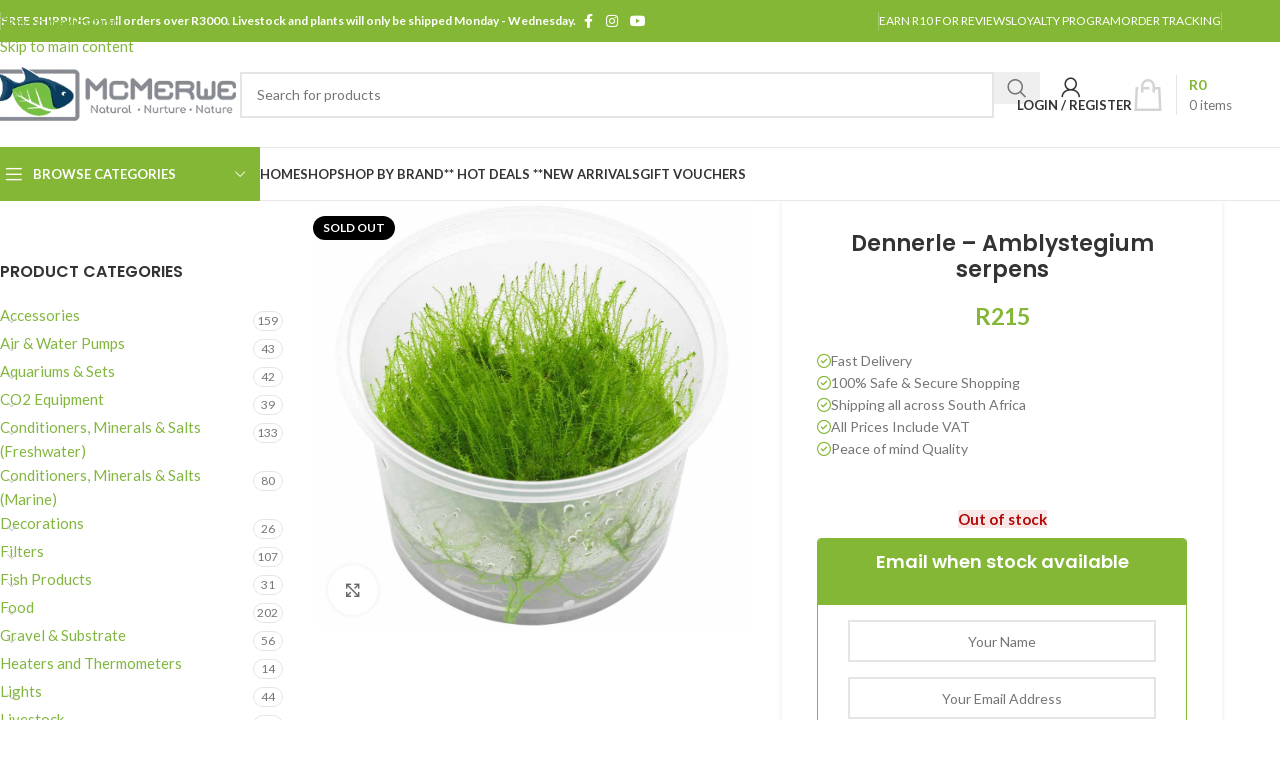

--- FILE ---
content_type: text/html; charset=UTF-8
request_url: https://mcmerwe.co.za/shop/dennerle-amblystegium-serpens/
body_size: 50086
content:
<!DOCTYPE html>
<html lang="en-ZA" prefix="og: https://ogp.me/ns#">
<head>
	<meta charset="UTF-8">
	<link rel="profile" href="https://gmpg.org/xfn/11">
	<link rel="pingback" href="https://mcmerwe.co.za/xmlrpc.php">

	
<!-- Search Engine Optimization by Rank Math PRO - https://rankmath.com/ -->
<title>Dennerle - Amblystegium serpens - McMerwe - South Africa</title>
<meta name="description" content="Order your Dennerle - Amblystegium serpens online from our Pet Shop. Buy from our Aquarium Store Bloemfontein - South Africa."/>
<meta name="robots" content="follow, index, max-snippet:-1, max-video-preview:-1, max-image-preview:large"/>
<link rel="canonical" href="https://mcmerwe.co.za/shop/dennerle-amblystegium-serpens/" />
<meta property="og:locale" content="en_US" />
<meta property="og:type" content="product" />
<meta property="og:title" content="Dennerle - Amblystegium serpens - McMerwe - South Africa" />
<meta property="og:description" content="Order your Dennerle - Amblystegium serpens online from our Pet Shop. Buy from our Aquarium Store Bloemfontein - South Africa." />
<meta property="og:url" content="https://mcmerwe.co.za/shop/dennerle-amblystegium-serpens/" />
<meta property="og:site_name" content="McMerwe" />
<meta property="og:updated_time" content="2025-10-03T12:19:33+02:00" />
<meta property="og:image" content="https://mcmerwe.co.za/wp-content/uploads/2022/04/Dennerle-Amblystegium-serpens.jpg" />
<meta property="og:image:secure_url" content="https://mcmerwe.co.za/wp-content/uploads/2022/04/Dennerle-Amblystegium-serpens.jpg" />
<meta property="og:image:width" content="1000" />
<meta property="og:image:height" content="1000" />
<meta property="og:image:alt" content="Dennerle - Amblystegium serpens" />
<meta property="og:image:type" content="image/jpeg" />
<meta property="product:price:amount" content="215" />
<meta property="product:price:currency" content="ZAR" />
<meta property="product:retailer_item_id" content="4260614760394" />
<meta name="twitter:card" content="summary_large_image" />
<meta name="twitter:title" content="Dennerle - Amblystegium serpens - McMerwe - South Africa" />
<meta name="twitter:description" content="Order your Dennerle - Amblystegium serpens online from our Pet Shop. Buy from our Aquarium Store Bloemfontein - South Africa." />
<meta name="twitter:image" content="https://mcmerwe.co.za/wp-content/uploads/2022/04/Dennerle-Amblystegium-serpens.jpg" />
<meta name="twitter:label1" content="Price" />
<meta name="twitter:data1" content="&#082;215" />
<meta name="twitter:label2" content="Availability" />
<meta name="twitter:data2" content="&lt;span&gt;Out of stock&lt;/span&gt;" />
<script type="application/ld+json" class="rank-math-schema-pro">{"@context":"https://schema.org","@graph":[{"@type":"Place","@id":"https://mcmerwe.co.za/#place","address":{"@type":"PostalAddress","streetAddress":"Kenwil Dr","addressLocality":"Okavango Junction Unit J2","addressRegion":"Cape Town","postalCode":"7560","addressCountry":"South Africa"}},{"@type":["PetStore","Organization"],"@id":"https://mcmerwe.co.za/#organization","name":"McMerwe","url":"https://mcmerwe.co.za","sameAs":["https://www.facebook.com/mcmerwefarms/","https://www.youtube.com/@McMerwe","https://www.instagram.com/mcmerwefarms"],"address":{"@type":"PostalAddress","streetAddress":"Kenwil Dr","addressLocality":"Okavango Junction Unit J2","addressRegion":"Cape Town","postalCode":"7560","addressCountry":"South Africa"},"logo":{"@type":"ImageObject","@id":"https://mcmerwe.co.za/#logo","url":"https://mcmerwe.co.za/wp-content/uploads/2019/03/Logo.jpg","contentUrl":"https://mcmerwe.co.za/wp-content/uploads/2019/03/Logo.jpg","caption":"McMerwe","inLanguage":"en-ZA","width":"512","height":"512"},"openingHours":["Monday,Tuesday,Wednesday,Thursday,Friday 09:00-17:00","Saturday 09:00-14:00"],"description":"McMerwe is South Africa's best rated aquarium store and online pet shop. We quarantine our fish and have everything you could need for you aquascaping journey.","legalName":"McMerwe Farms Pty Ltd","location":{"@id":"https://mcmerwe.co.za/#place"},"image":{"@id":"https://mcmerwe.co.za/#logo"},"telephone":"+27614422487"},{"@type":"WebSite","@id":"https://mcmerwe.co.za/#website","url":"https://mcmerwe.co.za","name":"McMerwe","alternateName":"McMerwe Farms","publisher":{"@id":"https://mcmerwe.co.za/#organization"},"inLanguage":"en-ZA"},{"@type":"ImageObject","@id":"https://mcmerwe.co.za/wp-content/uploads/2022/04/Dennerle-Amblystegium-serpens.jpg","url":"https://mcmerwe.co.za/wp-content/uploads/2022/04/Dennerle-Amblystegium-serpens.jpg","width":"1000","height":"1000","caption":"Dennerle - Amblystegium serpens","inLanguage":"en-ZA"},{"@type":"ItemPage","@id":"https://mcmerwe.co.za/shop/dennerle-amblystegium-serpens/#webpage","url":"https://mcmerwe.co.za/shop/dennerle-amblystegium-serpens/","name":"Dennerle - Amblystegium serpens - McMerwe - South Africa","datePublished":"2022-04-29T14:20:00+02:00","dateModified":"2025-10-03T12:19:33+02:00","isPartOf":{"@id":"https://mcmerwe.co.za/#website"},"primaryImageOfPage":{"@id":"https://mcmerwe.co.za/wp-content/uploads/2022/04/Dennerle-Amblystegium-serpens.jpg"},"inLanguage":"en-ZA"},{"@type":"Product","name":"Dennerle - Amblystegium serpens - McMerwe - South Africa","description":"Order your Dennerle - Amblystegium serpens online from our Pet Shop. Buy from our Aquarium Store Bloemfontein - South Africa.","sku":"4260614760394","category":"Plants &gt; Dennerle Plants","mainEntityOfPage":{"@id":"https://mcmerwe.co.za/shop/dennerle-amblystegium-serpens/#webpage"},"image":[{"@type":"ImageObject","url":"https://mcmerwe.co.za/wp-content/uploads/2022/04/Dennerle-Amblystegium-serpens.jpg","height":"1000","width":"1000"}],"offers":{"@type":"Offer","price":"215","priceCurrency":"ZAR","priceValidUntil":"2027-12-31","availability":"http://schema.org/OutOfStock","itemCondition":"NewCondition","url":"https://mcmerwe.co.za/shop/dennerle-amblystegium-serpens/","seller":{"@type":"Organization","@id":"https://mcmerwe.co.za/","name":"McMerwe","url":"https://mcmerwe.co.za","logo":"https://mcmerwe.co.za/wp-content/uploads/2019/03/Logo.jpg"},"priceSpecification":{"price":"215","priceCurrency":"ZAR","valueAddedTaxIncluded":"true"}},"@id":"https://mcmerwe.co.za/shop/dennerle-amblystegium-serpens/#richSnippet"}]}</script>
<!-- /Rank Math WordPress SEO plugin -->

<link rel='dns-prefetch' href='//cdnjs.cloudflare.com' />
<link rel='dns-prefetch' href='//fonts.googleapis.com' />
<link rel="alternate" type="application/rss+xml" title="McMerwe &raquo; Feed" href="https://mcmerwe.co.za/feed/" />
<link rel="alternate" type="application/rss+xml" title="McMerwe &raquo; Comments Feed" href="https://mcmerwe.co.za/comments/feed/" />
<link rel="alternate" type="application/rss+xml" title="McMerwe &raquo; Dennerle &#8211; Amblystegium serpens Comments Feed" href="https://mcmerwe.co.za/shop/dennerle-amblystegium-serpens/feed/" />
<link rel="alternate" title="oEmbed (JSON)" type="application/json+oembed" href="https://mcmerwe.co.za/wp-json/oembed/1.0/embed?url=https%3A%2F%2Fmcmerwe.co.za%2Fshop%2Fdennerle-amblystegium-serpens%2F" />
<link rel="alternate" title="oEmbed (XML)" type="text/xml+oembed" href="https://mcmerwe.co.za/wp-json/oembed/1.0/embed?url=https%3A%2F%2Fmcmerwe.co.za%2Fshop%2Fdennerle-amblystegium-serpens%2F&#038;format=xml" />
		<!-- This site uses the Google Analytics by ExactMetrics plugin v8.11.1 - Using Analytics tracking - https://www.exactmetrics.com/ -->
							<script src="//www.googletagmanager.com/gtag/js?id=G-6V30E09KQG"  data-cfasync="false" data-wpfc-render="false" type="text/javascript" async></script>
			<script data-cfasync="false" data-wpfc-render="false" type="text/javascript">
				var em_version = '8.11.1';
				var em_track_user = true;
				var em_no_track_reason = '';
								var ExactMetricsDefaultLocations = {"page_location":"https:\/\/mcmerwe.co.za\/shop\/dennerle-amblystegium-serpens\/"};
								if ( typeof ExactMetricsPrivacyGuardFilter === 'function' ) {
					var ExactMetricsLocations = (typeof ExactMetricsExcludeQuery === 'object') ? ExactMetricsPrivacyGuardFilter( ExactMetricsExcludeQuery ) : ExactMetricsPrivacyGuardFilter( ExactMetricsDefaultLocations );
				} else {
					var ExactMetricsLocations = (typeof ExactMetricsExcludeQuery === 'object') ? ExactMetricsExcludeQuery : ExactMetricsDefaultLocations;
				}

								var disableStrs = [
										'ga-disable-G-6V30E09KQG',
									];

				/* Function to detect opted out users */
				function __gtagTrackerIsOptedOut() {
					for (var index = 0; index < disableStrs.length; index++) {
						if (document.cookie.indexOf(disableStrs[index] + '=true') > -1) {
							return true;
						}
					}

					return false;
				}

				/* Disable tracking if the opt-out cookie exists. */
				if (__gtagTrackerIsOptedOut()) {
					for (var index = 0; index < disableStrs.length; index++) {
						window[disableStrs[index]] = true;
					}
				}

				/* Opt-out function */
				function __gtagTrackerOptout() {
					for (var index = 0; index < disableStrs.length; index++) {
						document.cookie = disableStrs[index] + '=true; expires=Thu, 31 Dec 2099 23:59:59 UTC; path=/';
						window[disableStrs[index]] = true;
					}
				}

				if ('undefined' === typeof gaOptout) {
					function gaOptout() {
						__gtagTrackerOptout();
					}
				}
								window.dataLayer = window.dataLayer || [];

				window.ExactMetricsDualTracker = {
					helpers: {},
					trackers: {},
				};
				if (em_track_user) {
					function __gtagDataLayer() {
						dataLayer.push(arguments);
					}

					function __gtagTracker(type, name, parameters) {
						if (!parameters) {
							parameters = {};
						}

						if (parameters.send_to) {
							__gtagDataLayer.apply(null, arguments);
							return;
						}

						if (type === 'event') {
														parameters.send_to = exactmetrics_frontend.v4_id;
							var hookName = name;
							if (typeof parameters['event_category'] !== 'undefined') {
								hookName = parameters['event_category'] + ':' + name;
							}

							if (typeof ExactMetricsDualTracker.trackers[hookName] !== 'undefined') {
								ExactMetricsDualTracker.trackers[hookName](parameters);
							} else {
								__gtagDataLayer('event', name, parameters);
							}
							
						} else {
							__gtagDataLayer.apply(null, arguments);
						}
					}

					__gtagTracker('js', new Date());
					__gtagTracker('set', {
						'developer_id.dNDMyYj': true,
											});
					if ( ExactMetricsLocations.page_location ) {
						__gtagTracker('set', ExactMetricsLocations);
					}
										__gtagTracker('config', 'G-6V30E09KQG', {"forceSSL":"true"} );
										window.gtag = __gtagTracker;										(function () {
						/* https://developers.google.com/analytics/devguides/collection/analyticsjs/ */
						/* ga and __gaTracker compatibility shim. */
						var noopfn = function () {
							return null;
						};
						var newtracker = function () {
							return new Tracker();
						};
						var Tracker = function () {
							return null;
						};
						var p = Tracker.prototype;
						p.get = noopfn;
						p.set = noopfn;
						p.send = function () {
							var args = Array.prototype.slice.call(arguments);
							args.unshift('send');
							__gaTracker.apply(null, args);
						};
						var __gaTracker = function () {
							var len = arguments.length;
							if (len === 0) {
								return;
							}
							var f = arguments[len - 1];
							if (typeof f !== 'object' || f === null || typeof f.hitCallback !== 'function') {
								if ('send' === arguments[0]) {
									var hitConverted, hitObject = false, action;
									if ('event' === arguments[1]) {
										if ('undefined' !== typeof arguments[3]) {
											hitObject = {
												'eventAction': arguments[3],
												'eventCategory': arguments[2],
												'eventLabel': arguments[4],
												'value': arguments[5] ? arguments[5] : 1,
											}
										}
									}
									if ('pageview' === arguments[1]) {
										if ('undefined' !== typeof arguments[2]) {
											hitObject = {
												'eventAction': 'page_view',
												'page_path': arguments[2],
											}
										}
									}
									if (typeof arguments[2] === 'object') {
										hitObject = arguments[2];
									}
									if (typeof arguments[5] === 'object') {
										Object.assign(hitObject, arguments[5]);
									}
									if ('undefined' !== typeof arguments[1].hitType) {
										hitObject = arguments[1];
										if ('pageview' === hitObject.hitType) {
											hitObject.eventAction = 'page_view';
										}
									}
									if (hitObject) {
										action = 'timing' === arguments[1].hitType ? 'timing_complete' : hitObject.eventAction;
										hitConverted = mapArgs(hitObject);
										__gtagTracker('event', action, hitConverted);
									}
								}
								return;
							}

							function mapArgs(args) {
								var arg, hit = {};
								var gaMap = {
									'eventCategory': 'event_category',
									'eventAction': 'event_action',
									'eventLabel': 'event_label',
									'eventValue': 'event_value',
									'nonInteraction': 'non_interaction',
									'timingCategory': 'event_category',
									'timingVar': 'name',
									'timingValue': 'value',
									'timingLabel': 'event_label',
									'page': 'page_path',
									'location': 'page_location',
									'title': 'page_title',
									'referrer' : 'page_referrer',
								};
								for (arg in args) {
																		if (!(!args.hasOwnProperty(arg) || !gaMap.hasOwnProperty(arg))) {
										hit[gaMap[arg]] = args[arg];
									} else {
										hit[arg] = args[arg];
									}
								}
								return hit;
							}

							try {
								f.hitCallback();
							} catch (ex) {
							}
						};
						__gaTracker.create = newtracker;
						__gaTracker.getByName = newtracker;
						__gaTracker.getAll = function () {
							return [];
						};
						__gaTracker.remove = noopfn;
						__gaTracker.loaded = true;
						window['__gaTracker'] = __gaTracker;
					})();
									} else {
										console.log("");
					(function () {
						function __gtagTracker() {
							return null;
						}

						window['__gtagTracker'] = __gtagTracker;
						window['gtag'] = __gtagTracker;
					})();
									}
			</script>
							<!-- / Google Analytics by ExactMetrics -->
		<style id='wp-img-auto-sizes-contain-inline-css' type='text/css'>
img:is([sizes=auto i],[sizes^="auto," i]){contain-intrinsic-size:3000px 1500px}
/*# sourceURL=wp-img-auto-sizes-contain-inline-css */
</style>
<link rel='stylesheet' id='berocket_products_label_style-css' href='https://mcmerwe.co.za/wp-content/plugins/advanced-product-labels-for-woocommerce/css/frontend.css?ver=3.3.3.1' type='text/css' media='all' />
<style id='berocket_products_label_style-inline-css' type='text/css'>

        .berocket_better_labels:before,
        .berocket_better_labels:after {
            clear: both;
            content: " ";
            display: block;
        }
        .berocket_better_labels.berocket_better_labels_image {
            position: absolute!important;
            top: 0px!important;
            bottom: 0px!important;
            left: 0px!important;
            right: 0px!important;
            pointer-events: none;
        }
        .berocket_better_labels.berocket_better_labels_image * {
            pointer-events: none;
        }
        .berocket_better_labels.berocket_better_labels_image img,
        .berocket_better_labels.berocket_better_labels_image .fa,
        .berocket_better_labels.berocket_better_labels_image .berocket_color_label,
        .berocket_better_labels.berocket_better_labels_image .berocket_image_background,
        .berocket_better_labels .berocket_better_labels_line .br_alabel,
        .berocket_better_labels .berocket_better_labels_line .br_alabel span {
            pointer-events: all;
        }
        .berocket_better_labels .berocket_color_label,
        .br_alabel .berocket_color_label {
            width: 100%;
            height: 100%;
            display: block;
        }
        .berocket_better_labels .berocket_better_labels_position_left {
            text-align:left;
            float: left;
            clear: left;
        }
        .berocket_better_labels .berocket_better_labels_position_center {
            text-align:center;
        }
        .berocket_better_labels .berocket_better_labels_position_right {
            text-align:right;
            float: right;
            clear: right;
        }
        .berocket_better_labels.berocket_better_labels_label {
            clear: both
        }
        .berocket_better_labels .berocket_better_labels_line {
            line-height: 1px;
        }
        .berocket_better_labels.berocket_better_labels_label .berocket_better_labels_line {
            clear: none;
        }
        .berocket_better_labels .berocket_better_labels_position_left .berocket_better_labels_line {
            clear: left;
        }
        .berocket_better_labels .berocket_better_labels_position_right .berocket_better_labels_line {
            clear: right;
        }
        .berocket_better_labels .berocket_better_labels_line .br_alabel {
            display: inline-block;
            position: relative;
            top: 0!important;
            left: 0!important;
            right: 0!important;
            line-height: 1px;
        }.berocket_better_labels .berocket_better_labels_position {
                display: flex;
                flex-direction: column;
            }
            .berocket_better_labels .berocket_better_labels_position.berocket_better_labels_position_left {
                align-items: start;
            }
            .berocket_better_labels .berocket_better_labels_position.berocket_better_labels_position_right {
                align-items: end;
            }
            .rtl .berocket_better_labels .berocket_better_labels_position.berocket_better_labels_position_left {
                align-items: end;
            }
            .rtl .berocket_better_labels .berocket_better_labels_position.berocket_better_labels_position_right {
                align-items: start;
            }
            .berocket_better_labels .berocket_better_labels_position.berocket_better_labels_position_center {
                align-items: center;
            }
            .berocket_better_labels .berocket_better_labels_position .berocket_better_labels_inline {
                display: flex;
                align-items: start;
            }
/*# sourceURL=berocket_products_label_style-inline-css */
</style>
<link rel='stylesheet' id='cr-frontend-css-css' href='https://mcmerwe.co.za/wp-content/plugins/customer-reviews-woocommerce/css/frontend.css?ver=5.96.0' type='text/css' media='all' />
<link rel='stylesheet' id='quiz-maker-css' href='https://mcmerwe.co.za/wp-content/plugins/quiz-maker/public/css/quiz-maker-public.css?ver=6.7.0.93' type='text/css' media='all' />
<link rel='stylesheet' id='uafrica-shipping-shortcode-css' href='https://mcmerwe.co.za/wp-content/plugins/uafrica-shipping/assets/build/uafrica-shipping.css?ver=3.0.90' type='text/css' media='all' />
<style id='woocommerce-inline-inline-css' type='text/css'>
.woocommerce form .form-row .required { visibility: visible; }
/*# sourceURL=woocommerce-inline-inline-css */
</style>
<link rel='stylesheet' id='woo_discount_pro_style-css' href='https://mcmerwe.co.za/wp-content/plugins/woo-discount-rules-pro/Assets/Css/awdr_style.css?ver=2.6.13' type='text/css' media='all' />
<link rel='stylesheet' id='cwginstock_frontend_css-css' href='https://mcmerwe.co.za/wp-content/plugins/back-in-stock-notifier-for-woocommerce/assets/css/frontend.min.css?ver=6.2.4' type='text/css' media='' />
<link rel='stylesheet' id='cwginstock_bootstrap-css' href='https://mcmerwe.co.za/wp-content/plugins/back-in-stock-notifier-for-woocommerce/assets/css/bootstrap.min.css?ver=6.2.4' type='text/css' media='' />
<link rel='stylesheet' id='js_composer_front-css' href='https://mcmerwe.co.za/wp-content/plugins/js_composer/assets/css/js_composer.min.css?ver=8.7.2' type='text/css' media='all' />
<link rel='stylesheet' id='wd-style-base-css' href='https://mcmerwe.co.za/wp-content/themes/woodmart/css/parts/base.min.css?ver=8.3.8' type='text/css' media='all' />
<link rel='stylesheet' id='wd-helpers-wpb-elem-css' href='https://mcmerwe.co.za/wp-content/themes/woodmart/css/parts/helpers-wpb-elem.min.css?ver=8.3.8' type='text/css' media='all' />
<link rel='stylesheet' id='wd-lazy-loading-css' href='https://mcmerwe.co.za/wp-content/themes/woodmart/css/parts/opt-lazy-load.min.css?ver=8.3.8' type='text/css' media='all' />
<link rel='stylesheet' id='wd-wpbakery-base-css' href='https://mcmerwe.co.za/wp-content/themes/woodmart/css/parts/int-wpb-base.min.css?ver=8.3.8' type='text/css' media='all' />
<link rel='stylesheet' id='wd-wpbakery-base-deprecated-css' href='https://mcmerwe.co.za/wp-content/themes/woodmart/css/parts/int-wpb-base-deprecated.min.css?ver=8.3.8' type='text/css' media='all' />
<link rel='stylesheet' id='wd-woocommerce-base-css' href='https://mcmerwe.co.za/wp-content/themes/woodmart/css/parts/woocommerce-base.min.css?ver=8.3.8' type='text/css' media='all' />
<link rel='stylesheet' id='wd-mod-star-rating-css' href='https://mcmerwe.co.za/wp-content/themes/woodmart/css/parts/mod-star-rating.min.css?ver=8.3.8' type='text/css' media='all' />
<link rel='stylesheet' id='wd-woocommerce-block-notices-css' href='https://mcmerwe.co.za/wp-content/themes/woodmart/css/parts/woo-mod-block-notices.min.css?ver=8.3.8' type='text/css' media='all' />
<link rel='stylesheet' id='wd-woo-mod-quantity-css' href='https://mcmerwe.co.za/wp-content/themes/woodmart/css/parts/woo-mod-quantity.min.css?ver=8.3.8' type='text/css' media='all' />
<link rel='stylesheet' id='wd-woo-opt-free-progress-bar-css' href='https://mcmerwe.co.za/wp-content/themes/woodmart/css/parts/woo-opt-free-progress-bar.min.css?ver=8.3.8' type='text/css' media='all' />
<link rel='stylesheet' id='wd-woo-mod-progress-bar-css' href='https://mcmerwe.co.za/wp-content/themes/woodmart/css/parts/woo-mod-progress-bar.min.css?ver=8.3.8' type='text/css' media='all' />
<link rel='stylesheet' id='wd-woo-single-prod-el-base-css' href='https://mcmerwe.co.za/wp-content/themes/woodmart/css/parts/woo-single-prod-el-base.min.css?ver=8.3.8' type='text/css' media='all' />
<link rel='stylesheet' id='wd-woo-mod-stock-status-css' href='https://mcmerwe.co.za/wp-content/themes/woodmart/css/parts/woo-mod-stock-status.min.css?ver=8.3.8' type='text/css' media='all' />
<link rel='stylesheet' id='wd-woo-mod-shop-attributes-css' href='https://mcmerwe.co.za/wp-content/themes/woodmart/css/parts/woo-mod-shop-attributes.min.css?ver=8.3.8' type='text/css' media='all' />
<link rel='stylesheet' id='child-style-css' href='https://mcmerwe.co.za/wp-content/themes/woodmart-child/style.css?ver=8.3.8' type='text/css' media='all' />
<link rel='stylesheet' id='wd-header-base-css' href='https://mcmerwe.co.za/wp-content/themes/woodmart/css/parts/header-base.min.css?ver=8.3.8' type='text/css' media='all' />
<link rel='stylesheet' id='wd-mod-tools-css' href='https://mcmerwe.co.za/wp-content/themes/woodmart/css/parts/mod-tools.min.css?ver=8.3.8' type='text/css' media='all' />
<link rel='stylesheet' id='wd-header-elements-base-css' href='https://mcmerwe.co.za/wp-content/themes/woodmart/css/parts/header-el-base.min.css?ver=8.3.8' type='text/css' media='all' />
<link rel='stylesheet' id='wd-social-icons-css' href='https://mcmerwe.co.za/wp-content/themes/woodmart/css/parts/el-social-icons.min.css?ver=8.3.8' type='text/css' media='all' />
<link rel='stylesheet' id='wd-header-search-css' href='https://mcmerwe.co.za/wp-content/themes/woodmart/css/parts/header-el-search.min.css?ver=8.3.8' type='text/css' media='all' />
<link rel='stylesheet' id='wd-header-search-form-css' href='https://mcmerwe.co.za/wp-content/themes/woodmart/css/parts/header-el-search-form.min.css?ver=8.3.8' type='text/css' media='all' />
<link rel='stylesheet' id='wd-wd-search-form-css' href='https://mcmerwe.co.za/wp-content/themes/woodmart/css/parts/wd-search-form.min.css?ver=8.3.8' type='text/css' media='all' />
<link rel='stylesheet' id='wd-wd-search-results-css' href='https://mcmerwe.co.za/wp-content/themes/woodmart/css/parts/wd-search-results.min.css?ver=8.3.8' type='text/css' media='all' />
<link rel='stylesheet' id='wd-wd-search-dropdown-css' href='https://mcmerwe.co.za/wp-content/themes/woodmart/css/parts/wd-search-dropdown.min.css?ver=8.3.8' type='text/css' media='all' />
<link rel='stylesheet' id='wd-woo-mod-login-form-css' href='https://mcmerwe.co.za/wp-content/themes/woodmart/css/parts/woo-mod-login-form.min.css?ver=8.3.8' type='text/css' media='all' />
<link rel='stylesheet' id='wd-header-my-account-css' href='https://mcmerwe.co.za/wp-content/themes/woodmart/css/parts/header-el-my-account.min.css?ver=8.3.8' type='text/css' media='all' />
<link rel='stylesheet' id='wd-header-cart-design-3-css' href='https://mcmerwe.co.za/wp-content/themes/woodmart/css/parts/header-el-cart-design-3.min.css?ver=8.3.8' type='text/css' media='all' />
<link rel='stylesheet' id='wd-header-cart-side-css' href='https://mcmerwe.co.za/wp-content/themes/woodmart/css/parts/header-el-cart-side.min.css?ver=8.3.8' type='text/css' media='all' />
<link rel='stylesheet' id='wd-header-cart-css' href='https://mcmerwe.co.za/wp-content/themes/woodmart/css/parts/header-el-cart.min.css?ver=8.3.8' type='text/css' media='all' />
<link rel='stylesheet' id='wd-widget-shopping-cart-css' href='https://mcmerwe.co.za/wp-content/themes/woodmart/css/parts/woo-widget-shopping-cart.min.css?ver=8.3.8' type='text/css' media='all' />
<link rel='stylesheet' id='wd-widget-product-list-css' href='https://mcmerwe.co.za/wp-content/themes/woodmart/css/parts/woo-widget-product-list.min.css?ver=8.3.8' type='text/css' media='all' />
<link rel='stylesheet' id='wd-mod-tools-design-8-css' href='https://mcmerwe.co.za/wp-content/themes/woodmart/css/parts/mod-tools-design-8.min.css?ver=8.3.8' type='text/css' media='all' />
<link rel='stylesheet' id='wd-header-mobile-nav-drilldown-css' href='https://mcmerwe.co.za/wp-content/themes/woodmart/css/parts/header-el-mobile-nav-drilldown.min.css?ver=8.3.8' type='text/css' media='all' />
<link rel='stylesheet' id='wd-header-mobile-nav-drilldown-fade-in-css' href='https://mcmerwe.co.za/wp-content/themes/woodmart/css/parts/header-el-mobile-nav-drilldown-fade-in.min.css?ver=8.3.8' type='text/css' media='all' />
<link rel='stylesheet' id='wd-header-el-category-more-btn-css' href='https://mcmerwe.co.za/wp-content/themes/woodmart/css/parts/header-el-category-more-btn.min.css?ver=8.3.8' type='text/css' media='all' />
<link rel='stylesheet' id='wd-header-categories-nav-css' href='https://mcmerwe.co.za/wp-content/themes/woodmart/css/parts/header-el-category-nav.min.css?ver=8.3.8' type='text/css' media='all' />
<link rel='stylesheet' id='wd-mod-nav-vertical-css' href='https://mcmerwe.co.za/wp-content/themes/woodmart/css/parts/mod-nav-vertical.min.css?ver=8.3.8' type='text/css' media='all' />
<link rel='stylesheet' id='wd-mod-nav-vertical-design-default-css' href='https://mcmerwe.co.za/wp-content/themes/woodmart/css/parts/mod-nav-vertical-design-default.min.css?ver=8.3.8' type='text/css' media='all' />
<link rel='stylesheet' id='wd-page-title-css' href='https://mcmerwe.co.za/wp-content/themes/woodmart/css/parts/page-title.min.css?ver=8.3.8' type='text/css' media='all' />
<link rel='stylesheet' id='wd-off-canvas-sidebar-css' href='https://mcmerwe.co.za/wp-content/themes/woodmart/css/parts/opt-off-canvas-sidebar.min.css?ver=8.3.8' type='text/css' media='all' />
<link rel='stylesheet' id='wd-widget-product-cat-css' href='https://mcmerwe.co.za/wp-content/themes/woodmart/css/parts/woo-widget-product-cat.min.css?ver=8.3.8' type='text/css' media='all' />
<link rel='stylesheet' id='wd-woo-single-prod-design-centered-css' href='https://mcmerwe.co.za/wp-content/themes/woodmart/css/parts/woo-single-prod-design-centered.min.css?ver=8.3.8' type='text/css' media='all' />
<link rel='stylesheet' id='wd-woo-single-prod-predefined-css' href='https://mcmerwe.co.za/wp-content/themes/woodmart/css/parts/woo-single-prod-predefined.min.css?ver=8.3.8' type='text/css' media='all' />
<link rel='stylesheet' id='wd-woo-single-prod-and-quick-view-predefined-css' href='https://mcmerwe.co.za/wp-content/themes/woodmart/css/parts/woo-single-prod-and-quick-view-predefined.min.css?ver=8.3.8' type='text/css' media='all' />
<link rel='stylesheet' id='wd-woo-single-prod-el-tabs-predefined-css' href='https://mcmerwe.co.za/wp-content/themes/woodmart/css/parts/woo-single-prod-el-tabs-predefined.min.css?ver=8.3.8' type='text/css' media='all' />
<link rel='stylesheet' id='wd-woo-single-prod-opt-base-css' href='https://mcmerwe.co.za/wp-content/themes/woodmart/css/parts/woo-single-prod-opt-base.min.css?ver=8.3.8' type='text/css' media='all' />
<link rel='stylesheet' id='wd-woo-single-prod-el-gallery-css' href='https://mcmerwe.co.za/wp-content/themes/woodmart/css/parts/woo-single-prod-el-gallery.min.css?ver=8.3.8' type='text/css' media='all' />
<link rel='stylesheet' id='wd-swiper-css' href='https://mcmerwe.co.za/wp-content/themes/woodmart/css/parts/lib-swiper.min.css?ver=8.3.8' type='text/css' media='all' />
<link rel='stylesheet' id='wd-woo-mod-product-labels-css' href='https://mcmerwe.co.za/wp-content/themes/woodmart/css/parts/woo-mod-product-labels.min.css?ver=8.3.8' type='text/css' media='all' />
<link rel='stylesheet' id='wd-swiper-arrows-css' href='https://mcmerwe.co.za/wp-content/themes/woodmart/css/parts/lib-swiper-arrows.min.css?ver=8.3.8' type='text/css' media='all' />
<link rel='stylesheet' id='wd-photoswipe-css' href='https://mcmerwe.co.za/wp-content/themes/woodmart/css/parts/lib-photoswipe.min.css?ver=8.3.8' type='text/css' media='all' />
<link rel='stylesheet' id='wd-list-css' href='https://mcmerwe.co.za/wp-content/themes/woodmart/css/parts/el-list.min.css?ver=8.3.8' type='text/css' media='all' />
<link rel='stylesheet' id='wd-el-list-css' href='https://mcmerwe.co.za/wp-content/themes/woodmart/css/parts/el-list-wpb-elem.min.css?ver=8.3.8' type='text/css' media='all' />
<link rel='stylesheet' id='wd-tabs-css' href='https://mcmerwe.co.za/wp-content/themes/woodmart/css/parts/el-tabs.min.css?ver=8.3.8' type='text/css' media='all' />
<link rel='stylesheet' id='wd-woo-single-prod-el-tabs-opt-layout-tabs-css' href='https://mcmerwe.co.za/wp-content/themes/woodmart/css/parts/woo-single-prod-el-tabs-opt-layout-tabs.min.css?ver=8.3.8' type='text/css' media='all' />
<link rel='stylesheet' id='wd-accordion-css' href='https://mcmerwe.co.za/wp-content/themes/woodmart/css/parts/el-accordion.min.css?ver=8.3.8' type='text/css' media='all' />
<link rel='stylesheet' id='wd-accordion-elem-wpb-css' href='https://mcmerwe.co.za/wp-content/themes/woodmart/css/parts/el-accordion-wpb-elem.min.css?ver=8.3.8' type='text/css' media='all' />
<link rel='stylesheet' id='wd-woo-single-prod-opt-rating-summary-css' href='https://mcmerwe.co.za/wp-content/themes/woodmart/css/parts/woo-single-prod-opt-rating-summary.min.css?ver=8.3.8' type='text/css' media='all' />
<link rel='stylesheet' id='wd-woo-single-prod-el-reviews-css' href='https://mcmerwe.co.za/wp-content/themes/woodmart/css/parts/woo-single-prod-el-reviews.min.css?ver=8.3.8' type='text/css' media='all' />
<link rel='stylesheet' id='wd-woo-single-prod-el-reviews-style-2-css' href='https://mcmerwe.co.za/wp-content/themes/woodmart/css/parts/woo-single-prod-el-reviews-style-2.min.css?ver=8.3.8' type='text/css' media='all' />
<link rel='stylesheet' id='wd-post-types-mod-comments-css' href='https://mcmerwe.co.za/wp-content/themes/woodmart/css/parts/post-types-mod-comments.min.css?ver=8.3.8' type='text/css' media='all' />
<link rel='stylesheet' id='wd-product-loop-css' href='https://mcmerwe.co.za/wp-content/themes/woodmart/css/parts/woo-product-loop.min.css?ver=8.3.8' type='text/css' media='all' />
<link rel='stylesheet' id='wd-product-loop-quick-css' href='https://mcmerwe.co.za/wp-content/themes/woodmart/css/parts/woo-product-loop-quick.min.css?ver=8.3.8' type='text/css' media='all' />
<link rel='stylesheet' id='wd-woo-mod-add-btn-replace-css' href='https://mcmerwe.co.za/wp-content/themes/woodmart/css/parts/woo-mod-add-btn-replace.min.css?ver=8.3.8' type='text/css' media='all' />
<link rel='stylesheet' id='wd-woo-mod-quantity-overlap-css' href='https://mcmerwe.co.za/wp-content/themes/woodmart/css/parts/woo-mod-quantity-overlap.min.css?ver=8.3.8' type='text/css' media='all' />
<link rel='stylesheet' id='wd-woo-opt-products-shadow-css' href='https://mcmerwe.co.za/wp-content/themes/woodmart/css/parts/woo-opt-products-shadow.min.css?ver=8.3.8' type='text/css' media='all' />
<link rel='stylesheet' id='wd-woo-opt-stretch-cont-css' href='https://mcmerwe.co.za/wp-content/themes/woodmart/css/parts/woo-opt-stretch-cont.min.css?ver=8.3.8' type='text/css' media='all' />
<link rel='stylesheet' id='wd-bordered-product-css' href='https://mcmerwe.co.za/wp-content/themes/woodmart/css/parts/woo-opt-bordered-product.min.css?ver=8.3.8' type='text/css' media='all' />
<link rel='stylesheet' id='wd-woo-opt-title-limit-css' href='https://mcmerwe.co.za/wp-content/themes/woodmart/css/parts/woo-opt-title-limit.min.css?ver=8.3.8' type='text/css' media='all' />
<link rel='stylesheet' id='wd-swiper-pagin-css' href='https://mcmerwe.co.za/wp-content/themes/woodmart/css/parts/lib-swiper-pagin.min.css?ver=8.3.8' type='text/css' media='all' />
<link rel='stylesheet' id='wd-widget-collapse-css' href='https://mcmerwe.co.za/wp-content/themes/woodmart/css/parts/opt-widget-collapse.min.css?ver=8.3.8' type='text/css' media='all' />
<link rel='stylesheet' id='wd-footer-base-css' href='https://mcmerwe.co.za/wp-content/themes/woodmart/css/parts/footer-base.min.css?ver=8.3.8' type='text/css' media='all' />
<link rel='stylesheet' id='wd-text-block-css' href='https://mcmerwe.co.za/wp-content/themes/woodmart/css/parts/el-text-block.min.css?ver=8.3.8' type='text/css' media='all' />
<link rel='stylesheet' id='wd-widget-nav-css' href='https://mcmerwe.co.za/wp-content/themes/woodmart/css/parts/widget-nav.min.css?ver=8.3.8' type='text/css' media='all' />
<link rel='stylesheet' id='wd-scroll-top-css' href='https://mcmerwe.co.za/wp-content/themes/woodmart/css/parts/opt-scrolltotop.min.css?ver=8.3.8' type='text/css' media='all' />
<link rel='stylesheet' id='wd-header-my-account-sidebar-css' href='https://mcmerwe.co.za/wp-content/themes/woodmart/css/parts/header-el-my-account-sidebar.min.css?ver=8.3.8' type='text/css' media='all' />
<link rel='stylesheet' id='wd-sticky-add-to-cart-css' href='https://mcmerwe.co.za/wp-content/themes/woodmart/css/parts/woo-opt-sticky-add-to-cart.min.css?ver=8.3.8' type='text/css' media='all' />
<link rel='stylesheet' id='wd-bottom-toolbar-css' href='https://mcmerwe.co.za/wp-content/themes/woodmart/css/parts/opt-bottom-toolbar.min.css?ver=8.3.8' type='text/css' media='all' />
<link rel='stylesheet' id='wd-mod-sticky-sidebar-opener-css' href='https://mcmerwe.co.za/wp-content/themes/woodmart/css/parts/mod-sticky-sidebar-opener.min.css?ver=8.3.8' type='text/css' media='all' />
<link rel='stylesheet' id='xts-style-header_275049-css' href='https://mcmerwe.co.za/wp-content/uploads/2026/01/xts-header_275049-1768466222.css?ver=8.3.8' type='text/css' media='all' />
<link rel='stylesheet' id='xts-style-theme_settings_default-css' href='https://mcmerwe.co.za/wp-content/uploads/2026/01/xts-theme_settings_default-1768550460.css?ver=8.3.8' type='text/css' media='all' />
<link rel='stylesheet' id='xts-google-fonts-css' href='https://fonts.googleapis.com/css?family=Lato%3A400%2C700%7CPoppins%3A400%2C600%2C500&#038;ver=8.3.8' type='text/css' media='all' />
<script type="text/javascript" src="https://mcmerwe.co.za/wp-includes/js/jquery/jquery.min.js?ver=3.7.1" id="jquery-core-js"></script>
<script type="text/javascript" src="https://mcmerwe.co.za/wp-content/plugins/google-analytics-dashboard-for-wp/assets/js/frontend-gtag.min.js?ver=8.11.1" id="exactmetrics-frontend-script-js" async="async" data-wp-strategy="async"></script>
<script data-cfasync="false" data-wpfc-render="false" type="text/javascript" id='exactmetrics-frontend-script-js-extra'>/* <![CDATA[ */
var exactmetrics_frontend = {"js_events_tracking":"true","download_extensions":"zip,mp3,mpeg,pdf,docx,pptx,xlsx,rar","inbound_paths":"[{\"path\":\"\\\/go\\\/\",\"label\":\"affiliate\"},{\"path\":\"\\\/recommend\\\/\",\"label\":\"affiliate\"}]","home_url":"https:\/\/mcmerwe.co.za","hash_tracking":"false","v4_id":"G-6V30E09KQG"};/* ]]> */
</script>
<script type="text/javascript" src="https://mcmerwe.co.za/wp-content/plugins/woocommerce/assets/js/jquery-blockui/jquery.blockUI.min.js?ver=2.7.0-wc.10.4.3" id="wc-jquery-blockui-js" data-wp-strategy="defer"></script>
<script type="text/javascript" id="wc-add-to-cart-js-extra">
/* <![CDATA[ */
var wc_add_to_cart_params = {"ajax_url":"/wp-admin/admin-ajax.php","wc_ajax_url":"/?wc-ajax=%%endpoint%%","i18n_view_cart":"View basket","cart_url":"https://mcmerwe.co.za/cart/","is_cart":"","cart_redirect_after_add":"no"};
//# sourceURL=wc-add-to-cart-js-extra
/* ]]> */
</script>
<script type="text/javascript" src="https://mcmerwe.co.za/wp-content/plugins/woocommerce/assets/js/frontend/add-to-cart.min.js?ver=10.4.3" id="wc-add-to-cart-js" data-wp-strategy="defer"></script>
<script type="text/javascript" src="https://mcmerwe.co.za/wp-content/plugins/woocommerce/assets/js/zoom/jquery.zoom.min.js?ver=1.7.21-wc.10.4.3" id="wc-zoom-js" defer="defer" data-wp-strategy="defer"></script>
<script type="text/javascript" id="wc-single-product-js-extra">
/* <![CDATA[ */
var wc_single_product_params = {"i18n_required_rating_text":"Please select a rating","i18n_rating_options":["1 of 5 stars","2 of 5 stars","3 of 5 stars","4 of 5 stars","5 of 5 stars"],"i18n_product_gallery_trigger_text":"View full-screen image gallery","review_rating_required":"yes","flexslider":{"rtl":false,"animation":"slide","smoothHeight":true,"directionNav":false,"controlNav":"thumbnails","slideshow":false,"animationSpeed":500,"animationLoop":false,"allowOneSlide":false},"zoom_enabled":"","zoom_options":[],"photoswipe_enabled":"","photoswipe_options":{"shareEl":false,"closeOnScroll":false,"history":false,"hideAnimationDuration":0,"showAnimationDuration":0},"flexslider_enabled":""};
//# sourceURL=wc-single-product-js-extra
/* ]]> */
</script>
<script type="text/javascript" src="https://mcmerwe.co.za/wp-content/plugins/woocommerce/assets/js/frontend/single-product.min.js?ver=10.4.3" id="wc-single-product-js" defer="defer" data-wp-strategy="defer"></script>
<script type="text/javascript" src="https://mcmerwe.co.za/wp-content/plugins/woocommerce/assets/js/js-cookie/js.cookie.min.js?ver=2.1.4-wc.10.4.3" id="wc-js-cookie-js" defer="defer" data-wp-strategy="defer"></script>
<script type="text/javascript" id="woocommerce-js-extra">
/* <![CDATA[ */
var woocommerce_params = {"ajax_url":"/wp-admin/admin-ajax.php","wc_ajax_url":"/?wc-ajax=%%endpoint%%","i18n_password_show":"Show password","i18n_password_hide":"Hide password"};
//# sourceURL=woocommerce-js-extra
/* ]]> */
</script>
<script type="text/javascript" src="https://mcmerwe.co.za/wp-content/plugins/woocommerce/assets/js/frontend/woocommerce.min.js?ver=10.4.3" id="woocommerce-js" defer="defer" data-wp-strategy="defer"></script>
<script type="text/javascript" src="https://mcmerwe.co.za/wp-content/plugins/js_composer/assets/js/vendors/woocommerce-add-to-cart.js?ver=8.7.2" id="vc_woocommerce-add-to-cart-js-js"></script>
<script type="text/javascript" src="https://mcmerwe.co.za/wp-content/plugins/woocommerce/assets/js/photoswipe/photoswipe.min.js?ver=4.1.1-wc.10.4.3" id="wc-photoswipe-js" defer="defer" data-wp-strategy="defer"></script>
<script type="text/javascript" src="https://mcmerwe.co.za/wp-content/plugins/woocommerce/assets/js/photoswipe/photoswipe-ui-default.min.js?ver=4.1.1-wc.10.4.3" id="wc-photoswipe-ui-default-js" defer="defer" data-wp-strategy="defer"></script>
<script type="text/javascript" src="https://mcmerwe.co.za/wp-content/themes/woodmart/js/libs/device.min.js?ver=8.3.8" id="wd-device-library-js"></script>
<script type="text/javascript" src="https://mcmerwe.co.za/wp-content/themes/woodmart/js/scripts/global/scrollBar.min.js?ver=8.3.8" id="wd-scrollbar-js"></script>
<script></script><link rel="https://api.w.org/" href="https://mcmerwe.co.za/wp-json/" /><link rel="alternate" title="JSON" type="application/json" href="https://mcmerwe.co.za/wp-json/wp/v2/product/25319" /><link rel="EditURI" type="application/rsd+xml" title="RSD" href="https://mcmerwe.co.za/xmlrpc.php?rsd" />
<meta name="generator" content="WordPress 6.9" />
<link rel='shortlink' href='https://mcmerwe.co.za/?p=25319' />
<style>.product .images {position: relative;}</style><!-- Google site verification - Google for WooCommerce -->
<meta name="google-site-verification" content="62i3XJV-i8a_9PYIJ4i_UlMa869bk_7X6jiqost7qWo" />
					<meta name="viewport" content="width=device-width, initial-scale=1.0, maximum-scale=1.0, user-scalable=no">
										<noscript><style>.woocommerce-product-gallery{ opacity: 1 !important; }</style></noscript>
	<meta name="generator" content="Powered by WPBakery Page Builder - drag and drop page builder for WordPress."/>
<link rel="icon" href="https://mcmerwe.co.za/wp-content/uploads/2019/03/cropped-Logo-32x32.jpg" sizes="32x32" />
<link rel="icon" href="https://mcmerwe.co.za/wp-content/uploads/2019/03/cropped-Logo-192x192.jpg" sizes="192x192" />
<link rel="apple-touch-icon" href="https://mcmerwe.co.za/wp-content/uploads/2019/03/cropped-Logo-180x180.jpg" />
<meta name="msapplication-TileImage" content="https://mcmerwe.co.za/wp-content/uploads/2019/03/cropped-Logo-270x270.jpg" />
<style>
		
		</style><noscript><style> .wpb_animate_when_almost_visible { opacity: 1; }</style></noscript>
		<!-- Global site tag (gtag.js) - Google Ads: AW-638744478 - Google for WooCommerce -->
		<script async src="https://www.googletagmanager.com/gtag/js?id=AW-638744478"></script>
		<script>
			window.dataLayer = window.dataLayer || [];
			function gtag() { dataLayer.push(arguments); }
			gtag( 'consent', 'default', {
				analytics_storage: 'denied',
				ad_storage: 'denied',
				ad_user_data: 'denied',
				ad_personalization: 'denied',
				region: ['AT', 'BE', 'BG', 'HR', 'CY', 'CZ', 'DK', 'EE', 'FI', 'FR', 'DE', 'GR', 'HU', 'IS', 'IE', 'IT', 'LV', 'LI', 'LT', 'LU', 'MT', 'NL', 'NO', 'PL', 'PT', 'RO', 'SK', 'SI', 'ES', 'SE', 'GB', 'CH'],
				wait_for_update: 500,
			} );
			gtag('js', new Date());
			gtag('set', 'developer_id.dOGY3NW', true);
			gtag("config", "AW-638744478", { "groups": "GLA", "send_page_view": false });		</script>

		<style id='global-styles-inline-css' type='text/css'>
:root{--wp--preset--aspect-ratio--square: 1;--wp--preset--aspect-ratio--4-3: 4/3;--wp--preset--aspect-ratio--3-4: 3/4;--wp--preset--aspect-ratio--3-2: 3/2;--wp--preset--aspect-ratio--2-3: 2/3;--wp--preset--aspect-ratio--16-9: 16/9;--wp--preset--aspect-ratio--9-16: 9/16;--wp--preset--color--black: #000000;--wp--preset--color--cyan-bluish-gray: #abb8c3;--wp--preset--color--white: #ffffff;--wp--preset--color--pale-pink: #f78da7;--wp--preset--color--vivid-red: #cf2e2e;--wp--preset--color--luminous-vivid-orange: #ff6900;--wp--preset--color--luminous-vivid-amber: #fcb900;--wp--preset--color--light-green-cyan: #7bdcb5;--wp--preset--color--vivid-green-cyan: #00d084;--wp--preset--color--pale-cyan-blue: #8ed1fc;--wp--preset--color--vivid-cyan-blue: #0693e3;--wp--preset--color--vivid-purple: #9b51e0;--wp--preset--gradient--vivid-cyan-blue-to-vivid-purple: linear-gradient(135deg,rgb(6,147,227) 0%,rgb(155,81,224) 100%);--wp--preset--gradient--light-green-cyan-to-vivid-green-cyan: linear-gradient(135deg,rgb(122,220,180) 0%,rgb(0,208,130) 100%);--wp--preset--gradient--luminous-vivid-amber-to-luminous-vivid-orange: linear-gradient(135deg,rgb(252,185,0) 0%,rgb(255,105,0) 100%);--wp--preset--gradient--luminous-vivid-orange-to-vivid-red: linear-gradient(135deg,rgb(255,105,0) 0%,rgb(207,46,46) 100%);--wp--preset--gradient--very-light-gray-to-cyan-bluish-gray: linear-gradient(135deg,rgb(238,238,238) 0%,rgb(169,184,195) 100%);--wp--preset--gradient--cool-to-warm-spectrum: linear-gradient(135deg,rgb(74,234,220) 0%,rgb(151,120,209) 20%,rgb(207,42,186) 40%,rgb(238,44,130) 60%,rgb(251,105,98) 80%,rgb(254,248,76) 100%);--wp--preset--gradient--blush-light-purple: linear-gradient(135deg,rgb(255,206,236) 0%,rgb(152,150,240) 100%);--wp--preset--gradient--blush-bordeaux: linear-gradient(135deg,rgb(254,205,165) 0%,rgb(254,45,45) 50%,rgb(107,0,62) 100%);--wp--preset--gradient--luminous-dusk: linear-gradient(135deg,rgb(255,203,112) 0%,rgb(199,81,192) 50%,rgb(65,88,208) 100%);--wp--preset--gradient--pale-ocean: linear-gradient(135deg,rgb(255,245,203) 0%,rgb(182,227,212) 50%,rgb(51,167,181) 100%);--wp--preset--gradient--electric-grass: linear-gradient(135deg,rgb(202,248,128) 0%,rgb(113,206,126) 100%);--wp--preset--gradient--midnight: linear-gradient(135deg,rgb(2,3,129) 0%,rgb(40,116,252) 100%);--wp--preset--font-size--small: 13px;--wp--preset--font-size--medium: 20px;--wp--preset--font-size--large: 36px;--wp--preset--font-size--x-large: 42px;--wp--preset--spacing--20: 0.44rem;--wp--preset--spacing--30: 0.67rem;--wp--preset--spacing--40: 1rem;--wp--preset--spacing--50: 1.5rem;--wp--preset--spacing--60: 2.25rem;--wp--preset--spacing--70: 3.38rem;--wp--preset--spacing--80: 5.06rem;--wp--preset--shadow--natural: 6px 6px 9px rgba(0, 0, 0, 0.2);--wp--preset--shadow--deep: 12px 12px 50px rgba(0, 0, 0, 0.4);--wp--preset--shadow--sharp: 6px 6px 0px rgba(0, 0, 0, 0.2);--wp--preset--shadow--outlined: 6px 6px 0px -3px rgb(255, 255, 255), 6px 6px rgb(0, 0, 0);--wp--preset--shadow--crisp: 6px 6px 0px rgb(0, 0, 0);}:where(body) { margin: 0; }.wp-site-blocks > .alignleft { float: left; margin-right: 2em; }.wp-site-blocks > .alignright { float: right; margin-left: 2em; }.wp-site-blocks > .aligncenter { justify-content: center; margin-left: auto; margin-right: auto; }:where(.is-layout-flex){gap: 0.5em;}:where(.is-layout-grid){gap: 0.5em;}.is-layout-flow > .alignleft{float: left;margin-inline-start: 0;margin-inline-end: 2em;}.is-layout-flow > .alignright{float: right;margin-inline-start: 2em;margin-inline-end: 0;}.is-layout-flow > .aligncenter{margin-left: auto !important;margin-right: auto !important;}.is-layout-constrained > .alignleft{float: left;margin-inline-start: 0;margin-inline-end: 2em;}.is-layout-constrained > .alignright{float: right;margin-inline-start: 2em;margin-inline-end: 0;}.is-layout-constrained > .aligncenter{margin-left: auto !important;margin-right: auto !important;}.is-layout-constrained > :where(:not(.alignleft):not(.alignright):not(.alignfull)){margin-left: auto !important;margin-right: auto !important;}body .is-layout-flex{display: flex;}.is-layout-flex{flex-wrap: wrap;align-items: center;}.is-layout-flex > :is(*, div){margin: 0;}body .is-layout-grid{display: grid;}.is-layout-grid > :is(*, div){margin: 0;}body{padding-top: 0px;padding-right: 0px;padding-bottom: 0px;padding-left: 0px;}a:where(:not(.wp-element-button)){text-decoration: none;}:root :where(.wp-element-button, .wp-block-button__link){background-color: #32373c;border-width: 0;color: #fff;font-family: inherit;font-size: inherit;font-style: inherit;font-weight: inherit;letter-spacing: inherit;line-height: inherit;padding-top: calc(0.667em + 2px);padding-right: calc(1.333em + 2px);padding-bottom: calc(0.667em + 2px);padding-left: calc(1.333em + 2px);text-decoration: none;text-transform: inherit;}.has-black-color{color: var(--wp--preset--color--black) !important;}.has-cyan-bluish-gray-color{color: var(--wp--preset--color--cyan-bluish-gray) !important;}.has-white-color{color: var(--wp--preset--color--white) !important;}.has-pale-pink-color{color: var(--wp--preset--color--pale-pink) !important;}.has-vivid-red-color{color: var(--wp--preset--color--vivid-red) !important;}.has-luminous-vivid-orange-color{color: var(--wp--preset--color--luminous-vivid-orange) !important;}.has-luminous-vivid-amber-color{color: var(--wp--preset--color--luminous-vivid-amber) !important;}.has-light-green-cyan-color{color: var(--wp--preset--color--light-green-cyan) !important;}.has-vivid-green-cyan-color{color: var(--wp--preset--color--vivid-green-cyan) !important;}.has-pale-cyan-blue-color{color: var(--wp--preset--color--pale-cyan-blue) !important;}.has-vivid-cyan-blue-color{color: var(--wp--preset--color--vivid-cyan-blue) !important;}.has-vivid-purple-color{color: var(--wp--preset--color--vivid-purple) !important;}.has-black-background-color{background-color: var(--wp--preset--color--black) !important;}.has-cyan-bluish-gray-background-color{background-color: var(--wp--preset--color--cyan-bluish-gray) !important;}.has-white-background-color{background-color: var(--wp--preset--color--white) !important;}.has-pale-pink-background-color{background-color: var(--wp--preset--color--pale-pink) !important;}.has-vivid-red-background-color{background-color: var(--wp--preset--color--vivid-red) !important;}.has-luminous-vivid-orange-background-color{background-color: var(--wp--preset--color--luminous-vivid-orange) !important;}.has-luminous-vivid-amber-background-color{background-color: var(--wp--preset--color--luminous-vivid-amber) !important;}.has-light-green-cyan-background-color{background-color: var(--wp--preset--color--light-green-cyan) !important;}.has-vivid-green-cyan-background-color{background-color: var(--wp--preset--color--vivid-green-cyan) !important;}.has-pale-cyan-blue-background-color{background-color: var(--wp--preset--color--pale-cyan-blue) !important;}.has-vivid-cyan-blue-background-color{background-color: var(--wp--preset--color--vivid-cyan-blue) !important;}.has-vivid-purple-background-color{background-color: var(--wp--preset--color--vivid-purple) !important;}.has-black-border-color{border-color: var(--wp--preset--color--black) !important;}.has-cyan-bluish-gray-border-color{border-color: var(--wp--preset--color--cyan-bluish-gray) !important;}.has-white-border-color{border-color: var(--wp--preset--color--white) !important;}.has-pale-pink-border-color{border-color: var(--wp--preset--color--pale-pink) !important;}.has-vivid-red-border-color{border-color: var(--wp--preset--color--vivid-red) !important;}.has-luminous-vivid-orange-border-color{border-color: var(--wp--preset--color--luminous-vivid-orange) !important;}.has-luminous-vivid-amber-border-color{border-color: var(--wp--preset--color--luminous-vivid-amber) !important;}.has-light-green-cyan-border-color{border-color: var(--wp--preset--color--light-green-cyan) !important;}.has-vivid-green-cyan-border-color{border-color: var(--wp--preset--color--vivid-green-cyan) !important;}.has-pale-cyan-blue-border-color{border-color: var(--wp--preset--color--pale-cyan-blue) !important;}.has-vivid-cyan-blue-border-color{border-color: var(--wp--preset--color--vivid-cyan-blue) !important;}.has-vivid-purple-border-color{border-color: var(--wp--preset--color--vivid-purple) !important;}.has-vivid-cyan-blue-to-vivid-purple-gradient-background{background: var(--wp--preset--gradient--vivid-cyan-blue-to-vivid-purple) !important;}.has-light-green-cyan-to-vivid-green-cyan-gradient-background{background: var(--wp--preset--gradient--light-green-cyan-to-vivid-green-cyan) !important;}.has-luminous-vivid-amber-to-luminous-vivid-orange-gradient-background{background: var(--wp--preset--gradient--luminous-vivid-amber-to-luminous-vivid-orange) !important;}.has-luminous-vivid-orange-to-vivid-red-gradient-background{background: var(--wp--preset--gradient--luminous-vivid-orange-to-vivid-red) !important;}.has-very-light-gray-to-cyan-bluish-gray-gradient-background{background: var(--wp--preset--gradient--very-light-gray-to-cyan-bluish-gray) !important;}.has-cool-to-warm-spectrum-gradient-background{background: var(--wp--preset--gradient--cool-to-warm-spectrum) !important;}.has-blush-light-purple-gradient-background{background: var(--wp--preset--gradient--blush-light-purple) !important;}.has-blush-bordeaux-gradient-background{background: var(--wp--preset--gradient--blush-bordeaux) !important;}.has-luminous-dusk-gradient-background{background: var(--wp--preset--gradient--luminous-dusk) !important;}.has-pale-ocean-gradient-background{background: var(--wp--preset--gradient--pale-ocean) !important;}.has-electric-grass-gradient-background{background: var(--wp--preset--gradient--electric-grass) !important;}.has-midnight-gradient-background{background: var(--wp--preset--gradient--midnight) !important;}.has-small-font-size{font-size: var(--wp--preset--font-size--small) !important;}.has-medium-font-size{font-size: var(--wp--preset--font-size--medium) !important;}.has-large-font-size{font-size: var(--wp--preset--font-size--large) !important;}.has-x-large-font-size{font-size: var(--wp--preset--font-size--x-large) !important;}
/*# sourceURL=global-styles-inline-css */
</style>
<link rel='stylesheet' id='vc_font_awesome_5_shims-css' href='https://mcmerwe.co.za/wp-content/plugins/js_composer/assets/lib/vendor/dist/@fortawesome/fontawesome-free/css/v4-shims.min.css?ver=8.7.2' type='text/css' media='all' />
<link rel='stylesheet' id='vc_font_awesome_6-css' href='https://mcmerwe.co.za/wp-content/plugins/js_composer/assets/lib/vendor/dist/@fortawesome/fontawesome-free/css/all.min.css?ver=8.7.2' type='text/css' media='all' />
</head>

<body class="wp-singular product-template-default single single-product postid-25319 wp-theme-woodmart wp-child-theme-woodmart-child theme-woodmart woocommerce woocommerce-page woocommerce-no-js wrapper-full-width  categories-accordion-on woodmart-ajax-shop-on sticky-toolbar-on wd-sticky-btn-on wd-sticky-btn-on-mb wpb-js-composer js-comp-ver-8.7.2 vc_responsive">
			<script type="text/javascript" id="wd-flicker-fix">// Flicker fix.</script><script type="text/javascript">
/* <![CDATA[ */
gtag("event", "page_view", {send_to: "GLA"});
/* ]]> */
</script>
		<div class="wd-skip-links">
								<a href="#menu-main-manu" class="wd-skip-navigation btn">
						Skip to navigation					</a>
								<a href="#main-content" class="wd-skip-content btn">
				Skip to main content			</a>
		</div>
			
	
	<div class="wd-page-wrapper website-wrapper">
									<header class="whb-header whb-header_275049 whb-sticky-shadow whb-scroll-slide whb-sticky-clone whb-hide-on-scroll">
					<div class="whb-main-header">
	
<div class="whb-row whb-top-bar whb-not-sticky-row whb-with-bg whb-without-border whb-color-light whb-with-shadow whb-flex-flex-middle">
	<div class="container">
		<div class="whb-flex-row whb-top-bar-inner">
			<div class="whb-column whb-col-left whb-column5 whb-visible-lg">
	<div class="wd-header-divider wd-full-height whb-vlytwhednjnpjwnc6awk"></div>

<div class="wd-header-text reset-last-child whb-y4ro7npestv02kyrww49"><strong><span style="color: #ffffff;">FREE SHIPPING on all orders over R3000. Livestock and plants will only be shipped Monday - Wednesday.</span></strong></div>
</div>
<div class="whb-column whb-col-center whb-column6 whb-visible-lg">
				<div
						class=" wd-social-icons  wd-style-default wd-size-small social-follow wd-shape-circle  whb-43k0qayz7gg36f2jmmhk color-scheme-light text-center">
				
				
									<a rel="noopener noreferrer nofollow" href="https://www.facebook.com/mcmerwefarms/" target="_blank" class=" wd-social-icon social-facebook" aria-label="Facebook social link">
						<span class="wd-icon"></span>
											</a>
				
				
				
				
									<a rel="noopener noreferrer nofollow" href="https://www.instagram.com/mcmerwefarms" target="_blank" class=" wd-social-icon social-instagram" aria-label="Instagram social link">
						<span class="wd-icon"></span>
											</a>
				
				
									<a rel="noopener noreferrer nofollow" href="https://www.youtube.com/@McMerwe/" target="_blank" class=" wd-social-icon social-youtube" aria-label="YouTube social link">
						<span class="wd-icon"></span>
											</a>
				
				
				
				
				
				
				
				
				
				
				
				
				
				
				
				
				
				
				
				
			</div>

		</div>
<div class="whb-column whb-col-right whb-column7 whb-visible-lg">
	<div class="wd-header-divider wd-full-height whb-aik22afewdiur23h71ba"></div>

<nav class="wd-header-nav wd-header-secondary-nav whb-qyxd33agi52wruenrb9t text-right wd-full-height" role="navigation" aria-label="Top Bar Right">
	<ul id="menu-top-bar-right" class="menu wd-nav wd-nav-header wd-nav-secondary wd-style-bordered wd-gap-s"><li id="menu-item-69146" class="menu-item menu-item-type-post_type menu-item-object-page menu-item-69146 item-level-0 menu-simple-dropdown wd-event-hover" ><a href="https://mcmerwe.co.za/earn-r10-for-reviews/" class="woodmart-nav-link"><span class="nav-link-text">Earn R10 for reviews</span></a></li>
<li id="menu-item-69147" class="menu-item menu-item-type-post_type menu-item-object-page menu-item-69147 item-level-0 menu-simple-dropdown wd-event-hover" ><a href="https://mcmerwe.co.za/loyalty-program/" class="woodmart-nav-link"><span class="nav-link-text">Loyalty Program</span></a></li>
<li id="menu-item-69148" class="menu-item menu-item-type-post_type menu-item-object-page menu-item-69148 item-level-0 menu-simple-dropdown wd-event-hover" ><a href="https://mcmerwe.co.za/shipping-details/" class="woodmart-nav-link"><span class="nav-link-text">Order Tracking</span></a></li>
</ul></nav>
<div class="wd-header-divider wd-full-height whb-hvo7pk2f543doxhr21h5"></div>
</div>
<div class="whb-column whb-col-mobile whb-column_mobile1 whb-hidden-lg">
	
<div class="wd-header-text reset-last-child whb-49fvsvkzgf203entn203">FREE SHIPPING on all orders over R3000. Livestock and plants will only be shipped Monday - Wednesday.</div>
</div>
		</div>
	</div>
</div>

<div class="whb-row whb-general-header whb-sticky-row whb-without-bg whb-border-fullwidth whb-color-dark whb-flex-flex-middle">
	<div class="container">
		<div class="whb-flex-row whb-general-header-inner">
			<div class="whb-column whb-col-left whb-column8 whb-visible-lg">
	<div class="site-logo whb-gs8bcnxektjsro21n657">
	<a href="https://mcmerwe.co.za/" class="wd-logo wd-main-logo" rel="home" aria-label="Site logo">
		<img width="318" height="83" src="https://mcmerwe.co.za/wp-content/uploads/2025/06/McMerwe-318x83-Final-Logo.webp" class="attachment-full size-full" alt="McMerwe Logo" style="max-width:250px;" decoding="async" srcset="https://mcmerwe.co.za/wp-content/uploads/2025/06/McMerwe-318x83-Final-Logo.webp 318w, https://mcmerwe.co.za/wp-content/uploads/2025/06/McMerwe-318x83-Final-Logo-150x39.webp 150w" sizes="(max-width: 318px) 100vw, 318px" />	</a>
	</div>
</div>
<div class="whb-column whb-col-center whb-column9 whb-visible-lg">
	<div class="wd-search-form  wd-header-search-form wd-display-form whb-9x1ytaxq7aphtb3npidp">

<form role="search" method="get" class="searchform  wd-style-with-bg woodmart-ajax-search" action="https://mcmerwe.co.za/"  data-thumbnail="1" data-price="1" data-post_type="product" data-count="20" data-sku="0" data-symbols_count="3" data-include_cat_search="no" autocomplete="off">
	<input type="text" class="s" placeholder="Search for products" value="" name="s" aria-label="Search" title="Search for products" required/>
	<input type="hidden" name="post_type" value="product">

	<span tabindex="0" aria-label="Clear search" class="wd-clear-search wd-role-btn wd-hide"></span>

	
	<button type="submit" class="searchsubmit">
		<span>
			Search		</span>
			</button>
</form>

	<div class="wd-search-results-wrapper">
		<div class="wd-search-results wd-dropdown-results wd-dropdown wd-scroll">
			<div class="wd-scroll-content">
				
				
							</div>
		</div>
	</div>

</div>
</div>
<div class="whb-column whb-col-right whb-column10 whb-visible-lg">
	
<div class="whb-space-element whb-d6tcdhggjbqbrs217tl1 " style="width:15px;"></div>
<div class="wd-header-my-account wd-tools-element wd-event-hover wd-with-username wd-design-7 wd-account-style-icon login-side-opener wd-with-wrap whb-vssfpylqqax9pvkfnxoz">
			<a href="https://mcmerwe.co.za/my-account/" title="My account">
							<span class="wd-tools-inner">
			
				<span class="wd-tools-icon">
									</span>
				<span class="wd-tools-text">
				Login / Register			</span>

							</span>
					</a>

			</div>

<div class="wd-header-cart wd-tools-element wd-design-3 cart-widget-opener wd-style-text whb-nedhm962r512y1xz9j06">
	<a href="https://mcmerwe.co.za/cart/" title="Shopping cart">
		
			<span class="wd-tools-icon wd-icon-alt">
											</span>
			<span class="wd-tools-text">
											<span class="wd-cart-number wd-tools-count">0 <span>items</span></span>
						
										<span class="wd-cart-subtotal"><span class="woocommerce-Price-amount amount"><bdi><span class="woocommerce-Price-currencySymbol">&#82;</span>0</bdi></span></span>
					</span>

			</a>
	</div>
</div>
<div class="whb-column whb-mobile-left whb-column_mobile2 whb-hidden-lg">
	<div class="wd-tools-element wd-header-mobile-nav wd-style-text wd-design-8 whb-g1k0m1tib7raxrwkm1t3">
	<a href="#" rel="nofollow" aria-label="Open mobile menu">
					<span class="wd-tools-inner">
		
		<span class="wd-tools-icon">
					</span>

		<span class="wd-tools-text">Menu</span>

					</span>
			</a>
</div></div>
<div class="whb-column whb-mobile-center whb-column_mobile3 whb-hidden-lg">
	<div class="site-logo whb-lt7vdqgaccmapftzurvt">
	<a href="https://mcmerwe.co.za/" class="wd-logo wd-main-logo" rel="home" aria-label="Site logo">
		<img width="318" height="83" src="https://mcmerwe.co.za/wp-content/uploads/2018/12/McMerwe-318x83-Final-Logo.png" class="attachment-full size-full" alt="McMerwe Aquatic Pet Shop and Aquarium Store" style="max-width:179px;" decoding="async" srcset="https://mcmerwe.co.za/wp-content/uploads/2018/12/McMerwe-318x83-Final-Logo.png 318w, https://mcmerwe.co.za/wp-content/uploads/2018/12/McMerwe-318x83-Final-Logo-150x39.png 150w" sizes="(max-width: 318px) 100vw, 318px" />	</a>
	</div>
</div>
<div class="whb-column whb-mobile-right whb-column_mobile4 whb-hidden-lg">
	
<div class="wd-header-cart wd-tools-element wd-design-7 cart-widget-opener wd-style-icon whb-trk5sfmvib0ch1s1qbtc">
	<a href="https://mcmerwe.co.za/cart/" title="Shopping cart">
		
			<span class="wd-tools-icon">
															<span class="wd-cart-number wd-tools-count">0 <span>items</span></span>
									</span>
			<span class="wd-tools-text">
				
										<span class="wd-cart-subtotal"><span class="woocommerce-Price-amount amount"><bdi><span class="woocommerce-Price-currencySymbol">&#82;</span>0</bdi></span></span>
					</span>

			</a>
	</div>
</div>
		</div>
	</div>
</div>

<div class="whb-row whb-header-bottom whb-sticky-row whb-without-bg whb-border-fullwidth whb-color-dark whb-flex-flex-middle">
	<div class="container">
		<div class="whb-flex-row whb-header-bottom-inner">
			<div class="whb-column whb-col-left whb-column11 whb-visible-lg">
	
<div class="wd-header-cats wd-style-1 wd-event-hover wd-open-dropdown wd-with-overlay wd-more-cat whb-wjlcubfdmlq3d7jvmt23" role="navigation" aria-label="Header categories navigation">
	<span class="menu-opener color-scheme-light">
					<span class="menu-opener-icon"></span>
		
		<span class="menu-open-label">
			Browse Categories		</span>
	</span>
	<div class="wd-dropdown wd-dropdown-cats">
		<ul id="menu-categories" class="menu wd-nav wd-nav-vertical wd-dis-act wd-design-default"><li id="menu-item-69125" class="menu-item menu-item-type-taxonomy menu-item-object-product_cat menu-item-has-children menu-item-69125 item-level-0 menu-simple-dropdown wd-event-hover" ><a href="https://mcmerwe.co.za/product-category/aquarium-accessories/" class="woodmart-nav-link"><span class="nav-link-text">Accessories</span></a><div class="color-scheme-dark wd-design-default wd-dropdown-menu wd-dropdown"><div class="container wd-entry-content">
<ul class="wd-sub-menu color-scheme-dark">
	<li id="menu-item-72875" class="menu-item menu-item-type-taxonomy menu-item-object-product_cat menu-item-72875 item-level-1 wd-event-hover" ><a href="https://mcmerwe.co.za/product-category/aquarium-accessories/air-stones/" class="woodmart-nav-link">Air Stones</a></li>
	<li id="menu-item-72597" class="menu-item menu-item-type-taxonomy menu-item-object-product_cat menu-item-72597 item-level-1 wd-event-hover" ><a href="https://mcmerwe.co.za/product-category/aquarium-accessories/airline-hose-connectors/" class="woodmart-nav-link">Airline, Hose &amp; Connectors</a></li>
	<li id="menu-item-72884" class="menu-item menu-item-type-taxonomy menu-item-object-product_cat menu-item-72884 item-level-1 wd-event-hover" ><a href="https://mcmerwe.co.za/product-category/aquarium-accessories/auto-feeders-dispensers/" class="woodmart-nav-link">Auto Feeders &amp; Dispensers</a></li>
	<li id="menu-item-72881" class="menu-item menu-item-type-taxonomy menu-item-object-product_cat menu-item-72881 item-level-1 wd-event-hover" ><a href="https://mcmerwe.co.za/product-category/aquarium-accessories/background-film/" class="woodmart-nav-link">Background Film</a></li>
	<li id="menu-item-72882" class="menu-item menu-item-type-taxonomy menu-item-object-product_cat menu-item-72882 item-level-1 wd-event-hover" ><a href="https://mcmerwe.co.za/product-category/aquarium-accessories/breeding-supplies/" class="woodmart-nav-link">Breeding Supplies</a></li>
	<li id="menu-item-72887" class="menu-item menu-item-type-taxonomy menu-item-object-product_cat menu-item-72887 item-level-1 wd-event-hover" ><a href="https://mcmerwe.co.za/product-category/aquarium-accessories/maintenance-and-scaping-tools/" class="woodmart-nav-link">Maintenance and Scaping Tools</a></li>
</ul>
</div>
</div>
</li>
<li id="menu-item-69126" class="menu-item menu-item-type-taxonomy menu-item-object-product_cat menu-item-has-children menu-item-69126 item-level-0 menu-simple-dropdown wd-event-hover" ><a href="https://mcmerwe.co.za/product-category/air-water-pumps/" class="woodmart-nav-link"><span class="nav-link-text">Air &amp; Water Pumps</span></a><div class="color-scheme-dark wd-design-default wd-dropdown-menu wd-dropdown"><div class="container wd-entry-content">
<ul class="wd-sub-menu color-scheme-dark">
	<li id="menu-item-72935" class="menu-item menu-item-type-taxonomy menu-item-object-product_cat menu-item-72935 item-level-1 wd-event-hover" ><a href="https://mcmerwe.co.za/product-category/air-water-pumps/air-pumps/" class="woodmart-nav-link">Air Pumps</a></li>
	<li id="menu-item-72936" class="menu-item menu-item-type-taxonomy menu-item-object-product_cat menu-item-72936 item-level-1 wd-event-hover" ><a href="https://mcmerwe.co.za/product-category/air-water-pumps/battery-operated-air-pumps/" class="woodmart-nav-link">Battery Operated Air Pumps</a></li>
	<li id="menu-item-72937" class="menu-item menu-item-type-taxonomy menu-item-object-product_cat menu-item-72937 item-level-1 wd-event-hover" ><a href="https://mcmerwe.co.za/product-category/air-water-pumps/chillers/" class="woodmart-nav-link">Chillers</a></li>
	<li id="menu-item-72940" class="menu-item menu-item-type-taxonomy menu-item-object-product_cat menu-item-72940 item-level-1 wd-event-hover" ><a href="https://mcmerwe.co.za/product-category/air-water-pumps/surface-skimmers/" class="woodmart-nav-link">Surface Skimmers</a></li>
	<li id="menu-item-72938" class="menu-item menu-item-type-taxonomy menu-item-object-product_cat menu-item-72938 item-level-1 wd-event-hover" ><a href="https://mcmerwe.co.za/product-category/air-water-pumps/water-pumps/" class="woodmart-nav-link">Water Pumps</a></li>
</ul>
</div>
</div>
</li>
<li id="menu-item-69127" class="menu-item menu-item-type-taxonomy menu-item-object-product_cat menu-item-has-children menu-item-69127 item-level-0 menu-simple-dropdown wd-event-hover" ><a href="https://mcmerwe.co.za/product-category/aquariums-sets/" class="woodmart-nav-link"><span class="nav-link-text">Aquariums &amp; Sets</span></a><div class="color-scheme-dark wd-design-default wd-dropdown-menu wd-dropdown"><div class="container wd-entry-content">
<ul class="wd-sub-menu color-scheme-dark">
	<li id="menu-item-72979" class="menu-item menu-item-type-taxonomy menu-item-object-product_cat menu-item-72979 item-level-1 wd-event-hover" ><a href="https://mcmerwe.co.za/product-category/aquariums-sets/aquarium-cabinets/" class="woodmart-nav-link">Aquarium Cabinets</a></li>
	<li id="menu-item-72980" class="menu-item menu-item-type-taxonomy menu-item-object-product_cat menu-item-72980 item-level-1 wd-event-hover" ><a href="https://mcmerwe.co.za/product-category/aquariums-sets/aquarium-mats-foam/" class="woodmart-nav-link">Aquarium Mats &amp; Foam</a></li>
	<li id="menu-item-72970" class="menu-item menu-item-type-taxonomy menu-item-object-product_cat menu-item-72970 item-level-1 wd-event-hover" ><a href="https://mcmerwe.co.za/product-category/aquariums-sets/aquarium-sets/" class="woodmart-nav-link">Aquarium Sets</a></li>
	<li id="menu-item-72984" class="menu-item menu-item-type-taxonomy menu-item-object-product_cat menu-item-72984 item-level-1 wd-event-hover" ><a href="https://mcmerwe.co.za/product-category/aquariums-sets/terrarium-sets/" class="woodmart-nav-link">Terrarium Sets</a></li>
	<li id="menu-item-72985" class="menu-item menu-item-type-taxonomy menu-item-object-product_cat menu-item-72985 item-level-1 wd-event-hover" ><a href="https://mcmerwe.co.za/product-category/aquariums-sets/paludarium-sets/" class="woodmart-nav-link">Paludarium Sets</a></li>
</ul>
</div>
</div>
</li>
<li id="menu-item-69128" class="menu-item menu-item-type-taxonomy menu-item-object-product_cat menu-item-has-children menu-item-69128 item-level-0 menu-simple-dropdown wd-event-hover" ><a href="https://mcmerwe.co.za/product-category/co2-equipment/" class="woodmart-nav-link"><span class="nav-link-text">CO2 Equipment</span></a><div class="color-scheme-dark wd-design-default wd-dropdown-menu wd-dropdown"><div class="container wd-entry-content">
<ul class="wd-sub-menu color-scheme-dark">
	<li id="menu-item-73095" class="menu-item menu-item-type-taxonomy menu-item-object-product_cat menu-item-73095 item-level-1 wd-event-hover" ><a href="https://mcmerwe.co.za/product-category/co2-equipment/co2-accessories/" class="woodmart-nav-link">CO2 Accessories</a></li>
	<li id="menu-item-73097" class="menu-item menu-item-type-taxonomy menu-item-object-product_cat menu-item-73097 item-level-1 wd-event-hover" ><a href="https://mcmerwe.co.za/product-category/co2-equipment/co2-bubble-counters/" class="woodmart-nav-link">CO2 Bubble Counters</a></li>
	<li id="menu-item-73096" class="menu-item menu-item-type-taxonomy menu-item-object-product_cat menu-item-73096 item-level-1 wd-event-hover" ><a href="https://mcmerwe.co.za/product-category/co2-equipment/co2-bottles/" class="woodmart-nav-link">CO2 Bottles</a></li>
	<li id="menu-item-73098" class="menu-item menu-item-type-taxonomy menu-item-object-product_cat menu-item-73098 item-level-1 wd-event-hover" ><a href="https://mcmerwe.co.za/product-category/co2-equipment/co2-diffusors/" class="woodmart-nav-link">CO2 Diffusors</a></li>
	<li id="menu-item-73106" class="menu-item menu-item-type-taxonomy menu-item-object-product_cat menu-item-73106 item-level-1 wd-event-hover" ><a href="https://mcmerwe.co.za/product-category/co2-equipment/co2-drop-checkers/" class="woodmart-nav-link">Co2 Drop Checkers</a></li>
	<li id="menu-item-73099" class="menu-item menu-item-type-taxonomy menu-item-object-product_cat menu-item-73099 item-level-1 wd-event-hover" ><a href="https://mcmerwe.co.za/product-category/co2-equipment/co2-regulators/" class="woodmart-nav-link">CO2 Regulators</a></li>
	<li id="menu-item-73119" class="menu-item menu-item-type-taxonomy menu-item-object-product_cat menu-item-73119 item-level-1 wd-event-hover" ><a href="https://mcmerwe.co.za/product-category/co2-equipment/co2-tubing/" class="woodmart-nav-link">Co2 Tubing</a></li>
	<li id="menu-item-73100" class="menu-item menu-item-type-taxonomy menu-item-object-product_cat menu-item-73100 item-level-1 wd-event-hover" ><a href="https://mcmerwe.co.za/product-category/co2-equipment/diy-co2/" class="woodmart-nav-link">DIY CO2</a></li>
	<li id="menu-item-73101" class="menu-item menu-item-type-taxonomy menu-item-object-product_cat menu-item-73101 item-level-1 wd-event-hover" ><a href="https://mcmerwe.co.za/product-category/co2-equipment/liquid-co2-not-real-co2/" class="woodmart-nav-link">Liquid CO2 (not real co2)</a></li>
</ul>
</div>
</div>
</li>
<li id="menu-item-69129" class="menu-item menu-item-type-taxonomy menu-item-object-product_cat menu-item-has-children menu-item-69129 item-level-0 menu-simple-dropdown wd-event-hover" ><a href="https://mcmerwe.co.za/product-category/conditioners-minerals-salts-freshwater/" class="woodmart-nav-link"><span class="nav-link-text">Conditioners, Minerals &amp; Salts (Freshwater)</span></a><div class="color-scheme-dark wd-design-default wd-dropdown-menu wd-dropdown"><div class="container wd-entry-content">
<ul class="wd-sub-menu color-scheme-dark">
	<li id="menu-item-73153" class="menu-item menu-item-type-taxonomy menu-item-object-product_cat menu-item-73153 item-level-1 wd-event-hover" ><a href="https://mcmerwe.co.za/product-category/conditioners-minerals-salts-freshwater/algae-treatments/" class="woodmart-nav-link">Algae Treatments</a></li>
	<li id="menu-item-73154" class="menu-item menu-item-type-taxonomy menu-item-object-product_cat menu-item-73154 item-level-1 wd-event-hover" ><a href="https://mcmerwe.co.za/product-category/conditioners-minerals-salts-freshwater/bacteria-aquarium-starters/" class="woodmart-nav-link">Bacteria &amp; Aquarium Starters</a></li>
	<li id="menu-item-73162" class="menu-item menu-item-type-taxonomy menu-item-object-product_cat menu-item-73162 item-level-1 wd-event-hover" ><a href="https://mcmerwe.co.za/product-category/food/botanicals/" class="woodmart-nav-link">Botanicals</a></li>
	<li id="menu-item-73157" class="menu-item menu-item-type-taxonomy menu-item-object-product_cat menu-item-73157 item-level-1 wd-event-hover" ><a href="https://mcmerwe.co.za/product-category/conditioners-minerals-salts-freshwater/cloudy-water-treatments/" class="woodmart-nav-link">Cloudy Water Treatments</a></li>
	<li id="menu-item-73155" class="menu-item menu-item-type-taxonomy menu-item-object-product_cat menu-item-73155 item-level-1 wd-event-hover" ><a href="https://mcmerwe.co.za/product-category/conditioners-minerals-salts-freshwater/dechlorinators/" class="woodmart-nav-link">Dechlorinators</a></li>
	<li id="menu-item-73161" class="menu-item menu-item-type-taxonomy menu-item-object-product_cat menu-item-73161 item-level-1 wd-event-hover" ><a href="https://mcmerwe.co.za/product-category/conditioners-minerals-salts-freshwater/immune-boosters/" class="woodmart-nav-link">Immune Boosters</a></li>
	<li id="menu-item-73160" class="menu-item menu-item-type-taxonomy menu-item-object-product_cat menu-item-73160 item-level-1 wd-event-hover" ><a href="https://mcmerwe.co.za/product-category/medication-treatments/" class="woodmart-nav-link">Medication &amp; Treatments</a></li>
	<li id="menu-item-73159" class="menu-item menu-item-type-taxonomy menu-item-object-product_cat menu-item-73159 item-level-1 wd-event-hover" ><a href="https://mcmerwe.co.za/product-category/conditioners-minerals-salts-freshwater/ph-influencers/" class="woodmart-nav-link">pH Influencers</a></li>
	<li id="menu-item-73156" class="menu-item menu-item-type-taxonomy menu-item-object-product_cat menu-item-73156 item-level-1 wd-event-hover" ><a href="https://mcmerwe.co.za/product-category/plant-food-supplements/" class="woodmart-nav-link">Plant Food Supplements</a></li>
	<li id="menu-item-73158" class="menu-item menu-item-type-taxonomy menu-item-object-product_cat menu-item-73158 item-level-1 wd-event-hover" ><a href="https://mcmerwe.co.za/product-category/conditioners-minerals-salts-freshwater/shrimp-minerals-salts/" class="woodmart-nav-link">Shrimp Minerals &amp; Salts</a></li>
	<li id="menu-item-73312" class="menu-item menu-item-type-taxonomy menu-item-object-product_cat menu-item-73312 item-level-1 wd-event-hover" ><a href="https://mcmerwe.co.za/product-category/gravel-substrate/substrate-additives/" class="woodmart-nav-link">Substrate Additives</a></li>
</ul>
</div>
</div>
</li>
<li id="menu-item-72546" class="menu-item menu-item-type-taxonomy menu-item-object-product_cat menu-item-72546 item-level-0 menu-simple-dropdown wd-event-hover" ><a href="https://mcmerwe.co.za/product-category/conditioners-minerals-salts-marine/" class="woodmart-nav-link"><span class="nav-link-text">Conditioners, Minerals &amp; Salts (Marine)</span></a></li>
<li id="menu-item-69145" class="menu-item menu-item-type-taxonomy menu-item-object-product_cat menu-item-has-children menu-item-69145 item-level-0 menu-simple-dropdown wd-event-hover" ><a href="https://mcmerwe.co.za/product-category/decorations/" class="woodmart-nav-link"><span class="nav-link-text">Decorations</span></a><div class="color-scheme-dark wd-design-default wd-dropdown-menu wd-dropdown"><div class="container wd-entry-content">
<ul class="wd-sub-menu color-scheme-dark">
	<li id="menu-item-82658" class="menu-item menu-item-type-taxonomy menu-item-object-product_cat menu-item-82658 item-level-1 wd-event-hover" ><a href="https://mcmerwe.co.za/product-category/decorations/artificial-decor/" class="woodmart-nav-link">Artificial Décor</a></li>
	<li id="menu-item-82662" class="menu-item menu-item-type-taxonomy menu-item-object-product_cat menu-item-82662 item-level-1 wd-event-hover" ><a href="https://mcmerwe.co.za/product-category/food/botanicals/" class="woodmart-nav-link">Botanicals</a></li>
	<li id="menu-item-82659" class="menu-item menu-item-type-taxonomy menu-item-object-product_cat menu-item-82659 item-level-1 wd-event-hover" ><a href="https://mcmerwe.co.za/product-category/decorations/ceramic-decor/" class="woodmart-nav-link">Ceramic Décor</a></li>
	<li id="menu-item-82660" class="menu-item menu-item-type-taxonomy menu-item-object-product_cat menu-item-82660 item-level-1 wd-event-hover" ><a href="https://mcmerwe.co.za/product-category/decorations/marine-decor/" class="woodmart-nav-link">Marine Décor</a></li>
	<li id="menu-item-82661" class="menu-item menu-item-type-taxonomy menu-item-object-product_cat menu-item-82661 item-level-1 wd-event-hover" ><a href="https://mcmerwe.co.za/product-category/decorations/natural-decor/" class="woodmart-nav-link">Natural Décor</a></li>
</ul>
</div>
</div>
</li>
<li id="menu-item-69130" class="menu-item menu-item-type-taxonomy menu-item-object-product_cat menu-item-has-children menu-item-69130 item-level-0 menu-simple-dropdown wd-event-hover" ><a href="https://mcmerwe.co.za/product-category/filters/" class="woodmart-nav-link"><span class="nav-link-text">Filters</span></a><div class="color-scheme-dark wd-design-default wd-dropdown-menu wd-dropdown"><div class="container wd-entry-content">
<ul class="wd-sub-menu color-scheme-dark">
	<li id="menu-item-82988" class="menu-item menu-item-type-taxonomy menu-item-object-product_cat menu-item-82988 item-level-1 wd-event-hover" ><a href="https://mcmerwe.co.za/product-category/filters/canister-filter/" class="woodmart-nav-link">Canister Filter</a></li>
	<li id="menu-item-82989" class="menu-item menu-item-type-taxonomy menu-item-object-product_cat menu-item-82989 item-level-1 wd-event-hover" ><a href="https://mcmerwe.co.za/product-category/filters/filter-media/" class="woodmart-nav-link">Filter Media</a></li>
	<li id="menu-item-82987" class="menu-item menu-item-type-taxonomy menu-item-object-product_cat menu-item-82987 item-level-1 wd-event-hover" ><a href="https://mcmerwe.co.za/product-category/filters/filter-spares/" class="woodmart-nav-link">Filter Spares</a></li>
	<li id="menu-item-82990" class="menu-item menu-item-type-taxonomy menu-item-object-product_cat menu-item-82990 item-level-1 wd-event-hover" ><a href="https://mcmerwe.co.za/product-category/filters/hang-on-back-filters/" class="woodmart-nav-link">Hang on Back Filters</a></li>
	<li id="menu-item-82996" class="menu-item menu-item-type-taxonomy menu-item-object-product_cat menu-item-82996 item-level-1 wd-event-hover" ><a href="https://mcmerwe.co.za/product-category/filters/lily-pipes/" class="woodmart-nav-link">Lily Pipes</a></li>
	<li id="menu-item-82994" class="menu-item menu-item-type-taxonomy menu-item-object-product_cat menu-item-82994 item-level-1 wd-event-hover" ><a href="https://mcmerwe.co.za/product-category/filters/pond-filters-filter-media/" class="woodmart-nav-link">Pond Filters &amp; Filter Media</a></li>
	<li id="menu-item-82991" class="menu-item menu-item-type-taxonomy menu-item-object-product_cat menu-item-82991 item-level-1 wd-event-hover" ><a href="https://mcmerwe.co.za/product-category/filters/sponge-filters/" class="woodmart-nav-link">Sponge Filters</a></li>
	<li id="menu-item-82992" class="menu-item menu-item-type-taxonomy menu-item-object-product_cat menu-item-82992 item-level-1 wd-event-hover" ><a href="https://mcmerwe.co.za/product-category/filters/submersible-internal-filters/" class="woodmart-nav-link">Submersible &amp; Internal Filters</a></li>
	<li id="menu-item-82995" class="menu-item menu-item-type-taxonomy menu-item-object-product_cat menu-item-82995 item-level-1 wd-event-hover" ><a href="https://mcmerwe.co.za/product-category/air-water-pumps/surface-skimmers/" class="woodmart-nav-link">Surface Skimmers</a></li>
	<li id="menu-item-82993" class="menu-item menu-item-type-taxonomy menu-item-object-product_cat menu-item-82993 item-level-1 wd-event-hover" ><a href="https://mcmerwe.co.za/product-category/filters/uv-lights-uv-filters/" class="woodmart-nav-link">UV Lights &amp; UV Filters</a></li>
	<li id="menu-item-82997" class="menu-item menu-item-type-taxonomy menu-item-object-product_cat menu-item-82997 item-level-1 wd-event-hover" ><a href="https://mcmerwe.co.za/product-category/marine-items/wavemakers/" class="woodmart-nav-link">Wavemakers</a></li>
</ul>
</div>
</div>
</li>
<li id="menu-item-69131" class="menu-item menu-item-type-taxonomy menu-item-object-product_cat menu-item-69131 item-level-0 menu-simple-dropdown wd-event-hover" ><a href="https://mcmerwe.co.za/product-category/food/" class="woodmart-nav-link"><span class="nav-link-text">Food</span></a></li>
<li id="menu-item-69132" class="menu-item menu-item-type-taxonomy menu-item-object-product_cat menu-item-has-children menu-item-69132 item-level-0 menu-simple-dropdown wd-event-hover" ><a href="https://mcmerwe.co.za/product-category/gravel-substrate/" class="woodmart-nav-link"><span class="nav-link-text">Gravel &amp; Substrate</span></a><div class="color-scheme-dark wd-design-default wd-dropdown-menu wd-dropdown"><div class="container wd-entry-content">
<ul class="wd-sub-menu color-scheme-dark">
	<li id="menu-item-82671" class="menu-item menu-item-type-taxonomy menu-item-object-product_cat menu-item-82671 item-level-1 wd-event-hover" ><a href="https://mcmerwe.co.za/product-category/gravel-substrate/inert-gravel-substrate/" class="woodmart-nav-link">Inert Gravel &amp; Substrate</a></li>
	<li id="menu-item-82673" class="menu-item menu-item-type-taxonomy menu-item-object-product_cat menu-item-82673 item-level-1 wd-event-hover" ><a href="https://mcmerwe.co.za/product-category/gravel-substrate/marine-gravel-substrate/" class="woodmart-nav-link">Marine Gravel &amp; Substrate</a></li>
	<li id="menu-item-82672" class="menu-item menu-item-type-taxonomy menu-item-object-product_cat menu-item-82672 item-level-1 wd-event-hover" ><a href="https://mcmerwe.co.za/product-category/gravel-substrate/plant-gravel-substrate/" class="woodmart-nav-link">Plant Gravel &amp; Substrate</a></li>
	<li id="menu-item-82675" class="menu-item menu-item-type-taxonomy menu-item-object-product_cat menu-item-82675 item-level-1 wd-event-hover" ><a href="https://mcmerwe.co.za/product-category/gravel-substrate/substrate-additives/" class="woodmart-nav-link">Substrate Additives</a></li>
	<li id="menu-item-82674" class="menu-item menu-item-type-taxonomy menu-item-object-product_cat menu-item-82674 item-level-1 wd-event-hover" ><a href="https://mcmerwe.co.za/product-category/gravel-substrate/terrarium-gravel-substrate/" class="woodmart-nav-link">Terrarium Gravel &amp; Substrate</a></li>
</ul>
</div>
</div>
</li>
<li id="menu-item-69133" class="menu-item menu-item-type-taxonomy menu-item-object-product_cat menu-item-69133 item-level-0 menu-simple-dropdown wd-event-hover" ><a href="https://mcmerwe.co.za/product-category/heaters-and-thermometers/" class="woodmart-nav-link"><span class="nav-link-text">Heaters and Thermometers</span></a></li>
<li id="menu-item-69134" class="menu-item menu-item-type-taxonomy menu-item-object-product_cat menu-item-has-children menu-item-69134 item-level-0 menu-simple-dropdown wd-event-hover" ><a href="https://mcmerwe.co.za/product-category/lights/" class="woodmart-nav-link"><span class="nav-link-text">Lights</span></a><div class="color-scheme-dark wd-design-default wd-dropdown-menu wd-dropdown"><div class="container wd-entry-content">
<ul class="wd-sub-menu color-scheme-dark">
	<li id="menu-item-82681" class="menu-item menu-item-type-taxonomy menu-item-object-product_cat menu-item-82681 item-level-1 wd-event-hover" ><a href="https://mcmerwe.co.za/product-category/lights/freshwater-lights/" class="woodmart-nav-link">Freshwater Lights</a></li>
	<li id="menu-item-82682" class="menu-item menu-item-type-taxonomy menu-item-object-product_cat menu-item-82682 item-level-1 wd-event-hover" ><a href="https://mcmerwe.co.za/product-category/lights/light-accessories/" class="woodmart-nav-link">Light Accessories</a></li>
	<li id="menu-item-82683" class="menu-item menu-item-type-taxonomy menu-item-object-product_cat menu-item-82683 item-level-1 wd-event-hover" ><a href="https://mcmerwe.co.za/product-category/lights/marine-lights/" class="woodmart-nav-link">Marine Lights</a></li>
	<li id="menu-item-82680" class="menu-item menu-item-type-taxonomy menu-item-object-product_cat menu-item-82680 item-level-1 wd-event-hover" ><a href="https://mcmerwe.co.za/product-category/lights/plant-lights/" class="woodmart-nav-link">Plant Lights</a></li>
	<li id="menu-item-82678" class="menu-item menu-item-type-taxonomy menu-item-object-product_cat menu-item-82678 item-level-1 wd-event-hover" ><a href="https://mcmerwe.co.za/product-category/lights/terrarium-lights/" class="woodmart-nav-link">Terrarium Lights</a></li>
	<li id="menu-item-82679" class="menu-item menu-item-type-taxonomy menu-item-object-product_cat menu-item-82679 item-level-1 wd-event-hover" ><a href="https://mcmerwe.co.za/product-category/filters/uv-lights-uv-filters/" class="woodmart-nav-link">UV Lights &amp; UV Filters</a></li>
</ul>
</div>
</div>
</li>
<li id="menu-item-69135" class="menu-item menu-item-type-taxonomy menu-item-object-product_cat menu-item-69135 item-level-0 menu-simple-dropdown wd-event-hover" ><a href="https://mcmerwe.co.za/product-category/livestock/" class="woodmart-nav-link"><span class="nav-link-text">Livestock</span></a></li>
<li id="menu-item-69136" class="menu-item menu-item-type-taxonomy menu-item-object-product_cat menu-item-69136 item-level-0 menu-simple-dropdown wd-event-hover" ><a href="https://mcmerwe.co.za/product-category/marine-items/" class="woodmart-nav-link"><span class="nav-link-text">Marine Items</span></a></li>
<li id="menu-item-69137" class="menu-item menu-item-type-taxonomy menu-item-object-product_cat menu-item-69137 item-level-0 menu-simple-dropdown wd-event-hover" ><a href="https://mcmerwe.co.za/product-category/medication-treatments/" class="woodmart-nav-link"><span class="nav-link-text">Medication &amp; Treatments</span></a></li>
<li id="menu-item-69139" class="menu-item menu-item-type-taxonomy menu-item-object-product_cat menu-item-has-children menu-item-69139 item-level-0 menu-simple-dropdown wd-event-hover" ><a href="https://mcmerwe.co.za/product-category/pond-products/" class="woodmart-nav-link"><span class="nav-link-text">Pond Products</span></a><div class="color-scheme-dark wd-design-default wd-dropdown-menu wd-dropdown"><div class="container wd-entry-content">
<ul class="wd-sub-menu color-scheme-dark">
	<li id="menu-item-82711" class="menu-item menu-item-type-taxonomy menu-item-object-product_cat menu-item-82711 item-level-1 wd-event-hover" ><a href="https://mcmerwe.co.za/product-category/pond-products/pond-accessories/" class="woodmart-nav-link">Pond Accessories</a></li>
	<li id="menu-item-82712" class="menu-item menu-item-type-taxonomy menu-item-object-product_cat menu-item-82712 item-level-1 wd-event-hover" ><a href="https://mcmerwe.co.za/product-category/pond-products/pond-algae-treatments/" class="woodmart-nav-link">Pond Algae Treatments</a></li>
	<li id="menu-item-82709" class="menu-item menu-item-type-taxonomy menu-item-object-product_cat menu-item-82709 item-level-1 wd-event-hover" ><a href="https://mcmerwe.co.za/product-category/pond-products/pond-bacteria-starters/" class="woodmart-nav-link">Pond Bacteria &amp; Starters</a></li>
	<li id="menu-item-82710" class="menu-item menu-item-type-taxonomy menu-item-object-product_cat menu-item-82710 item-level-1 wd-event-hover" ><a href="https://mcmerwe.co.za/product-category/pond-products/pond-dechlorinator/" class="woodmart-nav-link">Pond Dechlorinator</a></li>
	<li id="menu-item-82707" class="menu-item menu-item-type-taxonomy menu-item-object-product_cat menu-item-82707 item-level-1 wd-event-hover" ><a href="https://mcmerwe.co.za/product-category/filters/pond-filters-filter-media/" class="woodmart-nav-link">Pond Filters &amp; Filter Media</a></li>
	<li id="menu-item-82708" class="menu-item menu-item-type-taxonomy menu-item-object-product_cat menu-item-82708 item-level-1 wd-event-hover" ><a href="https://mcmerwe.co.za/product-category/medication-treatments/pond-medication-treatments/" class="woodmart-nav-link">Pond Medication &amp; Treatments</a></li>
	<li id="menu-item-82714" class="menu-item menu-item-type-taxonomy menu-item-object-product_cat menu-item-82714 item-level-1 wd-event-hover" ><a href="https://mcmerwe.co.za/product-category/test-kits-instruments/pond-test-kits-instruments/" class="woodmart-nav-link">Pond Test Kits &amp; Instruments</a></li>
	<li id="menu-item-82713" class="menu-item menu-item-type-taxonomy menu-item-object-product_cat menu-item-82713 item-level-1 wd-event-hover" ><a href="https://mcmerwe.co.za/product-category/pond-products/pond-uv-lights-uv-filters/" class="woodmart-nav-link">Pond UV Lights &amp; UV Filters </a></li>
	<li id="menu-item-82998" class="menu-item menu-item-type-taxonomy menu-item-object-product_cat menu-item-82998 item-level-1 wd-event-hover" ><a href="https://mcmerwe.co.za/product-category/air-water-pumps/water-pumps/" class="woodmart-nav-link">Water Pumps</a></li>
</ul>
</div>
</div>
</li>
<li id="menu-item-69141" class="menu-item menu-item-type-taxonomy menu-item-object-product_cat menu-item-69141 item-level-0 menu-simple-dropdown wd-event-hover" ><a href="https://mcmerwe.co.za/product-category/shrimp-products/" class="woodmart-nav-link"><span class="nav-link-text">Shrimp Products</span></a></li>
<li id="menu-item-69138" class="menu-item menu-item-type-taxonomy menu-item-object-product_cat current-product-ancestor current-menu-parent current-product-parent menu-item-has-children menu-item-69138 item-level-0 menu-simple-dropdown wd-event-hover" ><a href="https://mcmerwe.co.za/product-category/aquarium-and-aquatic-plants/" class="woodmart-nav-link"><span class="nav-link-text">Plants</span></a><div class="color-scheme-dark wd-design-default wd-dropdown-menu wd-dropdown"><div class="container wd-entry-content">
<ul class="wd-sub-menu color-scheme-dark">
	<li id="menu-item-85757" class="menu-item menu-item-type-taxonomy menu-item-object-product_cat current-product-ancestor current-menu-parent current-product-parent menu-item-85757 item-level-1 wd-event-hover" ><a href="https://mcmerwe.co.za/product-category/aquarium-and-aquatic-plants/low-tech-plants/" class="woodmart-nav-link">Low Tech Plants</a></li>
	<li id="menu-item-85758" class="menu-item menu-item-type-taxonomy menu-item-object-product_cat menu-item-85758 item-level-1 wd-event-hover" ><a href="https://mcmerwe.co.za/product-category/aquarium-and-aquatic-plants/medium-tech-plants/" class="woodmart-nav-link">Medium Tech Plants</a></li>
	<li id="menu-item-85756" class="menu-item menu-item-type-taxonomy menu-item-object-product_cat menu-item-85756 item-level-1 wd-event-hover" ><a href="https://mcmerwe.co.za/product-category/aquarium-and-aquatic-plants/high-tech-plants/" class="woodmart-nav-link">High Tech Plants</a></li>
	<li id="menu-item-85754" class="menu-item menu-item-type-taxonomy menu-item-object-product_cat menu-item-85754 item-level-1 wd-event-hover" ><a href="https://mcmerwe.co.za/product-category/aquarium-and-aquatic-plants/moss/" class="woodmart-nav-link">Moss</a></li>
	<li id="menu-item-85759" class="menu-item menu-item-type-taxonomy menu-item-object-product_cat menu-item-85759 item-level-1 wd-event-hover" ><a href="https://mcmerwe.co.za/product-category/aquarium-and-aquatic-plants/bulb-plants/" class="woodmart-nav-link">Bulb Plants</a></li>
	<li id="menu-item-85755" class="menu-item menu-item-type-taxonomy menu-item-object-product_cat current-product-ancestor current-menu-parent current-product-parent menu-item-85755 item-level-1 wd-event-hover" ><a href="https://mcmerwe.co.za/product-category/aquarium-and-aquatic-plants/tissue-culture-in-vitro-plants/" class="woodmart-nav-link">Tissue Culture (In Vitro) Plants</a></li>
	<li id="menu-item-85763" class="menu-item menu-item-type-taxonomy menu-item-object-product_cat menu-item-85763 item-level-1 wd-event-hover" ><a href="https://mcmerwe.co.za/product-category/aquarium-and-aquatic-plants/ada-plants/" class="woodmart-nav-link">ADA Plants</a></li>
	<li id="menu-item-85752" class="menu-item menu-item-type-taxonomy menu-item-object-product_cat current-product-ancestor current-menu-parent current-product-parent menu-item-85752 item-level-1 wd-event-hover" ><a href="https://mcmerwe.co.za/product-category/aquarium-and-aquatic-plants/dennerle-plants/" class="woodmart-nav-link">Dennerle Plants</a></li>
	<li id="menu-item-85751" class="menu-item menu-item-type-taxonomy menu-item-object-product_cat menu-item-85751 item-level-1 wd-event-hover" ><a href="https://mcmerwe.co.za/product-category/aquarium-and-aquatic-plants/epic-aquatics-plants/" class="woodmart-nav-link">Epic Aquatics Plants</a></li>
	<li id="menu-item-85762" class="menu-item menu-item-type-taxonomy menu-item-object-product_cat menu-item-85762 item-level-1 wd-event-hover" ><a href="https://mcmerwe.co.za/product-category/aquarium-and-aquatic-plants/kaiser-aquatics-potted-plants/" class="woodmart-nav-link">Kaiser Aquatics Potted Plants</a></li>
	<li id="menu-item-85761" class="menu-item menu-item-type-taxonomy menu-item-object-product_cat menu-item-85761 item-level-1 wd-event-hover" ><a href="https://mcmerwe.co.za/product-category/brands/rtg-plants/" class="woodmart-nav-link">RTG Plants</a></li>
	<li id="menu-item-85753" class="menu-item menu-item-type-taxonomy menu-item-object-product_cat menu-item-85753 item-level-1 wd-event-hover" ><a href="https://mcmerwe.co.za/product-category/aquarium-and-aquatic-plants/tropica-plants/" class="woodmart-nav-link">Tropica Plants</a></li>
	<li id="menu-item-85760" class="menu-item menu-item-type-taxonomy menu-item-object-product_cat menu-item-85760 item-level-1 wd-event-hover" ><a href="https://mcmerwe.co.za/product-category/plant-food-supplements/" class="woodmart-nav-link">Plant Food Supplements</a></li>
</ul>
</div>
</div>
</li>
<li id="menu-item-72547" class="menu-item menu-item-type-taxonomy menu-item-object-product_cat menu-item-has-children menu-item-72547 item-level-0 menu-simple-dropdown wd-event-hover" ><a href="https://mcmerwe.co.za/product-category/plant-food-supplements/" class="woodmart-nav-link"><span class="nav-link-text">Plant Food Supplements</span></a><div class="color-scheme-dark wd-design-default wd-dropdown-menu wd-dropdown"><div class="container wd-entry-content">
<ul class="wd-sub-menu color-scheme-dark">
	<li id="menu-item-73178" class="menu-item menu-item-type-taxonomy menu-item-object-product_cat menu-item-73178 item-level-1 wd-event-hover" ><a href="https://mcmerwe.co.za/product-category/plant-food-supplements/advanced-plant-fertilizers/" class="woodmart-nav-link">Advanced Plant Fertilizers</a></li>
	<li id="menu-item-73177" class="menu-item menu-item-type-taxonomy menu-item-object-product_cat menu-item-73177 item-level-1 wd-event-hover" ><a href="https://mcmerwe.co.za/product-category/plant-food-supplements/all-in-one-plant-fertilizers/" class="woodmart-nav-link">All In One Plant Fertilizers</a></li>
	<li id="menu-item-73179" class="menu-item menu-item-type-taxonomy menu-item-object-product_cat menu-item-73179 item-level-1 wd-event-hover" ><a href="https://mcmerwe.co.za/product-category/co2-equipment/liquid-co2-not-real-co2/" class="woodmart-nav-link">Liquid CO2 (not real co2)</a></li>
	<li id="menu-item-73181" class="menu-item menu-item-type-taxonomy menu-item-object-product_cat menu-item-73181 item-level-1 wd-event-hover" ><a href="https://mcmerwe.co.za/product-category/plant-food-supplements/root-tabs/" class="woodmart-nav-link">Root Tabs</a></li>
	<li id="menu-item-73180" class="menu-item menu-item-type-taxonomy menu-item-object-product_cat menu-item-73180 item-level-1 wd-event-hover" ><a href="https://mcmerwe.co.za/product-category/gravel-substrate/substrate-additives/" class="woodmart-nav-link">Substrate Additives</a></li>
</ul>
</div>
</div>
</li>
<li id="menu-item-69144" class="menu-item menu-item-type-taxonomy menu-item-object-product_cat menu-item-has-children menu-item-69144 item-level-0 menu-simple-dropdown wd-event-hover" ><a href="https://mcmerwe.co.za/product-category/test-kits-instruments/" class="woodmart-nav-link"><span class="nav-link-text">Test Kits &amp; Instruments</span></a><div class="color-scheme-dark wd-design-default wd-dropdown-menu wd-dropdown"><div class="container wd-entry-content">
<ul class="wd-sub-menu color-scheme-dark">
	<li id="menu-item-82746" class="menu-item menu-item-type-taxonomy menu-item-object-product_cat menu-item-82746 item-level-1 wd-event-hover" ><a href="https://mcmerwe.co.za/product-category/test-kits-instruments/freshwater-test-kits-instruments/" class="woodmart-nav-link">Freshwater Test Kits &amp; Instruments</a></li>
	<li id="menu-item-82747" class="menu-item menu-item-type-taxonomy menu-item-object-product_cat menu-item-82747 item-level-1 wd-event-hover" ><a href="https://mcmerwe.co.za/product-category/test-kits-instruments/pond-test-kits-instruments/" class="woodmart-nav-link">Pond Test Kits &amp; Instruments</a></li>
	<li id="menu-item-82748" class="menu-item menu-item-type-taxonomy menu-item-object-product_cat menu-item-82748 item-level-1 wd-event-hover" ><a href="https://mcmerwe.co.za/product-category/test-kits-instruments/marine-test-kits-and-instruments/" class="woodmart-nav-link">Marine Test Kits and Instruments</a></li>
</ul>
</div>
</div>
</li>
<li id="menu-item-69140" class="menu-item menu-item-type-taxonomy menu-item-object-product_cat menu-item-has-children menu-item-69140 item-level-0 menu-simple-dropdown wd-event-hover" ><a href="https://mcmerwe.co.za/product-category/ro-filters-and-purification/" class="woodmart-nav-link"><span class="nav-link-text">RO Filters and Purification</span></a><div class="color-scheme-dark wd-design-default wd-dropdown-menu wd-dropdown"><div class="container wd-entry-content">
<ul class="wd-sub-menu color-scheme-dark">
	<li id="menu-item-82751" class="menu-item menu-item-type-taxonomy menu-item-object-product_cat menu-item-82751 item-level-1 wd-event-hover" ><a href="https://mcmerwe.co.za/product-category/ro-filters-and-purification/ro-fittings-accessories/" class="woodmart-nav-link">RO Fittings &amp; Accessories</a></li>
	<li id="menu-item-82753" class="menu-item menu-item-type-taxonomy menu-item-object-product_cat menu-item-82753 item-level-1 wd-event-hover" ><a href="https://mcmerwe.co.za/product-category/ro-filters-and-purification/ro-filter-systems/" class="woodmart-nav-link">RO Filter Systems</a></li>
	<li id="menu-item-82749" class="menu-item menu-item-type-taxonomy menu-item-object-product_cat menu-item-82749 item-level-1 wd-event-hover" ><a href="https://mcmerwe.co.za/product-category/ro-filters-and-purification/replacement-membranes-filters/" class="woodmart-nav-link">Replacement Membranes &amp; Filters</a></li>
	<li id="menu-item-82750" class="menu-item menu-item-type-taxonomy menu-item-object-product_cat menu-item-82750 item-level-1 wd-event-hover" ><a href="https://mcmerwe.co.za/product-category/ro-filters-and-purification/water-purification-systems/" class="woodmart-nav-link">Water Purification Systems</a></li>
</ul>
</div>
</div>
</li>
<li class="menu-item item-level-0 wd-more-cat-btn"><a href="#" rel="nofollow noopener" class="woodmart-nav-link" aria-label="Show more category button"></a></li></ul>	</div>
</div>
</div>
<div class="whb-column whb-col-center whb-column12 whb-visible-lg">
	<nav class="wd-header-nav wd-header-main-nav text-left wd-design-1 whb-aup3nlzyrr74aka1sunc" role="navigation" aria-label="Main navigation">
	<ul id="menu-main-manu" class="menu wd-nav wd-nav-header wd-nav-main wd-style-separated wd-gap-m"><li id="menu-item-874" class="menu-item menu-item-type-custom menu-item-object-custom menu-item-home menu-item-874 item-level-0 menu-simple-dropdown wd-event-hover" ><a href="https://mcmerwe.co.za/" class="woodmart-nav-link"><span class="nav-link-text">Home</span></a></li>
<li id="menu-item-875" class="menu-item menu-item-type-post_type menu-item-object-page current_page_parent menu-item-875 item-level-0 menu-simple-dropdown wd-event-hover" ><a href="https://mcmerwe.co.za/fish-shop-and-aquarium-store/" class="woodmart-nav-link"><span class="nav-link-text">Shop</span></a></li>
<li id="menu-item-69121" class="menu-item menu-item-type-custom menu-item-object-custom menu-item-has-children menu-item-69121 item-level-0 menu-simple-dropdown wd-event-hover" ><a href="#" class="woodmart-nav-link"><span class="nav-link-text">Shop by Brand</span></a><div class="color-scheme-dark wd-design-default wd-dropdown-menu wd-dropdown"><div class="container wd-entry-content">
<ul class="wd-sub-menu color-scheme-dark">
	<li id="menu-item-1086" class="menu-item menu-item-type-taxonomy menu-item-object-product_cat menu-item-1086 item-level-1 wd-event-hover" ><a href="https://mcmerwe.co.za/product-category/brands/ada/" class="woodmart-nav-link">ADA</a></li>
	<li id="menu-item-23936" class="menu-item menu-item-type-taxonomy menu-item-object-product_cat menu-item-23936 item-level-1 wd-event-hover" ><a href="https://mcmerwe.co.za/product-category/brands/api/" class="woodmart-nav-link">API</a></li>
	<li id="menu-item-3738" class="menu-item menu-item-type-taxonomy menu-item-object-product_cat menu-item-3738 item-level-1 wd-event-hover" ><a href="https://mcmerwe.co.za/product-category/brands/aquael/" class="woodmart-nav-link">AquaEL</a></li>
	<li id="menu-item-1090" class="menu-item menu-item-type-taxonomy menu-item-object-product_cat menu-item-1090 item-level-1 wd-event-hover" ><a href="https://mcmerwe.co.za/product-category/brands/aquaforest/" class="woodmart-nav-link">Aquaforest</a></li>
	<li id="menu-item-28872" class="menu-item menu-item-type-taxonomy menu-item-object-product_cat menu-item-28872 item-level-1 wd-event-hover" ><a href="https://mcmerwe.co.za/product-category/brands/aquavitro/" class="woodmart-nav-link">AquaVitro</a></li>
	<li id="menu-item-35204" class="menu-item menu-item-type-taxonomy menu-item-object-product_cat menu-item-35204 item-level-1 wd-event-hover" ><a href="https://mcmerwe.co.za/product-category/brands/bioloark/" class="woodmart-nav-link">Bioloark</a></li>
	<li id="menu-item-1492" class="menu-item menu-item-type-taxonomy menu-item-object-product_cat menu-item-1492 item-level-1 wd-event-hover" ><a href="https://mcmerwe.co.za/product-category/brands/bubble-magus/" class="woodmart-nav-link">Bubble Magus</a></li>
	<li id="menu-item-26707" class="menu-item menu-item-type-taxonomy menu-item-object-product_cat menu-item-26707 item-level-1 wd-event-hover" ><a href="https://mcmerwe.co.za/product-category/brands/chihiros/" class="woodmart-nav-link">Chihiros</a></li>
	<li id="menu-item-1089" class="menu-item menu-item-type-taxonomy menu-item-object-product_cat menu-item-1089 item-level-1 wd-event-hover" ><a href="https://mcmerwe.co.za/product-category/brands/dennerle/" class="woodmart-nav-link">Dennerle</a></li>
	<li id="menu-item-3739" class="menu-item menu-item-type-taxonomy menu-item-object-product_cat menu-item-3739 item-level-1 wd-event-hover" ><a href="https://mcmerwe.co.za/product-category/brands/dophin/" class="woodmart-nav-link">DoPhin</a></li>
	<li id="menu-item-26880" class="menu-item menu-item-type-taxonomy menu-item-object-product_cat menu-item-26880 item-level-1 wd-event-hover" ><a href="https://mcmerwe.co.za/product-category/brands/dooa/" class="woodmart-nav-link">DOOA</a></li>
	<li id="menu-item-15023" class="menu-item menu-item-type-taxonomy menu-item-object-product_cat menu-item-15023 item-level-1 wd-event-hover" ><a href="https://mcmerwe.co.za/product-category/brands/dymax/" class="woodmart-nav-link">Dymax</a></li>
	<li id="menu-item-3740" class="menu-item menu-item-type-taxonomy menu-item-object-product_cat menu-item-3740 item-level-1 wd-event-hover" ><a href="https://mcmerwe.co.za/product-category/brands/easy-life/" class="woodmart-nav-link">Easy Life</a></li>
	<li id="menu-item-1084" class="menu-item menu-item-type-taxonomy menu-item-object-product_cat menu-item-1084 item-level-1 wd-event-hover" ><a href="https://mcmerwe.co.za/product-category/brands/epic-aquatics/" class="woodmart-nav-link">Epic Aquatics</a></li>
	<li id="menu-item-1094" class="menu-item menu-item-type-taxonomy menu-item-object-product_cat menu-item-1094 item-level-1 wd-event-hover" ><a href="https://mcmerwe.co.za/product-category/brands/flipper/" class="woodmart-nav-link">Flipper</a></li>
	<li id="menu-item-1088" class="menu-item menu-item-type-taxonomy menu-item-object-product_cat menu-item-1088 item-level-1 wd-event-hover" ><a href="https://mcmerwe.co.za/product-category/brands/glasgarten/" class="woodmart-nav-link">GlasGarten</a></li>
	<li id="menu-item-74739" class="menu-item menu-item-type-taxonomy menu-item-object-product_cat menu-item-74739 item-level-1 wd-event-hover" ><a href="https://mcmerwe.co.za/product-category/brands/hygger/" class="woodmart-nav-link">Hygger</a></li>
	<li id="menu-item-1993" class="menu-item menu-item-type-taxonomy menu-item-object-product_cat menu-item-1993 item-level-1 wd-event-hover" ><a href="https://mcmerwe.co.za/product-category/brands/hikari/" class="woodmart-nav-link">Hikari</a></li>
	<li id="menu-item-3742" class="menu-item menu-item-type-taxonomy menu-item-object-product_cat menu-item-3742 item-level-1 wd-event-hover" ><a href="https://mcmerwe.co.za/product-category/brands/ista/" class="woodmart-nav-link">Ista</a></li>
	<li id="menu-item-2345" class="menu-item menu-item-type-taxonomy menu-item-object-product_cat menu-item-2345 item-level-1 wd-event-hover" ><a href="https://mcmerwe.co.za/product-category/brands/jbl/" class="woodmart-nav-link">JBL</a></li>
	<li id="menu-item-88520" class="menu-item menu-item-type-taxonomy menu-item-object-product_cat menu-item-88520 item-level-1 wd-event-hover" ><a href="https://mcmerwe.co.za/product-category/brands/kaiser-aquatics/" class="woodmart-nav-link">Kaiser Aquatics</a></li>
	<li id="menu-item-8808" class="menu-item menu-item-type-taxonomy menu-item-object-product_cat menu-item-8808 item-level-1 wd-event-hover" ><a href="https://mcmerwe.co.za/product-category/brands/nature-boys/" class="woodmart-nav-link">Nature Boys</a></li>
	<li id="menu-item-74738" class="menu-item menu-item-type-taxonomy menu-item-object-product_cat menu-item-74738 item-level-1 wd-event-hover" ><a href="https://mcmerwe.co.za/product-category/brands/nt-labs/" class="woodmart-nav-link">NT Labs</a></li>
	<li id="menu-item-19104" class="menu-item menu-item-type-taxonomy menu-item-object-product_cat menu-item-19104 item-level-1 wd-event-hover" ><a href="https://mcmerwe.co.za/product-category/brands/oase/" class="woodmart-nav-link">Oase</a></li>
	<li id="menu-item-3744" class="menu-item menu-item-type-taxonomy menu-item-object-product_cat menu-item-3744 item-level-1 wd-event-hover" ><a href="https://mcmerwe.co.za/product-category/brands/oceanmax/" class="woodmart-nav-link">OceanMax</a></li>
	<li id="menu-item-73954" class="menu-item menu-item-type-taxonomy menu-item-object-product_cat menu-item-73954 item-level-1 wd-event-hover" ><a href="https://mcmerwe.co.za/product-category/brands/ocean-nutrition/" class="woodmart-nav-link">Ocean Nutrition</a></li>
	<li id="menu-item-31128" class="menu-item menu-item-type-taxonomy menu-item-object-product_cat menu-item-31128 item-level-1 wd-event-hover" ><a href="https://mcmerwe.co.za/product-category/brands/qanvee/" class="woodmart-nav-link">Qanvee</a></li>
	<li id="menu-item-18231" class="menu-item menu-item-type-taxonomy menu-item-object-product_cat menu-item-18231 item-level-1 wd-event-hover" ><a href="https://mcmerwe.co.za/product-category/brands/red-sea/" class="woodmart-nav-link">Red Sea</a></li>
	<li id="menu-item-1091" class="menu-item menu-item-type-taxonomy menu-item-object-product_cat menu-item-1091 item-level-1 wd-event-hover" ><a href="https://mcmerwe.co.za/product-category/brands/salty-shrimp/" class="woodmart-nav-link">Salty Shrimp</a></li>
	<li id="menu-item-1095" class="menu-item menu-item-type-taxonomy menu-item-object-product_cat menu-item-1095 item-level-1 wd-event-hover" ><a href="https://mcmerwe.co.za/product-category/brands/scape/" class="woodmart-nav-link">Scape</a></li>
	<li id="menu-item-2753" class="menu-item menu-item-type-taxonomy menu-item-object-product_cat menu-item-2753 item-level-1 wd-event-hover" ><a href="https://mcmerwe.co.za/product-category/brands/seachem/" class="woodmart-nav-link">Seachem</a></li>
	<li id="menu-item-1489" class="menu-item menu-item-type-taxonomy menu-item-object-product_cat menu-item-1489 item-level-1 wd-event-hover" ><a href="https://mcmerwe.co.za/product-category/brands/sobo/" class="woodmart-nav-link">Sobo</a></li>
	<li id="menu-item-29126" class="menu-item menu-item-type-taxonomy menu-item-object-product_cat menu-item-29126 item-level-1 wd-event-hover" ><a href="https://mcmerwe.co.za/product-category/brands/strideways/" class="woodmart-nav-link">Strideways</a></li>
	<li id="menu-item-38400" class="menu-item menu-item-type-taxonomy menu-item-object-product_cat menu-item-38400 item-level-1 wd-event-hover" ><a href="https://mcmerwe.co.za/product-category/brands/tetra/" class="woodmart-nav-link">Tetra</a></li>
	<li id="menu-item-30754" class="menu-item menu-item-type-taxonomy menu-item-object-product_cat menu-item-30754 item-level-1 wd-event-hover" ><a href="https://mcmerwe.co.za/product-category/brands/the-2hr-aquarist/" class="woodmart-nav-link">The 2hr Aquarist</a></li>
	<li id="menu-item-38024" class="menu-item menu-item-type-taxonomy menu-item-object-product_cat menu-item-38024 item-level-1 wd-event-hover" ><a href="https://mcmerwe.co.za/product-category/brands/tropica/" class="woodmart-nav-link">Tropica</a></li>
	<li id="menu-item-38025" class="menu-item menu-item-type-taxonomy menu-item-object-product_cat menu-item-38025 item-level-1 wd-event-hover" ><a href="https://mcmerwe.co.za/product-category/aquarium-and-aquatic-plants/tropica-plants/" class="woodmart-nav-link">Tropica Plants</a></li>
	<li id="menu-item-89981" class="menu-item menu-item-type-taxonomy menu-item-object-product_cat menu-item-89981 item-level-1 wd-event-hover" ><a href="https://mcmerwe.co.za/product-category/brands/uns/" class="woodmart-nav-link">UNS</a></li>
	<li id="menu-item-26709" class="menu-item menu-item-type-taxonomy menu-item-object-product_cat menu-item-26709 item-level-1 wd-event-hover" ><a href="https://mcmerwe.co.za/product-category/brands/twinstar/" class="woodmart-nav-link">Twinstar</a></li>
	<li id="menu-item-12329" class="menu-item menu-item-type-taxonomy menu-item-object-product_cat menu-item-12329 item-level-1 wd-event-hover" ><a href="https://mcmerwe.co.za/product-category/brands/zetlight/" class="woodmart-nav-link">Zetlight</a></li>
</ul>
</div>
</div>
</li>
<li id="menu-item-1242" class="menu-item menu-item-type-post_type menu-item-object-page menu-item-1242 item-level-0 menu-simple-dropdown wd-event-hover" ><a href="https://mcmerwe.co.za/on-sale/" class="woodmart-nav-link"><span class="nav-link-text">** HOT DEALS **</span></a></li>
<li id="menu-item-69215" class="menu-item menu-item-type-post_type menu-item-object-page menu-item-69215 item-level-0 menu-simple-dropdown wd-event-hover" ><a href="https://mcmerwe.co.za/new-arrivals/" class="woodmart-nav-link"><span class="nav-link-text">New Arrivals</span></a></li>
<li id="menu-item-85359" class="menu-item menu-item-type-taxonomy menu-item-object-product_cat menu-item-85359 item-level-0 menu-simple-dropdown wd-event-hover" ><a href="https://mcmerwe.co.za/product-category/vouchers/" class="woodmart-nav-link"><span class="nav-link-text">Gift Vouchers</span></a></li>
</ul></nav>
</div>
<div class="whb-column whb-col-right whb-column13 whb-visible-lg whb-empty-column">
	</div>
<div class="whb-column whb-col-mobile whb-column_mobile5 whb-hidden-lg">
	<div class="wd-search-form  wd-header-search-form-mobile wd-display-form whb-grqftf5k4utyppimzzll">

<form role="search" method="get" class="searchform  wd-style-default woodmart-ajax-search" action="https://mcmerwe.co.za/"  data-thumbnail="1" data-price="1" data-post_type="product" data-count="20" data-sku="0" data-symbols_count="3" data-include_cat_search="no" autocomplete="off">
	<input type="text" class="s" placeholder="Search for products" value="" name="s" aria-label="Search" title="Search for products" required/>
	<input type="hidden" name="post_type" value="product">

	<span tabindex="0" aria-label="Clear search" class="wd-clear-search wd-role-btn wd-hide"></span>

	
	<button type="submit" class="searchsubmit">
		<span>
			Search		</span>
			</button>
</form>

	<div class="wd-search-results-wrapper">
		<div class="wd-search-results wd-dropdown-results wd-dropdown wd-scroll">
			<div class="wd-scroll-content">
				
				
							</div>
		</div>
	</div>

</div>
</div>
		</div>
	</div>
</div>
</div>
				</header>
			
								<div class="wd-page-content main-page-wrapper">
		
		
		<main id="main-content" class="wd-content-layout content-layout-wrapper container wd-grid-g wd-sidebar-hidden-md-sm wd-sidebar-hidden-sm wd-builder-off" role="main" style="--wd-col-lg:12;--wd-gap-lg:30px;--wd-gap-sm:20px;">
				
	
<aside class="wd-sidebar sidebar-container wd-grid-col sidebar-left" style="--wd-col-lg:3;--wd-col-md:12;--wd-col-sm:12;">
			<div class="wd-heading">
			<div class="close-side-widget wd-action-btn wd-style-text wd-cross-icon">
				<a href="#" rel="nofollow noopener">Close</a>
			</div>
		</div>
		<div class="widget-area">
				<div id="woocommerce_product_categories-14" class="wd-widget widget sidebar-widget woocommerce widget_product_categories"><h5 class="widget-title">Product Categories</h5><ul class="product-categories"><li class="cat-item cat-item-128 cat-parent wd-active-parent"><a href="https://mcmerwe.co.za/product-category/aquarium-accessories/">Accessories</a> <span class="count">159</span><ul class='children'>
<li class="cat-item cat-item-2426"><a href="https://mcmerwe.co.za/product-category/aquarium-accessories/air-stones/">Air Stones</a> <span class="count">11</span></li>
<li class="cat-item cat-item-264"><a href="https://mcmerwe.co.za/product-category/aquarium-accessories/airline-hose-connectors/">Airline, Hose &amp; Connectors</a> <span class="count">33</span></li>
<li class="cat-item cat-item-2428"><a href="https://mcmerwe.co.za/product-category/aquarium-accessories/auto-feeders-dispensers/">Auto Feeders &amp; Dispensers</a> <span class="count">6</span></li>
<li class="cat-item cat-item-1173"><a href="https://mcmerwe.co.za/product-category/aquarium-accessories/background-film/">Background Film</a> <span class="count">2</span></li>
<li class="cat-item cat-item-195"><a href="https://mcmerwe.co.za/product-category/aquarium-accessories/breeding-supplies/">Breeding Supplies</a> <span class="count">17</span></li>
<li class="cat-item cat-item-105"><a href="https://mcmerwe.co.za/product-category/aquarium-accessories/maintenance-and-scaping-tools/">Maintenance and Scaping Tools</a> <span class="count">78</span></li>
<li class="cat-item cat-item-2429"><a href="https://mcmerwe.co.za/product-category/aquarium-accessories/thermometers/">Thermometers</a> <span class="count">7</span></li>
</ul>
</li>
<li class="cat-item cat-item-217 cat-parent wd-active-parent"><a href="https://mcmerwe.co.za/product-category/air-water-pumps/">Air &amp; Water Pumps</a> <span class="count">43</span><ul class='children'>
<li class="cat-item cat-item-1416"><a href="https://mcmerwe.co.za/product-category/air-water-pumps/air-pumps/">Air Pumps</a> <span class="count">14</span></li>
<li class="cat-item cat-item-1417"><a href="https://mcmerwe.co.za/product-category/air-water-pumps/battery-operated-air-pumps/">Battery Operated Air Pumps</a> <span class="count">3</span></li>
<li class="cat-item cat-item-1482"><a href="https://mcmerwe.co.za/product-category/air-water-pumps/chillers/">Chillers</a> <span class="count">2</span></li>
<li class="cat-item cat-item-1826"><a href="https://mcmerwe.co.za/product-category/air-water-pumps/cooling-fan/">Cooling Fan</a> <span class="count">2</span></li>
<li class="cat-item cat-item-569"><a href="https://mcmerwe.co.za/product-category/air-water-pumps/dosers-and-dosing-systems/">Dosers and Dosing Systems</a> <span class="count">7</span></li>
<li class="cat-item cat-item-1485"><a href="https://mcmerwe.co.za/product-category/air-water-pumps/surface-skimmers/">Surface Skimmers</a> <span class="count">3</span></li>
<li class="cat-item cat-item-1418"><a href="https://mcmerwe.co.za/product-category/air-water-pumps/water-pumps/">Water Pumps</a> <span class="count">9</span></li>
</ul>
</li>
<li class="cat-item cat-item-115 cat-parent wd-active-parent"><a href="https://mcmerwe.co.za/product-category/aquariums-sets/">Aquariums &amp; Sets</a> <span class="count">42</span><ul class='children'>
<li class="cat-item cat-item-1713"><a href="https://mcmerwe.co.za/product-category/aquariums-sets/aquarium-cabinets/">Aquarium Cabinets</a> <span class="count">3</span></li>
<li class="cat-item cat-item-1488"><a href="https://mcmerwe.co.za/product-category/aquariums-sets/aquarium-mats-foam/">Aquarium Mats &amp; Foam</a> <span class="count">4</span></li>
<li class="cat-item cat-item-1486"><a href="https://mcmerwe.co.za/product-category/aquariums-sets/aquarium-sets/">Aquarium Sets</a> <span class="count">23</span></li>
<li class="cat-item cat-item-1487"><a href="https://mcmerwe.co.za/product-category/aquariums-sets/paludarium-sets/">Paludarium Sets</a> <span class="count">2</span></li>
<li class="cat-item cat-item-1406"><a href="https://mcmerwe.co.za/product-category/aquariums-sets/terrarium-sets/">Terrarium Sets</a> <span class="count">11</span></li>
</ul>
</li>
<li class="cat-item cat-item-106 cat-parent wd-active-parent"><a href="https://mcmerwe.co.za/product-category/co2-equipment/">CO2 Equipment</a> <span class="count">39</span><ul class='children'>
<li class="cat-item cat-item-1489"><a href="https://mcmerwe.co.za/product-category/co2-equipment/co2-accessories/">CO2 Accessories</a> <span class="count">12</span></li>
<li class="cat-item cat-item-1490"><a href="https://mcmerwe.co.za/product-category/co2-equipment/co2-bottles/">CO2 Bottles</a> <span class="count">3</span></li>
<li class="cat-item cat-item-1546"><a href="https://mcmerwe.co.za/product-category/co2-equipment/co2-bubble-counters/">CO2 Bubble Counters</a> <span class="count">5</span></li>
<li class="cat-item cat-item-1491"><a href="https://mcmerwe.co.za/product-category/co2-equipment/co2-diffusors/">CO2 Diffusors</a> <span class="count">7</span></li>
<li class="cat-item cat-item-2441"><a href="https://mcmerwe.co.za/product-category/co2-equipment/co2-drop-checkers/">Co2 Drop Checkers</a> <span class="count">7</span></li>
<li class="cat-item cat-item-1492"><a href="https://mcmerwe.co.za/product-category/co2-equipment/co2-regulators/">CO2 Regulators</a> <span class="count">5</span></li>
<li class="cat-item cat-item-2443"><a href="https://mcmerwe.co.za/product-category/co2-equipment/co2-splitters/">Co2 Splitters</a> <span class="count">4</span></li>
<li class="cat-item cat-item-1493"><a href="https://mcmerwe.co.za/product-category/co2-equipment/diy-co2/">DIY CO2</a> <span class="count">4</span></li>
<li class="cat-item cat-item-1494"><a href="https://mcmerwe.co.za/product-category/co2-equipment/liquid-co2-not-real-co2/">Liquid CO2 (not real co2)</a> <span class="count">2</span></li>
</ul>
</li>
<li class="cat-item cat-item-102 cat-parent wd-active-parent"><a href="https://mcmerwe.co.za/product-category/conditioners-minerals-salts-freshwater/">Conditioners, Minerals &amp; Salts (Freshwater)</a> <span class="count">133</span><ul class='children'>
<li class="cat-item cat-item-1101"><a href="https://mcmerwe.co.za/product-category/conditioners-minerals-salts-freshwater/algae-treatments/">Algae Treatments</a> <span class="count">20</span></li>
<li class="cat-item cat-item-1112"><a href="https://mcmerwe.co.za/product-category/conditioners-minerals-salts-freshwater/bacteria-aquarium-starters/">Bacteria &amp; Aquarium Starters</a> <span class="count">23</span></li>
<li class="cat-item cat-item-1496"><a href="https://mcmerwe.co.za/product-category/conditioners-minerals-salts-freshwater/cloudy-water-treatments/">Cloudy Water Treatments</a> <span class="count">6</span></li>
<li class="cat-item cat-item-1100"><a href="https://mcmerwe.co.za/product-category/conditioners-minerals-salts-freshwater/dechlorinators/">Dechlorinators</a> <span class="count">19</span></li>
<li class="cat-item cat-item-1495"><a href="https://mcmerwe.co.za/product-category/conditioners-minerals-salts-freshwater/immune-boosters/">Immune Boosters</a> <span class="count">7</span></li>
<li class="cat-item cat-item-1103"><a href="https://mcmerwe.co.za/product-category/conditioners-minerals-salts-freshwater/mineral-supplements/">Mineral Supplements</a> <span class="count">13</span></li>
<li class="cat-item cat-item-1102"><a href="https://mcmerwe.co.za/product-category/conditioners-minerals-salts-freshwater/ph-influencers/">pH Influencers</a> <span class="count">18</span></li>
<li class="cat-item cat-item-87"><a href="https://mcmerwe.co.za/product-category/conditioners-minerals-salts-freshwater/shrimp-minerals-salts/">Shrimp Minerals &amp; Salts</a> <span class="count">11</span></li>
</ul>
</li>
<li class="cat-item cat-item-360 cat-parent wd-active-parent"><a href="https://mcmerwe.co.za/product-category/conditioners-minerals-salts-marine/">Conditioners, Minerals &amp; Salts (Marine)</a> <span class="count">80</span><ul class='children'>
<li class="cat-item cat-item-1498"><a href="https://mcmerwe.co.za/product-category/conditioners-minerals-salts-marine/marine-algae-treatments/">Marine Algae Treatments</a> <span class="count">4</span></li>
<li class="cat-item cat-item-1499"><a href="https://mcmerwe.co.za/product-category/conditioners-minerals-salts-marine/marine-bacteria-aquarium-starters/">Marine Bacteria &amp; Aquarium Starters</a> <span class="count">8</span></li>
<li class="cat-item cat-item-1500"><a href="https://mcmerwe.co.za/product-category/conditioners-minerals-salts-marine/marine-dechlorinators/">Marine Dechlorinators</a> <span class="count">4</span></li>
<li class="cat-item cat-item-1503"><a href="https://mcmerwe.co.za/product-category/conditioners-minerals-salts-marine/marine-immune-boosters/">Marine Immune Boosters</a> <span class="count">2</span></li>
<li class="cat-item cat-item-1502"><a href="https://mcmerwe.co.za/product-category/conditioners-minerals-salts-marine/marine-medication-treatments/">Marine Medication &amp; Treatments</a> <span class="count">8</span></li>
<li class="cat-item cat-item-1501"><a href="https://mcmerwe.co.za/product-category/conditioners-minerals-salts-marine/marine-mineral-supplements/">Marine Mineral Supplements</a> <span class="count">24</span></li>
<li class="cat-item cat-item-818"><a href="https://mcmerwe.co.za/product-category/conditioners-minerals-salts-marine/marine-salt/">Marine Salt</a> <span class="count">8</span></li>
</ul>
</li>
<li class="cat-item cat-item-182 cat-parent wd-active-parent"><a href="https://mcmerwe.co.za/product-category/decorations/">Decorations</a> <span class="count">26</span><ul class='children'>
<li class="cat-item cat-item-1506"><a href="https://mcmerwe.co.za/product-category/decorations/artificial-decor/">Artificial Décor</a> <span class="count">6</span></li>
<li class="cat-item cat-item-1505"><a href="https://mcmerwe.co.za/product-category/decorations/ceramic-decor/">Ceramic Décor</a> <span class="count">6</span></li>
<li class="cat-item cat-item-1507"><a href="https://mcmerwe.co.za/product-category/decorations/marine-decor/">Marine Décor</a> <span class="count">2</span></li>
<li class="cat-item cat-item-1504"><a href="https://mcmerwe.co.za/product-category/decorations/natural-decor/">Natural Décor</a> <span class="count">12</span></li>
</ul>
</li>
<li class="cat-item cat-item-127 cat-parent wd-active-parent"><a href="https://mcmerwe.co.za/product-category/filters/">Filters</a> <span class="count">107</span><ul class='children'>
<li class="cat-item cat-item-242"><a href="https://mcmerwe.co.za/product-category/filters/canister-filter/">Canister Filter</a> <span class="count">10</span></li>
<li class="cat-item cat-item-221"><a href="https://mcmerwe.co.za/product-category/filters/filter-media/">Filter Media</a> <span class="count">43</span></li>
<li class="cat-item cat-item-1508"><a href="https://mcmerwe.co.za/product-category/filters/filter-spares/">Filter Spares</a> <span class="count">7</span></li>
<li class="cat-item cat-item-218"><a href="https://mcmerwe.co.za/product-category/filters/hang-on-back-filters/">Hang on Back Filters</a> <span class="count">6</span></li>
<li class="cat-item cat-item-1470"><a href="https://mcmerwe.co.za/product-category/filters/lily-pipes/">Lily Pipes</a> <span class="count">13</span></li>
<li class="cat-item cat-item-936"><a href="https://mcmerwe.co.za/product-category/filters/pond-filters-filter-media/">Pond Filters &amp; Filter Media</a> <span class="count">12</span></li>
<li class="cat-item cat-item-219"><a href="https://mcmerwe.co.za/product-category/filters/sponge-filters/">Sponge Filters</a> <span class="count">8</span></li>
<li class="cat-item cat-item-220"><a href="https://mcmerwe.co.za/product-category/filters/submersible-internal-filters/">Submersible &amp; Internal Filters</a> <span class="count">9</span></li>
<li class="cat-item cat-item-662"><a href="https://mcmerwe.co.za/product-category/filters/uv-lights-uv-filters/">UV Lights &amp; UV Filters</a> <span class="count">12</span></li>
</ul>
</li>
<li class="cat-item cat-item-123 cat-parent wd-active-parent"><a href="https://mcmerwe.co.za/product-category/fish-products/">Fish Products</a> <span class="count">31</span><ul class='children'>
<li class="cat-item cat-item-126"><a href="https://mcmerwe.co.za/product-category/fish-products/water-conditioners-minerals-fish-products/">Water Conditioners and Minerals</a> <span class="count">22</span></li>
</ul>
</li>
<li class="cat-item cat-item-351 cat-parent wd-active-parent"><a href="https://mcmerwe.co.za/product-category/food/">Food</a> <span class="count">202</span><ul class='children'>
<li class="cat-item cat-item-124"><a href="https://mcmerwe.co.za/product-category/food/all-fish-food-freshwater/">All Fish Food (Freshwater)</a> <span class="count">103</span></li>
<li class="cat-item cat-item-352"><a href="https://mcmerwe.co.za/product-category/food/all-fish-food-marine/">All Fish Food (Marine)</a> <span class="count">43</span></li>
<li class="cat-item cat-item-2687"><a href="https://mcmerwe.co.za/product-category/food/v/">Axolotl &amp; Frog Food</a> <span class="count">5</span></li>
<li class="cat-item cat-item-1509"><a href="https://mcmerwe.co.za/product-category/food/baby-fish-food/">Baby Fish Food</a> <span class="count">14</span></li>
<li class="cat-item cat-item-599"><a href="https://mcmerwe.co.za/product-category/food/betta-fish-food/">Betta Fish Food</a> <span class="count">20</span></li>
<li class="cat-item cat-item-358"><a href="https://mcmerwe.co.za/product-category/food/botanicals/">Botanicals</a> <span class="count">23</span></li>
<li class="cat-item cat-item-1510"><a href="https://mcmerwe.co.za/product-category/food/bottom-feeder-pleco-food/">Bottom Feeder &amp; Pleco Food</a> <span class="count">11</span></li>
<li class="cat-item cat-item-1511"><a href="https://mcmerwe.co.za/product-category/food/brine-shrimp/">Brine Shrimp</a> <span class="count">6</span></li>
<li class="cat-item cat-item-1796"><a href="https://mcmerwe.co.za/product-category/food/cichlid-food/">Cichlid Food</a> <span class="count">18</span></li>
<li class="cat-item cat-item-333"><a href="https://mcmerwe.co.za/product-category/food/coral-food-and-supplements/">Coral Food and Supplements</a> <span class="count">32</span></li>
<li class="cat-item cat-item-1320"><a href="https://mcmerwe.co.za/product-category/food/freeze-dried-food/">Freeze Dried Food</a> <span class="count">4</span></li>
<li class="cat-item cat-item-353"><a href="https://mcmerwe.co.za/product-category/food/frozen-fish-food/">Frozen Fish Food</a> <span class="count">2</span></li>
<li class="cat-item cat-item-395"><a href="https://mcmerwe.co.za/product-category/food/koi-goldfish-food/">Goldfish, Comets &amp; Koi Food</a> <span class="count">22</span></li>
<li class="cat-item cat-item-354"><a href="https://mcmerwe.co.za/product-category/food/live-food/">Live Food</a> <span class="count">3</span></li>
<li class="cat-item cat-item-2596"><a href="https://mcmerwe.co.za/product-category/food/monster-fish-food/">Monster Fish Food</a> <span class="count">5</span></li>
<li class="cat-item cat-item-74"><a href="https://mcmerwe.co.za/product-category/food/shrimp-food/">Shrimp Food</a> <span class="count">44</span></li>
<li class="cat-item cat-item-2392"><a href="https://mcmerwe.co.za/product-category/food/tilapia-food/">Tilapia Food</a> <span class="count">1</span></li>
<li class="cat-item cat-item-1373"><a href="https://mcmerwe.co.za/product-category/food/water-reptile-food/">Water Reptile Food</a> <span class="count">2</span></li>
<li class="cat-item cat-item-1304"><a href="https://mcmerwe.co.za/product-category/food/weekend-holiday-food/">Weekend &amp; Holiday Food</a> <span class="count">6</span></li>
</ul>
</li>
<li class="cat-item cat-item-103 cat-parent wd-active-parent"><a href="https://mcmerwe.co.za/product-category/gravel-substrate/">Gravel &amp; Substrate</a> <span class="count">56</span><ul class='children'>
<li class="cat-item cat-item-356"><a href="https://mcmerwe.co.za/product-category/gravel-substrate/inert-gravel-substrate/">Inert Gravel &amp; Substrate</a> <span class="count">23</span></li>
<li class="cat-item cat-item-646"><a href="https://mcmerwe.co.za/product-category/gravel-substrate/marine-gravel-substrate/">Marine Gravel &amp; Substrate</a> <span class="count">7</span></li>
<li class="cat-item cat-item-355"><a href="https://mcmerwe.co.za/product-category/gravel-substrate/plant-gravel-substrate/">Plant Gravel &amp; Substrate</a> <span class="count">11</span></li>
<li class="cat-item cat-item-1668"><a href="https://mcmerwe.co.za/product-category/gravel-substrate/substrate-additives/">Substrate Additives</a> <span class="count">7</span></li>
<li class="cat-item cat-item-1166"><a href="https://mcmerwe.co.za/product-category/gravel-substrate/terrarium-gravel-substrate/">Terrarium Gravel &amp; Substrate</a> <span class="count">10</span></li>
</ul>
</li>
<li class="cat-item cat-item-263"><a href="https://mcmerwe.co.za/product-category/heaters-and-thermometers/">Heaters and Thermometers</a> <span class="count">14</span></li>
<li class="cat-item cat-item-129 cat-parent wd-active-parent"><a href="https://mcmerwe.co.za/product-category/lights/">Lights</a> <span class="count">44</span><ul class='children'>
<li class="cat-item cat-item-661"><a href="https://mcmerwe.co.za/product-category/lights/freshwater-lights/">Freshwater Lights</a> <span class="count">19</span></li>
<li class="cat-item cat-item-663"><a href="https://mcmerwe.co.za/product-category/lights/light-accessories/">Light Accessories</a> <span class="count">11</span></li>
<li class="cat-item cat-item-660"><a href="https://mcmerwe.co.za/product-category/lights/marine-lights/">Marine Lights</a> <span class="count">3</span></li>
<li class="cat-item cat-item-1670"><a href="https://mcmerwe.co.za/product-category/lights/plant-lights/">Plant Lights</a> <span class="count">8</span></li>
<li class="cat-item cat-item-2570"><a href="https://mcmerwe.co.za/product-category/lights/terrarium-lights/">Terrarium Lights</a> <span class="count">4</span></li>
</ul>
</li>
<li class="cat-item cat-item-140 cat-parent wd-active-parent"><a href="https://mcmerwe.co.za/product-category/livestock/">Livestock</a> <span class="count">41</span><ul class='children'>
<li class="cat-item cat-item-833 cat-parent wd-active-parent"><a href="https://mcmerwe.co.za/product-category/livestock/freshwater-livestock/">Freshwater Livestock</a> <span class="count">41</span>	<ul class='children'>
<li class="cat-item cat-item-1671"><a href="https://mcmerwe.co.za/product-category/livestock/freshwater-livestock/algae-eater-livestock/">Algae Eater Livestock</a> <span class="count">7</span></li>
<li class="cat-item cat-item-125"><a href="https://mcmerwe.co.za/product-category/livestock/freshwater-livestock/freshwater-fish/">All Freshwater Fish</a> <span class="count">34</span></li>
<li class="cat-item cat-item-1673"><a href="https://mcmerwe.co.za/product-category/livestock/freshwater-livestock/betta-fish/">Betta Fish</a> <span class="count">3</span></li>
<li class="cat-item cat-item-1672"><a href="https://mcmerwe.co.za/product-category/livestock/freshwater-livestock/bottom-feeder-fish/">Bottom Feeder Fish</a> <span class="count">8</span></li>
<li class="cat-item cat-item-1677"><a href="https://mcmerwe.co.za/product-category/livestock/freshwater-livestock/cichlids/">Cichlids</a> <span class="count">3</span></li>
<li class="cat-item cat-item-2679"><a href="https://mcmerwe.co.za/product-category/livestock/freshwater-livestock/compatible-larger-community-livestock/">Compatible Larger Community Livestock</a> <span class="count">24</span></li>
<li class="cat-item cat-item-1674"><a href="https://mcmerwe.co.za/product-category/livestock/freshwater-livestock/compatible-smaller-community-livestock/">Compatible Smaller Community Livestock</a> <span class="count">22</span></li>
<li class="cat-item cat-item-2639"><a href="https://mcmerwe.co.za/product-category/livestock/freshwater-livestock/dwarf-crayfish/">Dwarf Crayfish</a> <span class="count">1</span></li>
<li class="cat-item cat-item-1675"><a href="https://mcmerwe.co.za/product-category/livestock/freshwater-livestock/nano-fish/">Nano Fish</a> <span class="count">3</span></li>
<li class="cat-item cat-item-69 cat-parent wd-active-parent"><a href="https://mcmerwe.co.za/product-category/livestock/freshwater-livestock/shrimp/">Shrimp</a> <span class="count">8</span>		<ul class='children'>
<li class="cat-item cat-item-116"><a href="https://mcmerwe.co.za/product-category/livestock/freshwater-livestock/shrimp/caridina/">Caridina</a> <span class="count">7</span></li>
<li class="cat-item cat-item-70"><a href="https://mcmerwe.co.za/product-category/livestock/freshwater-livestock/shrimp/neocaridina/">Neocaridina</a> <span class="count">2</span></li>
		</ul>
</li>
	</ul>
</li>
</ul>
</li>
<li class="cat-item cat-item-635 cat-parent wd-active-parent"><a href="https://mcmerwe.co.za/product-category/marine-items/">Marine Items</a> <span class="count">158</span><ul class='children'>
<li class="cat-item cat-item-991"><a href="https://mcmerwe.co.za/product-category/marine-items/coral-gear/">Coral Gear</a> <span class="count">25</span></li>
<li class="cat-item cat-item-1679"><a href="https://mcmerwe.co.za/product-category/marine-items/marine-accessories/">Marine Accessories</a> <span class="count">16</span></li>
<li class="cat-item cat-item-996"><a href="https://mcmerwe.co.za/product-category/marine-items/marine-skimmers-reactors/">Marine Skimmers &amp; Reactors</a> <span class="count">12</span></li>
<li class="cat-item cat-item-659"><a href="https://mcmerwe.co.za/product-category/marine-items/wavemakers/">Wavemakers</a> <span class="count">5</span></li>
</ul>
</li>
<li class="cat-item cat-item-357 cat-parent wd-active-parent"><a href="https://mcmerwe.co.za/product-category/medication-treatments/">Medication &amp; Treatments</a> <span class="count">54</span><ul class='children'>
<li class="cat-item cat-item-1680"><a href="https://mcmerwe.co.za/product-category/medication-treatments/all-medication/">All Medication</a> <span class="count">10</span></li>
<li class="cat-item cat-item-1686"><a href="https://mcmerwe.co.za/product-category/medication-treatments/bacterial-infection-medication/">Bacterial Infection Medication</a> <span class="count">6</span></li>
<li class="cat-item cat-item-1683"><a href="https://mcmerwe.co.za/product-category/medication-treatments/fin-rot-medication/">Fin Rot Medication</a> <span class="count">3</span></li>
<li class="cat-item cat-item-1682"><a href="https://mcmerwe.co.za/product-category/medication-treatments/fungal-medication/">Fungal Medication</a> <span class="count">5</span></li>
<li class="cat-item cat-item-1684"><a href="https://mcmerwe.co.za/product-category/medication-treatments/parasite-medication/">Parasite Medication</a> <span class="count">8</span></li>
<li class="cat-item cat-item-1687"><a href="https://mcmerwe.co.za/product-category/medication-treatments/pond-medication-treatments/">Pond Medication &amp; Treatments</a> <span class="count">16</span></li>
<li class="cat-item cat-item-1681"><a href="https://mcmerwe.co.za/product-category/medication-treatments/white-spot-and-ich-medication/">White Spot and Ich Medication</a> <span class="count">3</span></li>
<li class="cat-item cat-item-1966"><a href="https://mcmerwe.co.za/product-category/medication-treatments/worm-medication/">Worm Medication</a> <span class="count">2</span></li>
</ul>
</li>
<li class="cat-item cat-item-83 cat-parent wd-active-parent"><a href="https://mcmerwe.co.za/product-category/plant-food-supplements/">Plant Food Supplements</a> <span class="count">33</span><ul class='children'>
<li class="cat-item cat-item-1697"><a href="https://mcmerwe.co.za/product-category/plant-food-supplements/advanced-plant-fertilizers/">Advanced Plant Fertilizers</a> <span class="count">4</span></li>
<li class="cat-item cat-item-1099"><a href="https://mcmerwe.co.za/product-category/plant-food-supplements/all-in-one-plant-fertilizers/">All In One Plant Fertilizers</a> <span class="count">2</span></li>
<li class="cat-item cat-item-2219"><a href="https://mcmerwe.co.za/product-category/plant-food-supplements/root-tabs/">Root Tabs</a> <span class="count">3</span></li>
</ul>
</li>
<li class="cat-item cat-item-90 cat-parent wd-active-parent current-cat-parent wd-current-active-parent"><a href="https://mcmerwe.co.za/product-category/aquarium-and-aquatic-plants/">Plants</a> <span class="count">69</span><ul class='children'>
<li class="cat-item cat-item-784"><a href="https://mcmerwe.co.za/product-category/aquarium-and-aquatic-plants/ada-plants/">ADA Plants</a> <span class="count">2</span></li>
<li class="cat-item cat-item-1690"><a href="https://mcmerwe.co.za/product-category/aquarium-and-aquatic-plants/background-plants/">Background Plants</a> <span class="count">21</span></li>
<li class="cat-item cat-item-1691"><a href="https://mcmerwe.co.za/product-category/aquarium-and-aquatic-plants/bulb-plants/">Bulb Plants</a> <span class="count">3</span></li>
<li class="cat-item cat-item-1688"><a href="https://mcmerwe.co.za/product-category/aquarium-and-aquatic-plants/carpeting-plants/">Carpeting Plants</a> <span class="count">9</span></li>
<li class="cat-item cat-item-1165"><a href="https://mcmerwe.co.za/product-category/aquarium-and-aquatic-plants/dennerle-plants/">Dennerle Plants</a> <span class="count">5</span></li>
<li class="cat-item cat-item-91"><a href="https://mcmerwe.co.za/product-category/aquarium-and-aquatic-plants/epic-aquatics-plants/">Epic Aquatics Plants</a> <span class="count">13</span></li>
<li class="cat-item cat-item-1538"><a href="https://mcmerwe.co.za/product-category/aquarium-and-aquatic-plants/epiphyte-and-rhizome-plants/">Epiphyte and Rhizome Plants</a> <span class="count">11</span></li>
<li class="cat-item cat-item-478"><a href="https://mcmerwe.co.za/product-category/aquarium-and-aquatic-plants/high-tech-plants/">High Tech Plants</a> <span class="count">13</span></li>
<li class="cat-item cat-item-1844"><a href="https://mcmerwe.co.za/product-category/aquarium-and-aquatic-plants/kaiser-aquatics-potted-plants/">Kaiser Aquatics Potted Plants</a> <span class="count">14</span></li>
<li class="cat-item cat-item-476"><a href="https://mcmerwe.co.za/product-category/aquarium-and-aquatic-plants/low-tech-plants/">Low Tech Plants</a> <span class="count">38</span></li>
<li class="cat-item cat-item-477"><a href="https://mcmerwe.co.za/product-category/aquarium-and-aquatic-plants/medium-tech-plants/">Medium Tech Plants</a> <span class="count">16</span></li>
<li class="cat-item cat-item-1689"><a href="https://mcmerwe.co.za/product-category/aquarium-and-aquatic-plants/midground-plants/">Midground Plants</a> <span class="count">25</span></li>
<li class="cat-item cat-item-93"><a href="https://mcmerwe.co.za/product-category/aquarium-and-aquatic-plants/moss/">Moss</a> <span class="count">2</span></li>
<li class="cat-item cat-item-1096"><a href="https://mcmerwe.co.za/product-category/aquarium-and-aquatic-plants/terrarium-plants/">Terrarium Plants</a> <span class="count">3</span></li>
<li class="cat-item cat-item-255 current-cat wd-active"><a href="https://mcmerwe.co.za/product-category/aquarium-and-aquatic-plants/tissue-culture-in-vitro-plants/">Tissue Culture (In Vitro) Plants</a> <span class="count">28</span></li>
<li class="cat-item cat-item-1068"><a href="https://mcmerwe.co.za/product-category/aquarium-and-aquatic-plants/tropica-plants/">Tropica Plants</a> <span class="count">23</span></li>
</ul>
</li>
<li class="cat-item cat-item-334 cat-parent wd-active-parent"><a href="https://mcmerwe.co.za/product-category/pond-products/">Pond Products</a> <span class="count">71</span><ul class='children'>
<li class="cat-item cat-item-1694"><a href="https://mcmerwe.co.za/product-category/pond-products/pond-accessories/">Pond Accessories</a> <span class="count">7</span></li>
<li class="cat-item cat-item-1693"><a href="https://mcmerwe.co.za/product-category/pond-products/pond-algae-treatments/">Pond Algae Treatments</a> <span class="count">11</span></li>
<li class="cat-item cat-item-1708"><a href="https://mcmerwe.co.za/product-category/pond-products/pond-bacteria-starters/">Pond Bacteria &amp; Starters</a> <span class="count">5</span></li>
<li class="cat-item cat-item-1795"><a href="https://mcmerwe.co.za/product-category/pond-products/pond-dechlorinator/">Pond Dechlorinator</a> <span class="count">6</span></li>
<li class="cat-item cat-item-2571"><a href="https://mcmerwe.co.za/product-category/pond-products/pond-heaters/">Pond Heaters</a> <span class="count">1</span></li>
<li class="cat-item cat-item-937"><a href="https://mcmerwe.co.za/product-category/pond-products/pond-uv-lights-uv-filters/">Pond UV Lights &amp; UV Filters </a> <span class="count">9</span></li>
</ul>
</li>
<li class="cat-item cat-item-2670"><a href="https://mcmerwe.co.za/product-category/puzzles/">Puzzles</a> <span class="count">6</span></li>
<li class="cat-item cat-item-188 cat-parent wd-active-parent"><a href="https://mcmerwe.co.za/product-category/ro-filters-and-purification/">RO Filters and Purification</a> <span class="count">14</span><ul class='children'>
<li class="cat-item cat-item-1700"><a href="https://mcmerwe.co.za/product-category/ro-filters-and-purification/replacement-membranes-filters/">Replacement Membranes &amp; Filters</a> <span class="count">5</span></li>
<li class="cat-item cat-item-1703"><a href="https://mcmerwe.co.za/product-category/ro-filters-and-purification/ro-fittings-accessories/">RO Fittings &amp; Accessories</a> <span class="count">7</span></li>
</ul>
</li>
<li class="cat-item cat-item-73 cat-parent wd-active-parent"><a href="https://mcmerwe.co.za/product-category/shrimp-products/">Shrimp Products</a> <span class="count">50</span><ul class='children'>
<li class="cat-item cat-item-449"><a href="https://mcmerwe.co.za/product-category/shrimp-products/shrimp-accessories/">Shrimp Accessories</a> <span class="count">14</span></li>
<li class="cat-item cat-item-75"><a href="https://mcmerwe.co.za/product-category/shrimp-products/shrimp-safe-pest-treatments/">Shrimp Safe Pest Treatments</a> <span class="count">4</span></li>
</ul>
</li>
<li class="cat-item cat-item-2688"><a href="https://mcmerwe.co.za/product-category/spares/">Spares</a> <span class="count">4</span></li>
<li class="cat-item cat-item-2564 cat-parent wd-active-parent"><a href="https://mcmerwe.co.za/product-category/terrariums/">Terrariums</a> <span class="count">75</span><ul class='children'>
<li class="cat-item cat-item-2567"><a href="https://mcmerwe.co.za/product-category/terrariums/terrarium-accessories/">Terrarium Accessories</a> <span class="count">49</span></li>
</ul>
</li>
<li class="cat-item cat-item-271 cat-parent wd-active-parent"><a href="https://mcmerwe.co.za/product-category/test-kits-instruments/">Test Kits &amp; Instruments</a> <span class="count">48</span><ul class='children'>
<li class="cat-item cat-item-1699"><a href="https://mcmerwe.co.za/product-category/test-kits-instruments/freshwater-test-kits-instruments/">Freshwater Test Kits &amp; Instruments</a> <span class="count">17</span></li>
<li class="cat-item cat-item-809"><a href="https://mcmerwe.co.za/product-category/test-kits-instruments/marine-test-kits-and-instruments/">Marine Test Kits and Instruments</a> <span class="count">24</span></li>
<li class="cat-item cat-item-1695"><a href="https://mcmerwe.co.za/product-category/test-kits-instruments/pond-test-kits-instruments/">Pond Test Kits &amp; Instruments</a> <span class="count">16</span></li>
</ul>
</li>
<li class="cat-item cat-item-2622"><a href="https://mcmerwe.co.za/product-category/vouchers/">Vouchers</a> <span class="count">1</span></li>
</ul></div>			</div>
</aside>

	<div class="wd-content-area site-content wd-grid-col" style="--wd-col-lg:9;--wd-col-md:12;--wd-col-sm:12;">
	
		


<div id="product-25319" class="single-product-page single-product-content product-design-alt tabs-location-standard tabs-type-tabs meta-location-hide reviews-location-tabs wd-sticky-on product-align-center product-summary-shadow product-sticky-on product-no-bg product type-product post-25319 status-publish first outofstock product_cat-dennerle-plants product_cat-low-tech-plants product_cat-aquarium-and-aquatic-plants product_cat-tissue-culture-in-vitro-plants has-post-thumbnail taxable shipping-taxable purchasable product-type-simple">

	<div class="container-none">

		<div class="woocommerce-notices-wrapper"></div>
		<div class="product-image-summary-wrap">
			
			<div class="product-image-summary" >
				<div class="product-image-summary-inner wd-grid-g" style="--wd-col-lg:12;--wd-gap-lg:30px;--wd-gap-sm:20px;">
					<div class="product-images wd-grid-col" style="--wd-col-lg:6;--wd-col-md:6;--wd-col-sm:12;">
						<div class="woocommerce-product-gallery woocommerce-product-gallery--with-images woocommerce-product-gallery--columns-4 images  thumbs-position-bottom images image-action-zoom">
	<div class="wd-carousel-container wd-gallery-images">
		<div class="wd-carousel-inner">

		<div class="product-labels labels-rounded-sm"><span class="out-of-stock product-label">Sold out</span></div>
		<figure class="woocommerce-product-gallery__wrapper wd-carousel wd-grid" style="--wd-col-lg:1;--wd-col-md:1;--wd-col-sm:1;">
			<div class="wd-carousel-wrap">

				<div class="wd-carousel-item"><figure data-thumb="https://mcmerwe.co.za/wp-content/uploads/2022/04/Dennerle-Amblystegium-serpens-150x150.jpg" data-thumb-alt="Dennerle - Amblystegium serpens" class="woocommerce-product-gallery__image"><a data-elementor-open-lightbox="no" href="https://mcmerwe.co.za/wp-content/uploads/2022/04/Dennerle-Amblystegium-serpens.jpg"><img width="510" height="510" src="https://mcmerwe.co.za/wp-content/uploads/2022/04/Dennerle-Amblystegium-serpens-510x510.jpg" class="wp-post-image wp-post-image" alt="Dennerle - Amblystegium serpens" title="Dennerle - Amblystegium serpens" data-caption="Dennerle - Amblystegium serpens" data-src="https://mcmerwe.co.za/wp-content/uploads/2022/04/Dennerle-Amblystegium-serpens.jpg" data-large_image="https://mcmerwe.co.za/wp-content/uploads/2022/04/Dennerle-Amblystegium-serpens.jpg" data-large_image_width="1000" data-large_image_height="1000" decoding="async" fetchpriority="high" srcset="https://mcmerwe.co.za/wp-content/uploads/2022/04/Dennerle-Amblystegium-serpens-510x510.jpg 510w, https://mcmerwe.co.za/wp-content/uploads/2022/04/Dennerle-Amblystegium-serpens-247x247.jpg 247w, https://mcmerwe.co.za/wp-content/uploads/2022/04/Dennerle-Amblystegium-serpens-150x150.jpg 150w, https://mcmerwe.co.za/wp-content/uploads/2022/04/Dennerle-Amblystegium-serpens-400x400.jpg 400w, https://mcmerwe.co.za/wp-content/uploads/2022/04/Dennerle-Amblystegium-serpens-800x800.jpg 800w, https://mcmerwe.co.za/wp-content/uploads/2022/04/Dennerle-Amblystegium-serpens-280x280.jpg 280w, https://mcmerwe.co.za/wp-content/uploads/2022/04/Dennerle-Amblystegium-serpens-768x768.jpg 768w, https://mcmerwe.co.za/wp-content/uploads/2022/04/Dennerle-Amblystegium-serpens-100x100.jpg 100w, https://mcmerwe.co.za/wp-content/uploads/2022/04/Dennerle-Amblystegium-serpens.jpg 1000w" sizes="(max-width: 510px) 100vw, 510px" /></a></figure></div>
							</div>
		</figure>

					<div class="wd-nav-arrows wd-pos-sep wd-hover-1 wd-custom-style wd-icon-1">
			<div class="wd-btn-arrow wd-prev wd-disabled">
				<div class="wd-arrow-inner"></div>
			</div>
			<div class="wd-btn-arrow wd-next">
				<div class="wd-arrow-inner"></div>
			</div>
		</div>
		
					<div class="product-additional-galleries">
					<div class="wd-show-product-gallery-wrap wd-action-btn wd-style-icon-bg-text wd-gallery-btn"><a href="#" rel="nofollow" class="woodmart-show-product-gallery"><span>Click to enlarge</span></a></div>
					</div>
		
		</div>

			</div>

					<div class="wd-carousel-container wd-gallery-thumb">
			<div class="wd-carousel-inner">
				<div class="wd-carousel wd-grid" style="--wd-col-lg:4;--wd-col-md:4;--wd-col-sm:3;">
					<div class="wd-carousel-wrap">
											</div>
				</div>

						<div class="wd-nav-arrows wd-thumb-nav wd-custom-style wd-pos-sep wd-icon-1">
			<div class="wd-btn-arrow wd-prev wd-disabled">
				<div class="wd-arrow-inner"></div>
			</div>
			<div class="wd-btn-arrow wd-next">
				<div class="wd-arrow-inner"></div>
			</div>
		</div>
					</div>
		</div>
	</div>
					</div>
					<div class="summary entry-summary text-center wd-grid-col" style="--wd-col-lg:6;--wd-col-md:6;--wd-col-sm:12;">
						<div class="summary-inner wd-set-mb reset-last-child">
							
							
<h1 class="product_title entry-title wd-entities-title">
	
	Dennerle &#8211; Amblystegium serpens
	</h1>
<p class="price"><span class="woocommerce-Price-amount amount"><bdi><span class="woocommerce-Price-currencySymbol">&#82;</span>215</bdi></span></p>
<div class="woocommerce-product-details__short-description">
	<style data-type="vc_shortcodes-custom-css">#wd-68172390259db .wd-icon{color:#83b735;}</style><div class="wpb-content-wrapper"><p><div class="vc_row wpb_row vc_row-fluid"><div class="wpb_column vc_column_container vc_col-sm-12"><div class="vc_column-inner"><div class="wpb_wrapper">
		<ul class=" wd-rs-68172390259db wd-list wd-wpb color-scheme- wd-fontsize-xs wd-type-icon wd-style-default text-left " id="wd-68172390259db">
											<li>
					<span class="wd-icon list-icon fa fa-regular fa-circle-check"></span>
					<span class="wd-list-content list-content">
													Fast Delivery											</span>
				</li>
											<li>
					<span class="wd-icon list-icon fa fa-regular fa-circle-check"></span>
					<span class="wd-list-content list-content">
													100% Safe & Secure Shopping											</span>
				</li>
											<li>
					<span class="wd-icon list-icon fa fa-regular fa-circle-check"></span>
					<span class="wd-list-content list-content">
													Shipping all across South Africa											</span>
				</li>
											<li>
					<span class="wd-icon list-icon fa fa-regular fa-circle-check"></span>
					<span class="wd-list-content list-content">
													All Prices Include VAT
											</span>
				</li>
											<li>
					<span class="wd-icon list-icon fa fa-regular fa-circle-check"></span>
					<span class="wd-list-content list-content">
													Peace of mind Quality											</span>
				</li>
					</ul>
		</div></div></div></div></p>
</div>
</div>
					<p class="stock out-of-stock wd-style-with-bg"><span>Out of stock</span></p>
<section
	class="cwginstock-subscribe-form  cwginstock-0outofstock">
	<div class="panel panel-primary cwginstock-panel-primary">
		<div class="panel-heading cwginstock-panel-heading">
						<h4 style="text-align: center;">
				Email when stock available			</h4>
					</div>
		<div class="panel-body cwginstock-panel-body">
							<div class="row">
					<div class="col-md-12">
						<div class="col-md-12">
												<div class="form-group center-block">
															<input type="text" style="width:100%; text-align:center;" class="cwgstock_name"
									name="cwgstock_name"
									placeholder="Your Name"
									value="" />
														<input type="email" style="width:100%; text-align:center;" class="cwgstock_email"
								name="cwgstock_email"
								placeholder="Your Email Address"
								value="" />
													</div>
												<input type="hidden" class="cwg-product-id" name="cwg-product-id"
							value="25319" />
						<input type="hidden" class="cwg-variation-id" name="cwg-variation-id"
							value="0" />
						<input type="hidden" class="cwg-security" name="cwg-security"
							value="668185b52c" />
												<div class="form-group center-block" style="text-align:center;">
														<input type="submit" name="cwgstock_submit"
								class="cwgstock_button " 
																  								value="Subscribe Now" />
							
						</div>
						<div class="cwgstock_output"></div>
												</div>
					</div>
				</div>
							
			<!-- End ROW -->

		</div>
	</div>
</section>
							<div
						class=" wd-social-icons  wd-style-default wd-size-small social-share wd-shape-circle product-share wd-layout-inline text-center">
				
									<span class="wd-label share-title">Share:</span>
				
									<a rel="noopener noreferrer nofollow" href="https://www.facebook.com/sharer/sharer.php?u=https://mcmerwe.co.za/shop/dennerle-amblystegium-serpens/" target="_blank" class=" wd-social-icon social-facebook" aria-label="Facebook social link">
						<span class="wd-icon"></span>
											</a>
				
				
				
				
				
				
				
				
				
				
				
				
				
				
				
				
				
				
									<a rel="noopener noreferrer nofollow" href="https://api.whatsapp.com/send?text=https%3A%2F%2Fmcmerwe.co.za%2Fshop%2Fdennerle-amblystegium-serpens%2F" target="_blank" class="wd-hide-md  wd-social-icon social-whatsapp" aria-label="WhatsApp social link">
						<span class="wd-icon"></span>
											</a>

					<a rel="noopener noreferrer nofollow" href="whatsapp://send?text=https%3A%2F%2Fmcmerwe.co.za%2Fshop%2Fdennerle-amblystegium-serpens%2F" target="_blank" class="wd-hide-lg  wd-social-icon social-whatsapp" aria-label="WhatsApp social link">
						<span class="wd-icon"></span>
											</a>
				
				
				
				
				
				
				
				
			</div>

								</div>
					</div>
				</div>
			</div>

			
		</div>

		
	</div>

			<div class="product-tabs-wrapper">
			<div class="container-none product-tabs-inner">
				<div class="woocommerce-tabs wc-tabs-wrapper tabs-layout-tabs wd-opener-pos-right wd-opener-style-arrow" data-state="first" data-layout="tabs">
					<div class="wd-nav-wrapper wd-nav-tabs-wrapper text-center">
				<ul class="wd-nav wd-nav-tabs tabs wc-tabs wd-style-underline-reverse" role="tablist">
																	<li class="description_tab active" id="tab-title-description" role="presentation">
							<a class="wd-nav-link" href="#tab-description" aria-controls="tab-description" role="tab">
																	<span class="nav-link-text wd-tabs-title">
										Description									</span>
															</a>
						</li>

																							<li class="reviews_tab" id="tab-title-reviews" role="presentation">
							<a class="wd-nav-link" href="#tab-reviews" aria-controls="tab-reviews" role="tab">
																	<span class="nav-link-text wd-tabs-title">
										Reviews (0)									</span>
															</a>
						</li>

															</ul>
			</div>
		
								<div class="wd-accordion-item">
				<div id="tab-item-title-description" class="wd-accordion-title tab-title-description wd-role-btn wd-active" data-accordion-index="description" tabindex="0">
					<div class="wd-accordion-title-text">
													<span>
								Description							</span>
											</div>

					<span class="wd-accordion-opener"></span>
				</div>

				<div class="entry-content woocommerce-Tabs-panel woocommerce-Tabs-panel--description wd-active panel wc-tab" id="tab-description" role="tabpanel" aria-labelledby="tab-title-description" data-accordion-index="description">
					<div class="wc-tab-inner wd-entry-content">
													

<h2>Dennerle &#8211; Amblystegium serpens <span style="color: #000080;"><a style="color: #000080;" href="https://mcmerwe.co.za/product-category/aquarium-and-aquatic-plants/low-tech-plants/">(Low Tech)</a></span></h2>
<p>Dennerle &#8211; Amblystegium serpens is a filigree moss, also known as „nano-moss“ is rife in the northern hemisphere as well as in South America and Australia. Like all mosses, the Amblystegium moss is ideal for greening roots and stones and thanks to its very fine and upright shoots an interesting addition to other moss species. Especially important: fresh and clear water. The fresh light green color looks very contrasting in combination with other shades of green in an underwater landscape.</p>
<h4>PLANT PROFILE</h4>
<table class="specficationTable">
<tbody>
<tr>
<th>Genus:</th>
<td>Amblystegium</td>
</tr>
<tr>
<th>Species:</th>
<td>serpens</td>
</tr>
<tr>
<th>Family:</th>
<td>Amblystegiaceae</td>
</tr>
<tr>
<th>Origin:</th>
<td>Cosmopolitan</td>
</tr>
<tr>
<th>Light:</th>
<td>medium &#8211; low</td>
</tr>
<tr>
<th>Temperature:</th>
<td>10-26°C</td>
</tr>
<tr>
<th>Growth rate:</th>
<td>slowly</td>
</tr>
<tr>
<th>Area:</th>
<td>Foreground</td>
</tr>
<tr>
<th>Height:</th>
<td>5-10 cm</td>
</tr>
<tr>
<th>pH:</th>
<td>5-7</td>
</tr>
<tr>
<th>Water hardness:</th>
<td>soft to medium hard</td>
</tr>
<tr>
<th>Co2:</th>
<td>0-20 mg/l</td>
</tr>
<tr>
<th>Propagation:</th>
<td>division</td>
</tr>
</tbody>
</table>
<p><span style="color: #ff0000; font-size: 85%;">Will this plant grow in your tank? We have made a guide to aid in </span><a style="font-size: 85%;" href="https://mcmerwe.co.za/will-it-grow/">&gt;growing/understanding aquatic plants&lt;</a><span style="color: #ff0000; font-size: 85%;">. View other plants that will grow in: ( </span><span style="color: #000080;"><a style="color: #000080;" href="https://mcmerwe.co.za/product-category/aquarium-and-aquatic-plants/low-tech-plants/">Low Tech</a></span><span style="color: #ff0000; font-size: 85%;"> | </span><span style="color: #000080;"><a style="color: #000080;" href="https://mcmerwe.co.za/product-category/aquarium-and-aquatic-plants/medium-tech-plants/">Medium Tech</a></span><span style="color: #ff0000; font-size: 85%;"> | </span><a style="color: #ff0000;" href="https://mcmerwe.co.za/product-category/aquarium-and-aquatic-plants/high-tech-plants/"><span style="color: #000080;">High Tech</span></a><span style="color: #ff0000; font-size: 85%;"> | </span><a style="color: #ff0000;" href="https://mcmerwe.co.za/product-category/aquarium-and-aquatic-plants/"><span style="color: #000080;">All Plants</span></a><span style="color: #ff0000; font-size: 85%;"> )</span></p>
<p><span style="font-size: 85%; color: #ff0000;">*This is a <a style="color: #ff0000;" href="https://mcmerwe.co.za/product-category/aquarium-and-aquatic-plants/tissue-culture-in-vitro-plants/"><span style="color: #000080;">Tissue Culture Plant</span></a>. It has been grown in a sterile laboratory and is guaranteed to be snail, algae, or pesticide-free. We recommend <a href="https://en.wikipedia.org/wiki/Plant_tissue_culture" target="_blank" rel="noopener">Tissue Culture Plant</a> over Greenhouse plants for 100% client satisfaction.</span></p>
<h4><strong>McMerwe&#8217;s Comment:</strong> A premium Dennerle Plant. This might be a weird moss, but once you have it, its appealing. <span class="midprint_dgrey"><strong>[Rating 5/5]</strong></span></h4>
											</div>
				</div>
			</div>

											<div class="wd-accordion-item">
				<div id="tab-item-title-reviews" class="wd-accordion-title tab-title-reviews wd-role-btn" data-accordion-index="reviews" tabindex="0">
					<div class="wd-accordion-title-text">
													<span>
								Reviews (0)							</span>
											</div>

					<span class="wd-accordion-opener"></span>
				</div>

				<div class="entry-content woocommerce-Tabs-panel woocommerce-Tabs-panel--reviews panel wc-tab wd-single-reviews wd-layout-one-column wd-form-pos-after" id="tab-reviews" role="tabpanel" aria-labelledby="tab-title-reviews" data-accordion-index="reviews">
					<div class="wc-tab-inner wd-entry-content">
													<div id="reviews" class="woocommerce-Reviews">
	<div id="comments">
		<h2 class="woocommerce-Reviews-title">
			Reviews		</h2>

					<p class="woocommerce-noreviews">There are no reviews yet</p>
			</div>

			<p class="woocommerce-verification-required">Only logged in customers who have purchased this product may leave a review.</p>
	
	<div class="clear"></div>
</div>
											</div>
				</div>
			</div>

					
			</div>
<div class="snize-recommendation-wrapper woocommerce alignwide woodmart" data-page-type="product" data-product-ids="25319"></div>			</div>
		</div>
	
	
	<div class="container-none related-and-upsells">
					
			<div id="carousel-132" class="wd-carousel-container  related-products wd-wpb with-title  wd-products-element wd-products products wd-products-with-shadow wd-stretch-cont-lg wd-quantity-enabled products-bordered-grid-ins title-line-one">
				
									<h2 class="wd-el-title title slider-title element-title"><span>Check out our other products</span></h2>							
				<div class="wd-carousel-inner">
					<div class=" wd-carousel wd-grid wd-stretch-cont-lg" data-scroll_per_page="yes" style="--wd-col-lg:4;--wd-col-md:4;--wd-col-sm:2;--wd-gap-lg:10px;">
						<div class="wd-carousel-wrap">
									<div class="wd-carousel-item">
											<div class="wd-product wd-with-labels wd-hover-quick product-grid-item product type-product post-406 status-publish last outofstock product_cat-aquarium-and-aquatic-plants product_cat-background-plants product_cat-epic-aquatics-plants product_cat-high-tech-plants has-post-thumbnail taxable shipping-taxable purchasable product-type-simple" data-loop="1" data-id="406">
	
	
<div class="product-wrapper">
	<div class="product-element-top wd-quick-shop">
		<a href="https://mcmerwe.co.za/shop/ludwigia-sp-rubin/" class="product-image-link" tabindex="-1" aria-label="Ludwigia sp &#8216;Rubin&#8217;">
			<div class="product-labels labels-rounded-sm"><span class="out-of-stock product-label">Sold out</span></div><img width="247" height="247" src="https://mcmerwe.co.za/wp-content/themes/woodmart/images/lazy.svg" class="attachment-woocommerce_thumbnail size-woocommerce_thumbnail" alt="Ludwigia sp. &#039;Rubin&#039;" decoding="async" srcset="" sizes="(max-width: 247px) 100vw, 247px" data-src="https://mcmerwe.co.za/wp-content/uploads/2018/12/Ludwigia-sp-rubin-247x247.jpg" data-srcset="https://mcmerwe.co.za/wp-content/uploads/2018/12/Ludwigia-sp-rubin-247x247.jpg 247w, https://mcmerwe.co.za/wp-content/uploads/2018/12/Ludwigia-sp-rubin-150x150.jpg 150w, https://mcmerwe.co.za/wp-content/uploads/2018/12/Ludwigia-sp-rubin-510x510.jpg 510w, https://mcmerwe.co.za/wp-content/uploads/2018/12/Ludwigia-sp-rubin-280x280.jpg 280w, https://mcmerwe.co.za/wp-content/uploads/2018/12/Ludwigia-sp-rubin-400x400.jpg 400w, https://mcmerwe.co.za/wp-content/uploads/2018/12/Ludwigia-sp-rubin-768x768.jpg 768w, https://mcmerwe.co.za/wp-content/uploads/2018/12/Ludwigia-sp-rubin-800x800.jpg 800w, https://mcmerwe.co.za/wp-content/uploads/2018/12/Ludwigia-sp-rubin-100x100.jpg 100w, https://mcmerwe.co.za/wp-content/uploads/2018/12/Ludwigia-sp-rubin.jpg 1000w" />		</a>

				<div class="wd-buttons wd-pos-r-t">
														</div>

					<div class="wd-add-btn wd-add-btn-replace">
													
				<a href="https://mcmerwe.co.za/shop/ludwigia-sp-rubin/" aria-describedby="woocommerce_loop_add_to_cart_link_describedby_406" data-quantity="1" class="button product_type_simple add-to-cart-loop" data-product_id="406" data-product_sku="6009803889151" aria-label="Read more about &ldquo;Ludwigia sp &#039;Rubin&#039;&rdquo;" rel="nofollow" data-success_message=""><span>Read more</span></a>	<span id="woocommerce_loop_add_to_cart_link_describedby_406" class="screen-reader-text">
			</span>
							</div>
			</div>
		<div class="product-element-bottom">
			<h3 class="wd-entities-title"><a href="https://mcmerwe.co.za/shop/ludwigia-sp-rubin/">Ludwigia sp &#8216;Rubin&#8217;</a></h3>
									<div class="wd-star-rating">
		
				<div class="star-rating" role="img" aria-label="Rated 5.00 out of 5">
					<span style="width:100%">
			Rated <strong class="rating">5.00</strong> out of 5		</span>
				</div>

				<a href="https://mcmerwe.co.za/shop/ludwigia-sp-rubin/#reviews" class="woocommerce-review-link" rel="nofollow">
			(6)
		</a>
		
					</div>
						
	<span class="price"><span class="woocommerce-Price-amount amount"><bdi><span class="woocommerce-Price-currencySymbol">&#82;</span>60</bdi></span></span>

	
	
			</div>
	</div>
</div>
					</div>
				<div class="wd-carousel-item">
											<div class="wd-product wd-with-labels wd-hover-quick product-grid-item product type-product post-420 status-publish first outofstock product_cat-aquarium-and-aquatic-plants product_cat-mcmerwe-plants product_cat-moss product_cat-terrarium-plants has-post-thumbnail taxable shipping-taxable purchasable product-type-simple" data-loop="2" data-id="420">
	
	
<div class="product-wrapper">
	<div class="product-element-top wd-quick-shop">
		<a href="https://mcmerwe.co.za/shop/taxiphyllum-barbieri-java-moss/" class="product-image-link" tabindex="-1" aria-label="Taxiphyllum barbieri &#8216;Java moss&#8217;">
			<div class="product-labels labels-rounded-sm"><span class="out-of-stock product-label">Sold out</span></div><img width="247" height="247" src="https://mcmerwe.co.za/wp-content/themes/woodmart/images/lazy.svg" class="attachment-woocommerce_thumbnail size-woocommerce_thumbnail" alt="Taxiphyllum barbieri &#039;Java moss&#039;" decoding="async" srcset="" sizes="(max-width: 247px) 100vw, 247px" data-src="https://mcmerwe.co.za/wp-content/uploads/2018/12/Java-Moss-247x247.jpg" data-srcset="https://mcmerwe.co.za/wp-content/uploads/2018/12/Java-Moss-247x247.jpg 247w, https://mcmerwe.co.za/wp-content/uploads/2018/12/Java-Moss-150x150.jpg 150w, https://mcmerwe.co.za/wp-content/uploads/2018/12/Java-Moss-510x510.jpg 510w, https://mcmerwe.co.za/wp-content/uploads/2018/12/Java-Moss-280x280.jpg 280w, https://mcmerwe.co.za/wp-content/uploads/2018/12/Java-Moss-400x400.jpg 400w, https://mcmerwe.co.za/wp-content/uploads/2018/12/Java-Moss-768x768.jpg 768w, https://mcmerwe.co.za/wp-content/uploads/2018/12/Java-Moss-800x800.jpg 800w, https://mcmerwe.co.za/wp-content/uploads/2018/12/Java-Moss-100x100.jpg 100w, https://mcmerwe.co.za/wp-content/uploads/2018/12/Java-Moss.jpg 1000w" />		</a>

				<div class="wd-buttons wd-pos-r-t">
														</div>

					<div class="wd-add-btn wd-add-btn-replace">
													
				<a href="https://mcmerwe.co.za/shop/taxiphyllum-barbieri-java-moss/" aria-describedby="woocommerce_loop_add_to_cart_link_describedby_420" data-quantity="1" class="button product_type_simple add-to-cart-loop" data-product_id="420" data-product_sku="" aria-label="Read more about &ldquo;Taxiphyllum barbieri &#039;Java moss&#039;&rdquo;" rel="nofollow" data-success_message=""><span>Read more</span></a>	<span id="woocommerce_loop_add_to_cart_link_describedby_420" class="screen-reader-text">
			</span>
							</div>
			</div>
		<div class="product-element-bottom">
			<h3 class="wd-entities-title"><a href="https://mcmerwe.co.za/shop/taxiphyllum-barbieri-java-moss/">Taxiphyllum barbieri &#8216;Java moss&#8217;</a></h3>
									<div class="wd-star-rating">
		
				<div class="star-rating" role="img" aria-label="Rated 5.00 out of 5">
					<span style="width:100%">
			Rated <strong class="rating">5.00</strong> out of 5		</span>
				</div>

				<a href="https://mcmerwe.co.za/shop/taxiphyllum-barbieri-java-moss/#reviews" class="woocommerce-review-link" rel="nofollow">
			(8)
		</a>
		
					</div>
						
	<span class="price"><span class="woocommerce-Price-amount amount"><bdi><span class="woocommerce-Price-currencySymbol">&#82;</span>60</bdi></span></span>

	
	
			</div>
	</div>
</div>
					</div>
				<div class="wd-carousel-item">
											<div class="wd-product wd-with-labels wd-hover-quick product-grid-item product type-product post-415 status-publish last outofstock product_cat-epic-aquatics product_cat-aquarium-and-aquatic-plants product_cat-epic-aquatics-plants product_cat-low-tech-plants product_cat-on-sale has-post-thumbnail taxable shipping-taxable purchasable product-type-simple" data-loop="3" data-id="415">
	
	
<div class="product-wrapper">
	<div class="product-element-top wd-quick-shop">
		<a href="https://mcmerwe.co.za/shop/hygrophila-corymbosa-stricta/" class="product-image-link" tabindex="-1" aria-label="Hygrophila Corymbosa Stricta">
			<div class="product-labels labels-rounded-sm"><span class="out-of-stock product-label">Sold out</span></div><img width="247" height="247" src="https://mcmerwe.co.za/wp-content/themes/woodmart/images/lazy.svg" class="attachment-woocommerce_thumbnail size-woocommerce_thumbnail" alt="Hygrophila Corymbosa" decoding="async" srcset="" sizes="(max-width: 247px) 100vw, 247px" data-src="https://mcmerwe.co.za/wp-content/uploads/2018/12/Hygrophila-Corymbosa-247x247.jpg" data-srcset="https://mcmerwe.co.za/wp-content/uploads/2018/12/Hygrophila-Corymbosa-247x247.jpg 247w, https://mcmerwe.co.za/wp-content/uploads/2018/12/Hygrophila-Corymbosa-150x150.jpg 150w, https://mcmerwe.co.za/wp-content/uploads/2018/12/Hygrophila-Corymbosa-510x510.jpg 510w, https://mcmerwe.co.za/wp-content/uploads/2018/12/Hygrophila-Corymbosa-280x280.jpg 280w, https://mcmerwe.co.za/wp-content/uploads/2018/12/Hygrophila-Corymbosa-400x400.jpg 400w, https://mcmerwe.co.za/wp-content/uploads/2018/12/Hygrophila-Corymbosa-768x768.jpg 768w, https://mcmerwe.co.za/wp-content/uploads/2018/12/Hygrophila-Corymbosa-800x800.jpg 800w, https://mcmerwe.co.za/wp-content/uploads/2018/12/Hygrophila-Corymbosa-100x100.jpg 100w, https://mcmerwe.co.za/wp-content/uploads/2018/12/Hygrophila-Corymbosa.jpg 1000w" />		</a>

				<div class="wd-buttons wd-pos-r-t">
														</div>

					<div class="wd-add-btn wd-add-btn-replace">
													
				<a href="https://mcmerwe.co.za/shop/hygrophila-corymbosa-stricta/" aria-describedby="woocommerce_loop_add_to_cart_link_describedby_415" data-quantity="1" class="button product_type_simple add-to-cart-loop" data-product_id="415" data-product_sku="" aria-label="Read more about &ldquo;Hygrophila Corymbosa Stricta&rdquo;" rel="nofollow" data-success_message=""><span>Read more</span></a>	<span id="woocommerce_loop_add_to_cart_link_describedby_415" class="screen-reader-text">
			</span>
							</div>
			</div>
		<div class="product-element-bottom">
			<h3 class="wd-entities-title"><a href="https://mcmerwe.co.za/shop/hygrophila-corymbosa-stricta/">Hygrophila Corymbosa Stricta</a></h3>
									<div class="wd-star-rating">
		
				<div class="star-rating" role="img" aria-label="Rated 4.60 out of 5">
					<span style="width:92%">
			Rated <strong class="rating">4.60</strong> out of 5		</span>
				</div>

				<a href="https://mcmerwe.co.za/shop/hygrophila-corymbosa-stricta/#reviews" class="woocommerce-review-link" rel="nofollow">
			(5)
		</a>
		
					</div>
						
	<span class="price"><span class="woocommerce-Price-amount amount"><bdi><span class="woocommerce-Price-currencySymbol">&#82;</span>60</bdi></span></span>

	
	
			</div>
	</div>
</div>
					</div>
				<div class="wd-carousel-item">
											<div class="wd-product wd-with-labels wd-hover-quick product-grid-item product type-product post-410 status-publish first outofstock product_cat-epic-aquatics product_cat-aquarium-and-aquatic-plants product_cat-epic-aquatics-plants product_cat-low-tech-plants has-post-thumbnail taxable shipping-taxable purchasable product-type-simple" data-loop="4" data-id="410">
	
	
<div class="product-wrapper">
	<div class="product-element-top wd-quick-shop">
		<a href="https://mcmerwe.co.za/shop/cryptocoryne-wendtii/" class="product-image-link" tabindex="-1" aria-label="Cryptocoryne Wendtii">
			<div class="product-labels labels-rounded-sm"><span class="out-of-stock product-label">Sold out</span></div><img width="247" height="247" src="https://mcmerwe.co.za/wp-content/themes/woodmart/images/lazy.svg" class="attachment-woocommerce_thumbnail size-woocommerce_thumbnail" alt="Cryptocoryne Wendtii" decoding="async" srcset="" sizes="(max-width: 247px) 100vw, 247px" data-src="https://mcmerwe.co.za/wp-content/uploads/2018/12/Cryptocoryne-Wendtii-247x247.jpg" data-srcset="https://mcmerwe.co.za/wp-content/uploads/2018/12/Cryptocoryne-Wendtii-247x247.jpg 247w, https://mcmerwe.co.za/wp-content/uploads/2018/12/Cryptocoryne-Wendtii-150x150.jpg 150w, https://mcmerwe.co.za/wp-content/uploads/2018/12/Cryptocoryne-Wendtii-510x510.jpg 510w, https://mcmerwe.co.za/wp-content/uploads/2018/12/Cryptocoryne-Wendtii-280x280.jpg 280w, https://mcmerwe.co.za/wp-content/uploads/2018/12/Cryptocoryne-Wendtii-400x400.jpg 400w, https://mcmerwe.co.za/wp-content/uploads/2018/12/Cryptocoryne-Wendtii-768x768.jpg 768w, https://mcmerwe.co.za/wp-content/uploads/2018/12/Cryptocoryne-Wendtii-800x800.jpg 800w, https://mcmerwe.co.za/wp-content/uploads/2018/12/Cryptocoryne-Wendtii-100x100.jpg 100w, https://mcmerwe.co.za/wp-content/uploads/2018/12/Cryptocoryne-Wendtii.jpg 1000w" />		</a>

				<div class="wd-buttons wd-pos-r-t">
														</div>

					<div class="wd-add-btn wd-add-btn-replace">
													
				<a href="https://mcmerwe.co.za/shop/cryptocoryne-wendtii/" aria-describedby="woocommerce_loop_add_to_cart_link_describedby_410" data-quantity="1" class="button product_type_simple add-to-cart-loop" data-product_id="410" data-product_sku="" aria-label="Read more about &ldquo;Cryptocoryne Wendtii&rdquo;" rel="nofollow" data-success_message=""><span>Read more</span></a>	<span id="woocommerce_loop_add_to_cart_link_describedby_410" class="screen-reader-text">
			</span>
							</div>
			</div>
		<div class="product-element-bottom">
			<h3 class="wd-entities-title"><a href="https://mcmerwe.co.za/shop/cryptocoryne-wendtii/">Cryptocoryne Wendtii</a></h3>
									<div class="wd-star-rating">
		
				<div class="star-rating" role="img" aria-label="Rated 4.60 out of 5">
					<span style="width:92%">
			Rated <strong class="rating">4.60</strong> out of 5		</span>
				</div>

				<a href="https://mcmerwe.co.za/shop/cryptocoryne-wendtii/#reviews" class="woocommerce-review-link" rel="nofollow">
			(5)
		</a>
		
					</div>
						
	<span class="price"><span class="woocommerce-Price-amount amount"><bdi><span class="woocommerce-Price-currencySymbol">&#82;</span>60</bdi></span></span>

	
	
			</div>
	</div>
</div>
					</div>
				<div class="wd-carousel-item">
											<div class="wd-product wd-with-labels wd-hover-quick product-grid-item product type-product post-409 status-publish last outofstock product_cat-epic-aquatics product_cat-aquarium-and-aquatic-plants product_cat-epic-aquatics-plants product_cat-low-tech-plants has-post-thumbnail taxable shipping-taxable purchasable product-type-simple" data-loop="5" data-id="409">
	
	
<div class="product-wrapper">
	<div class="product-element-top wd-quick-shop">
		<a href="https://mcmerwe.co.za/shop/limnophila-aquatica/" class="product-image-link" tabindex="-1" aria-label="Limnophila Aquatica">
			<div class="product-labels labels-rounded-sm"><span class="out-of-stock product-label">Sold out</span></div><img width="247" height="247" src="https://mcmerwe.co.za/wp-content/themes/woodmart/images/lazy.svg" class="attachment-woocommerce_thumbnail size-woocommerce_thumbnail" alt="Limnophila Aquatica" decoding="async" srcset="" sizes="(max-width: 247px) 100vw, 247px" data-src="https://mcmerwe.co.za/wp-content/uploads/2018/12/Limnophila-aquatica-247x247.jpg" data-srcset="https://mcmerwe.co.za/wp-content/uploads/2018/12/Limnophila-aquatica-247x247.jpg 247w, https://mcmerwe.co.za/wp-content/uploads/2018/12/Limnophila-aquatica-150x150.jpg 150w, https://mcmerwe.co.za/wp-content/uploads/2018/12/Limnophila-aquatica-510x510.jpg 510w, https://mcmerwe.co.za/wp-content/uploads/2018/12/Limnophila-aquatica-280x280.jpg 280w, https://mcmerwe.co.za/wp-content/uploads/2018/12/Limnophila-aquatica-400x400.jpg 400w, https://mcmerwe.co.za/wp-content/uploads/2018/12/Limnophila-aquatica-768x768.jpg 768w, https://mcmerwe.co.za/wp-content/uploads/2018/12/Limnophila-aquatica-800x800.jpg 800w, https://mcmerwe.co.za/wp-content/uploads/2018/12/Limnophila-aquatica-100x100.jpg 100w, https://mcmerwe.co.za/wp-content/uploads/2018/12/Limnophila-aquatica.jpg 1000w" />		</a>

				<div class="wd-buttons wd-pos-r-t">
														</div>

					<div class="wd-add-btn wd-add-btn-replace">
													
				<a href="https://mcmerwe.co.za/shop/limnophila-aquatica/" aria-describedby="woocommerce_loop_add_to_cart_link_describedby_409" data-quantity="1" class="button product_type_simple add-to-cart-loop" data-product_id="409" data-product_sku="" aria-label="Read more about &ldquo;Limnophila Aquatica&rdquo;" rel="nofollow" data-success_message=""><span>Read more</span></a>	<span id="woocommerce_loop_add_to_cart_link_describedby_409" class="screen-reader-text">
			</span>
							</div>
			</div>
		<div class="product-element-bottom">
			<h3 class="wd-entities-title"><a href="https://mcmerwe.co.za/shop/limnophila-aquatica/">Limnophila Aquatica</a></h3>
									<div class="wd-star-rating">
		
				<div class="star-rating" role="img" aria-label="Rated 5.00 out of 5">
					<span style="width:100%">
			Rated <strong class="rating">5.00</strong> out of 5		</span>
				</div>

				<a href="https://mcmerwe.co.za/shop/limnophila-aquatica/#reviews" class="woocommerce-review-link" rel="nofollow">
			(1)
		</a>
		
					</div>
						
	<span class="price"><span class="woocommerce-Price-amount amount"><bdi><span class="woocommerce-Price-currencySymbol">&#82;</span>60</bdi></span></span>

	
	
			</div>
	</div>
</div>
					</div>
				<div class="wd-carousel-item">
											<div class="wd-product wd-with-labels wd-hover-quick product-grid-item product type-product post-405 status-publish first outofstock product_cat-epic-aquatics product_cat-aquarium-and-aquatic-plants product_cat-epic-aquatics-plants product_cat-medium-tech-plants has-post-thumbnail taxable shipping-taxable purchasable product-type-simple" data-loop="6" data-id="405">
	
	
<div class="product-wrapper">
	<div class="product-element-top wd-quick-shop">
		<a href="https://mcmerwe.co.za/shop/staurogyne-repens/" class="product-image-link" tabindex="-1" aria-label="Staurogyne repens">
			<div class="product-labels labels-rounded-sm"><span class="out-of-stock product-label">Sold out</span></div><img width="247" height="247" src="https://mcmerwe.co.za/wp-content/themes/woodmart/images/lazy.svg" class="attachment-woocommerce_thumbnail size-woocommerce_thumbnail" alt="Staurogyne repens a" decoding="async" srcset="" sizes="(max-width: 247px) 100vw, 247px" data-src="https://mcmerwe.co.za/wp-content/uploads/2018/12/Staurogyne-repens-2-247x247.jpg" data-srcset="https://mcmerwe.co.za/wp-content/uploads/2018/12/Staurogyne-repens-2-247x247.jpg 247w, https://mcmerwe.co.za/wp-content/uploads/2018/12/Staurogyne-repens-2-150x150.jpg 150w, https://mcmerwe.co.za/wp-content/uploads/2018/12/Staurogyne-repens-2-510x510.jpg 510w, https://mcmerwe.co.za/wp-content/uploads/2018/12/Staurogyne-repens-2-400x400.jpg 400w, https://mcmerwe.co.za/wp-content/uploads/2018/12/Staurogyne-repens-2-800x800.jpg 800w, https://mcmerwe.co.za/wp-content/uploads/2018/12/Staurogyne-repens-2-280x280.jpg 280w, https://mcmerwe.co.za/wp-content/uploads/2018/12/Staurogyne-repens-2-768x768.jpg 768w, https://mcmerwe.co.za/wp-content/uploads/2018/12/Staurogyne-repens-2.jpg 1000w" />		</a>

				<div class="wd-buttons wd-pos-r-t">
														</div>

					<div class="wd-add-btn wd-add-btn-replace">
													
				<a href="https://mcmerwe.co.za/shop/staurogyne-repens/" aria-describedby="woocommerce_loop_add_to_cart_link_describedby_405" data-quantity="1" class="button product_type_simple add-to-cart-loop" data-product_id="405" data-product_sku="" aria-label="Read more about &ldquo;Staurogyne repens&rdquo;" rel="nofollow" data-success_message=""><span>Read more</span></a>	<span id="woocommerce_loop_add_to_cart_link_describedby_405" class="screen-reader-text">
			</span>
							</div>
			</div>
		<div class="product-element-bottom">
			<h3 class="wd-entities-title"><a href="https://mcmerwe.co.za/shop/staurogyne-repens/">Staurogyne repens</a></h3>
									<div class="wd-star-rating">
		
				<div class="star-rating" role="img" aria-label="Rated 4.00 out of 5">
					<span style="width:80%">
			Rated <strong class="rating">4.00</strong> out of 5		</span>
				</div>

				<a href="https://mcmerwe.co.za/shop/staurogyne-repens/#reviews" class="woocommerce-review-link" rel="nofollow">
			(1)
		</a>
		
					</div>
						
	<span class="price"><span class="woocommerce-Price-amount amount"><bdi><span class="woocommerce-Price-currencySymbol">&#82;</span>60</bdi></span></span>

	
	
			</div>
	</div>
</div>
					</div>
				<div class="wd-carousel-item">
											<div class="wd-product wd-with-labels wd-hover-quick product-grid-item product type-product post-370 status-publish last outofstock product_cat-epic-aquatics product_cat-aquarium-and-aquatic-plants product_cat-epic-aquatics-plants product_cat-high-tech-plants has-post-thumbnail taxable shipping-taxable purchasable product-type-simple" data-loop="7" data-id="370">
	
	
<div class="product-wrapper">
	<div class="product-element-top wd-quick-shop">
		<a href="https://mcmerwe.co.za/shop/glossostigma-elatinoides-glosso/" class="product-image-link" tabindex="-1" aria-label="Glossostigma Elatinoides &#8220;Glosso&#8221;">
			<div class="product-labels labels-rounded-sm"><span class="out-of-stock product-label">Sold out</span></div><img width="247" height="247" src="https://mcmerwe.co.za/wp-content/themes/woodmart/images/lazy.svg" class="attachment-woocommerce_thumbnail size-woocommerce_thumbnail" alt="Glossostigma Elatinoides &quot;Glosso&quot;" decoding="async" srcset="" sizes="(max-width: 247px) 100vw, 247px" data-src="https://mcmerwe.co.za/wp-content/uploads/2018/12/Glossostigma-elatinoides-Glosso-247x247.jpg" data-srcset="https://mcmerwe.co.za/wp-content/uploads/2018/12/Glossostigma-elatinoides-Glosso-247x247.jpg 247w, https://mcmerwe.co.za/wp-content/uploads/2018/12/Glossostigma-elatinoides-Glosso-150x150.jpg 150w, https://mcmerwe.co.za/wp-content/uploads/2018/12/Glossostigma-elatinoides-Glosso-510x510.jpg 510w, https://mcmerwe.co.za/wp-content/uploads/2018/12/Glossostigma-elatinoides-Glosso-280x280.jpg 280w, https://mcmerwe.co.za/wp-content/uploads/2018/12/Glossostigma-elatinoides-Glosso-400x400.jpg 400w, https://mcmerwe.co.za/wp-content/uploads/2018/12/Glossostigma-elatinoides-Glosso-768x768.jpg 768w, https://mcmerwe.co.za/wp-content/uploads/2018/12/Glossostigma-elatinoides-Glosso-800x800.jpg 800w, https://mcmerwe.co.za/wp-content/uploads/2018/12/Glossostigma-elatinoides-Glosso-100x100.jpg 100w, https://mcmerwe.co.za/wp-content/uploads/2018/12/Glossostigma-elatinoides-Glosso.jpg 1000w" />		</a>

				<div class="wd-buttons wd-pos-r-t">
														</div>

					<div class="wd-add-btn wd-add-btn-replace">
													
				<a href="https://mcmerwe.co.za/shop/glossostigma-elatinoides-glosso/" aria-describedby="woocommerce_loop_add_to_cart_link_describedby_370" data-quantity="1" class="button product_type_simple add-to-cart-loop" data-product_id="370" data-product_sku="" aria-label="Read more about &ldquo;Glossostigma Elatinoides &quot;Glosso&quot;&rdquo;" rel="nofollow" data-success_message=""><span>Read more</span></a>	<span id="woocommerce_loop_add_to_cart_link_describedby_370" class="screen-reader-text">
			</span>
							</div>
			</div>
		<div class="product-element-bottom">
			<h3 class="wd-entities-title"><a href="https://mcmerwe.co.za/shop/glossostigma-elatinoides-glosso/">Glossostigma Elatinoides &#8220;Glosso&#8221;</a></h3>
									<div class="wd-star-rating">
		
				<div class="star-rating" role="img" aria-label="Rated 0 out of 5">
					<span style="width:0%">
			Rated <strong class="rating">0</strong> out of 5		</span>
				</div>

		
					</div>
						
	<span class="price"><span class="woocommerce-Price-amount amount"><bdi><span class="woocommerce-Price-currencySymbol">&#82;</span>60</bdi></span></span>

	
	
			</div>
	</div>
</div>
					</div>
				<div class="wd-carousel-item">
											<div class="wd-product wd-hover-quick wd-quantity-overlap product-grid-item product type-product post-369 status-publish first instock product_cat-epic-aquatics product_cat-aquarium-and-aquatic-plants product_cat-epic-aquatics-plants product_cat-high-tech-plants has-post-thumbnail taxable shipping-taxable purchasable product-type-simple" data-loop="8" data-id="369">
	
	
<div class="product-wrapper">
	<div class="product-element-top wd-quick-shop">
		<a href="https://mcmerwe.co.za/shop/ludwigia-arcuata/" class="product-image-link" tabindex="-1" aria-label="Ludwigia Arcuata">
			<img width="247" height="247" src="https://mcmerwe.co.za/wp-content/themes/woodmart/images/lazy.svg" class="attachment-woocommerce_thumbnail size-woocommerce_thumbnail" alt="Ludwigia Arcuata" decoding="async" srcset="" sizes="(max-width: 247px) 100vw, 247px" data-src="https://mcmerwe.co.za/wp-content/uploads/2018/12/Ludwigia-arcuata-247x247.jpg" data-srcset="https://mcmerwe.co.za/wp-content/uploads/2018/12/Ludwigia-arcuata-247x247.jpg 247w, https://mcmerwe.co.za/wp-content/uploads/2018/12/Ludwigia-arcuata-150x150.jpg 150w, https://mcmerwe.co.za/wp-content/uploads/2018/12/Ludwigia-arcuata-510x510.jpg 510w, https://mcmerwe.co.za/wp-content/uploads/2018/12/Ludwigia-arcuata-280x280.jpg 280w, https://mcmerwe.co.za/wp-content/uploads/2018/12/Ludwigia-arcuata-400x400.jpg 400w, https://mcmerwe.co.za/wp-content/uploads/2018/12/Ludwigia-arcuata-768x768.jpg 768w, https://mcmerwe.co.za/wp-content/uploads/2018/12/Ludwigia-arcuata-800x800.jpg 800w, https://mcmerwe.co.za/wp-content/uploads/2018/12/Ludwigia-arcuata-100x100.jpg 100w, https://mcmerwe.co.za/wp-content/uploads/2018/12/Ludwigia-arcuata.jpg 1000w" />		</a>

				<div class="wd-buttons wd-pos-r-t">
														</div>

					<div class="wd-add-btn wd-add-btn-replace">
									
<div class="quantity">
	
			<input type="button" value="-" class="minus btn" aria-label="Decrease quantity" />
	
	<label class="screen-reader-text" for="quantity_696d9b9f47555">Ludwigia Arcuata quantity</label>
	<input
		type="number"
				id="quantity_696d9b9f47555"
		class="input-text qty text"
		value="1"
		aria-label="Product quantity"
				min="1"
					max="4"
				name="quantity"

					step="1"
			placeholder=""
			inputmode="numeric"
			autocomplete="off"
			>

			<input type="button" value="+" class="plus btn" aria-label="Increase quantity" />
	
	</div>
				
				<a href="/shop/dennerle-amblystegium-serpens/?add-to-cart=369" aria-describedby="woocommerce_loop_add_to_cart_link_describedby_369" data-quantity="1" class="button product_type_simple add_to_cart_button ajax_add_to_cart add-to-cart-loop" data-product_id="369" data-product_sku="6009803889106" aria-label="Add to cart: &ldquo;Ludwigia Arcuata&rdquo;" rel="nofollow" data-success_message="&ldquo;Ludwigia Arcuata&rdquo; has been added to your cart" role="button"><span>Add to basket</span></a>	<span id="woocommerce_loop_add_to_cart_link_describedby_369" class="screen-reader-text">
			</span>
							</div>
			</div>
		<div class="product-element-bottom">
			<h3 class="wd-entities-title"><a href="https://mcmerwe.co.za/shop/ludwigia-arcuata/">Ludwigia Arcuata</a></h3>
									<div class="wd-star-rating">
		
				<div class="star-rating" role="img" aria-label="Rated 0 out of 5">
					<span style="width:0%">
			Rated <strong class="rating">0</strong> out of 5		</span>
				</div>

		
					</div>
						
	<span class="price"><span class="woocommerce-Price-amount amount"><bdi><span class="woocommerce-Price-currencySymbol">&#82;</span>60</bdi></span></span>

	
	
			</div>
	</div>
</div>
					</div>
								</div>
					</div>

							<div class="wd-nav-arrows wd-pos-sep wd-hover-1 wd-icon-1">
			<div class="wd-btn-arrow wd-prev wd-disabled">
				<div class="wd-arrow-inner"></div>
			</div>
			<div class="wd-btn-arrow wd-next">
				<div class="wd-arrow-inner"></div>
			</div>
		</div>
						</div>

									<div class="wd-nav-pagin-wrap text-center wd-style-shape wd-hide-md-sm wd-hide-sm">
			<ul class="wd-nav-pagin"></ul>
		</div>
									</div>
							</div>

</div>

<script type="text/javascript">
/* <![CDATA[ */
gtag("event", "view_item", {
			send_to: "GLA",
			ecomm_pagetype: "product",
			value: 215.000000,
			items:[{
				id: "gla_25319",
				price: 215.000000,
				google_business_vertical: "retail",
				name: "Dennerle - Amblystegium serpens",
				category: "Dennerle Plants &amp; Low Tech Plants &amp; Plants &amp; Tissue Culture (In Vitro) Plants",
			}]});
/* ]]> */
</script>

	
	</div>
			</main>
		
</div>
							<footer class="wd-footer footer-container">
																					<div class="container main-footer">
		<aside class="footer-sidebar widget-area wd-grid-g" style="--wd-col-lg:12;--wd-gap-lg:30px;--wd-gap-sm:20px;">
											<div class="footer-column footer-column-1 wd-grid-col" style="--wd-col-xs:12;--wd-col-md:6;--wd-col-lg:3">
					<div id="woodmart-html-block-2" class="wd-widget widget footer-widget  woodmart-html-block"><style data-type="vc_shortcodes-custom-css">.vc_custom_1746532022747{margin-bottom: 0px !important;}.vc_custom_1746822700034{margin-bottom: 20px !important;}.vc_custom_1746290754111{margin-bottom: 20px !important;}.vc_custom_1746290769932{margin-bottom: 20px !important;}</style><div class="wpb-content-wrapper"><p><div class="vc_row wpb_row vc_row-fluid vc_custom_1746532022747 wd-rs-6819f6ad1a896"><div class="wpb_column vc_column_container vc_col-sm-12"><div class="vc_column-inner"><div class="wpb_wrapper">		<div id="wd-681e661ef2e65" class="wd-image wd-wpb wd-rs-681e661ef2e65 text-left vc_custom_1746822700034">
							<a href="#" >
			
			<img width="318" height="83" src="https://mcmerwe.co.za/wp-content/themes/woodmart/images/lazy.svg" class="attachment-full size-full" alt="McMerwe Aquatic Pet Shop and Aquarium Store" decoding="async" srcset="" sizes="(max-width: 318px) 100vw, 318px" data-src="https://mcmerwe.co.za/wp-content/uploads/2018/12/McMerwe-318x83-Final-Logo.png" data-srcset="https://mcmerwe.co.za/wp-content/uploads/2018/12/McMerwe-318x83-Final-Logo.png 318w, https://mcmerwe.co.za/wp-content/uploads/2018/12/McMerwe-318x83-Final-Logo-150x39.png 150w" />
							</a>
					</div>
				<div id="wd-6816483f228e2" class="wd-text-block wd-wpb reset-last-child wd-rs-6816483f228e2 text-left vc_custom_1746290754111">
			<p>McMerwe is an online and physical Aquatic Pet Shop and Aquarium Store situated in Cape Town, South Africa. We strive to be the best priced store with the great quality products, livestock and excellent service.</p>
		</div>
				<div id="wd-6816484f2c061" class="wd-text-block wd-wpb reset-last-child wd-rs-6816484f2c061 text-left vc_custom_1746290769932">
			<p><strong>Address: </strong><a href="https://goo.gl/maps/2sXpY8mTt8XnF2dZA">Unit J8 Okavango Junction, Kenwil Drive, Brackenfell, Cape Town, 7560, South Africa.</a></p>
		</div>
		</div></div></div></div></p>
</div></div>				</div>
											<div class="footer-column footer-column-2 wd-grid-col" style="--wd-col-xs:12;--wd-col-md:6;--wd-col-lg:3">
					<div id="text-15" class="wd-widget widget footer-widget  widget_text"><h5 class="widget-title">Contact Us</h5>			<div class="textwidget"><p><strong>+27 61 442 2487</strong><br />
<strong>info@mcmerwe.co.za</strong></p>
<p><strong>Monday &#8211; Friday:</strong><br />
09:00 &#8211; 17:00<br />
<strong>Saturday / Public Holidays:</strong><br />
09:00 &#8211; 14:00<br />
<strong>Sunday / Christian Holidays:</strong><br />
Closed</p>
</div>
		</div>				</div>
											<div class="footer-column footer-column-3 wd-grid-col" style="--wd-col-xs:12;--wd-col-md:6;--wd-col-lg:3">
					<div id="nav_menu-11" class="wd-widget widget footer-widget  widget_nav_menu"><h5 class="widget-title">Useful Links</h5><div class="menu-secondary-container"><ul id="menu-secondary" class="menu"><li id="menu-item-13222" class="menu-item menu-item-type-post_type menu-item-object-page menu-item-13222"><a href="https://mcmerwe.co.za/articles/">Articles</a></li>
<li id="menu-item-25437" class="menu-item menu-item-type-post_type menu-item-object-page menu-item-25437"><a href="https://mcmerwe.co.za/earn-r10-for-reviews/">Earn R10 for reviews</a></li>
<li id="menu-item-10273" class="menu-item menu-item-type-post_type menu-item-object-page menu-item-10273"><a href="https://mcmerwe.co.za/loyalty-program/">Loyalty Program</a></li>
<li id="menu-item-1249" class="menu-item menu-item-type-post_type menu-item-object-page menu-item-1249"><a href="https://mcmerwe.co.za/shipping-options/">Shipping Options</a></li>
<li id="menu-item-1225" class="menu-item menu-item-type-post_type menu-item-object-page menu-item-1225"><a href="https://mcmerwe.co.za/payment-options/">Payment Options</a></li>
<li id="menu-item-1145" class="menu-item menu-item-type-post_type menu-item-object-page menu-item-1145"><a href="https://mcmerwe.co.za/faq/">FAQ</a></li>
<li id="menu-item-1224" class="menu-item menu-item-type-post_type menu-item-object-page menu-item-1224"><a href="https://mcmerwe.co.za/terms-and-conditions/">Terms &#038; Conditions</a></li>
<li id="menu-item-21511" class="menu-item menu-item-type-post_type menu-item-object-page menu-item-privacy-policy menu-item-21511"><a rel="privacy-policy" href="https://mcmerwe.co.za/privacy-policy/">Privacy Policy</a></li>
</ul></div></div>				</div>
											<div class="footer-column footer-column-4 wd-grid-col" style="--wd-col-xs:12;--wd-col-md:6;--wd-col-lg:3">
					<div id="woodmart-ajax-search-2" class="wd-widget widget footer-widget  woodmart-ajax-search"><h5 class="widget-title">Search</h5><div class="wd-search-form ">

<form role="search" method="get" class="searchform  wd-style-default woodmart-ajax-search" action="https://mcmerwe.co.za/"  data-thumbnail="1" data-price="1" data-post_type="product" data-count="3" data-sku="0" data-symbols_count="3" data-include_cat_search="no" autocomplete="off">
	<input type="text" class="s" placeholder="Search for products" value="" name="s" aria-label="Search" title="Search for products" required/>
	<input type="hidden" name="post_type" value="product">

	<span tabindex="0" aria-label="Clear search" class="wd-clear-search wd-role-btn wd-hide"></span>

	
	<button type="submit" class="searchsubmit">
		<span>
			Search		</span>
			</button>
</form>

	<div class="wd-search-results-wrapper">
		<div class="wd-search-results wd-dropdown-results wd-dropdown wd-scroll">
			<div class="wd-scroll-content">
				
				
							</div>
		</div>
	</div>

</div>
</div>				</div>
					</aside>
	</div>
	
																							<div class="wd-copyrights copyrights-wrapper wd-layout-two-columns">
						<div class="container wd-grid-g">
							<div class="wd-col-start reset-last-child">
																	Copyright 2016 - 2025 © <b>McMerwe Farms</b>. 
															</div>
															<div class="wd-col-end reset-last-child">
									<span>"They don't have a voice - so you will always hear mine."</span>
<img src="https://mcmerwe.co.za/wp-content/uploads/2025/05/payments.svg" alt="payments" width="250">
								</div>
													</div>
					</div>
							</footer>
			</div>
<div class="wd-close-side wd-fill"></div>
		<a href="#" class="scrollToTop" aria-label="Scroll to top button"></a>
		<div class="mobile-nav wd-side-hidden wd-side-hidden-nav wd-left wd-opener-item" role="navigation" aria-label="Mobile navigation"><div class="wd-search-form ">

<form role="search" method="get" class="searchform  wd-style-default woodmart-ajax-search" action="https://mcmerwe.co.za/"  data-thumbnail="1" data-price="1" data-post_type="product" data-count="20" data-sku="0" data-symbols_count="3" data-include_cat_search="no" autocomplete="off">
	<input type="text" class="s" placeholder="Search for products" value="" name="s" aria-label="Search" title="Search for products" required/>
	<input type="hidden" name="post_type" value="product">

	<span tabindex="0" aria-label="Clear search" class="wd-clear-search wd-role-btn wd-hide"></span>

	
	<button type="submit" class="searchsubmit">
		<span>
			Search		</span>
			</button>
</form>

	<div class="wd-search-results-wrapper">
		<div class="wd-search-results wd-dropdown-results wd-dropdown wd-scroll">
			<div class="wd-scroll-content">
				
				
							</div>
		</div>
	</div>

</div>
				<ul class="wd-nav wd-nav-mob-tab wd-style-underline wd-swap">
					<li class="mobile-tab-title mobile-pages-title " data-menu="pages">
						<a href="#" rel="nofollow noopener">
							<span class="nav-link-text">
								Menu							</span>
						</a>
					</li>
					<li class="mobile-tab-title mobile-categories-title  wd-active" data-menu="categories">
						<a href="#" rel="nofollow noopener">
							<span class="nav-link-text">
								Categories							</span>
						</a>
					</li>
				</ul>
			<ul id="menu-categories-1" class="mobile-categories-menu menu wd-nav wd-nav-mobile wd-dis-hover wd-layout-drilldown wd-drilldown-fade-in wd-active"><li class="menu-item menu-item-type-taxonomy menu-item-object-product_cat menu-item-has-children menu-item-69125 item-level-0" ><a href="https://mcmerwe.co.za/product-category/aquarium-accessories/" class="woodmart-nav-link"><span class="nav-link-text">Accessories</span></a>
<ul class="wd-sub-menu">
		<li class="wd-drilldown-back">
		<span class="wd-nav-opener"></span>
		<a href="#">
			Back		</a>
		</li>
			<li class="menu-item menu-item-type-taxonomy menu-item-object-product_cat menu-item-72875 item-level-1" ><a href="https://mcmerwe.co.za/product-category/aquarium-accessories/air-stones/" class="woodmart-nav-link">Air Stones</a></li>
	<li class="menu-item menu-item-type-taxonomy menu-item-object-product_cat menu-item-72597 item-level-1" ><a href="https://mcmerwe.co.za/product-category/aquarium-accessories/airline-hose-connectors/" class="woodmart-nav-link">Airline, Hose &amp; Connectors</a></li>
	<li class="menu-item menu-item-type-taxonomy menu-item-object-product_cat menu-item-72884 item-level-1" ><a href="https://mcmerwe.co.za/product-category/aquarium-accessories/auto-feeders-dispensers/" class="woodmart-nav-link">Auto Feeders &amp; Dispensers</a></li>
	<li class="menu-item menu-item-type-taxonomy menu-item-object-product_cat menu-item-72881 item-level-1" ><a href="https://mcmerwe.co.za/product-category/aquarium-accessories/background-film/" class="woodmart-nav-link">Background Film</a></li>
	<li class="menu-item menu-item-type-taxonomy menu-item-object-product_cat menu-item-72882 item-level-1" ><a href="https://mcmerwe.co.za/product-category/aquarium-accessories/breeding-supplies/" class="woodmart-nav-link">Breeding Supplies</a></li>
	<li class="menu-item menu-item-type-taxonomy menu-item-object-product_cat menu-item-72887 item-level-1" ><a href="https://mcmerwe.co.za/product-category/aquarium-accessories/maintenance-and-scaping-tools/" class="woodmart-nav-link">Maintenance and Scaping Tools</a></li>
</ul>
</li>
<li class="menu-item menu-item-type-taxonomy menu-item-object-product_cat menu-item-has-children menu-item-69126 item-level-0" ><a href="https://mcmerwe.co.za/product-category/air-water-pumps/" class="woodmart-nav-link"><span class="nav-link-text">Air &amp; Water Pumps</span></a>
<ul class="wd-sub-menu">
		<li class="wd-drilldown-back">
		<span class="wd-nav-opener"></span>
		<a href="#">
			Back		</a>
		</li>
			<li class="menu-item menu-item-type-taxonomy menu-item-object-product_cat menu-item-72935 item-level-1" ><a href="https://mcmerwe.co.za/product-category/air-water-pumps/air-pumps/" class="woodmart-nav-link">Air Pumps</a></li>
	<li class="menu-item menu-item-type-taxonomy menu-item-object-product_cat menu-item-72936 item-level-1" ><a href="https://mcmerwe.co.za/product-category/air-water-pumps/battery-operated-air-pumps/" class="woodmart-nav-link">Battery Operated Air Pumps</a></li>
	<li class="menu-item menu-item-type-taxonomy menu-item-object-product_cat menu-item-72937 item-level-1" ><a href="https://mcmerwe.co.za/product-category/air-water-pumps/chillers/" class="woodmart-nav-link">Chillers</a></li>
	<li class="menu-item menu-item-type-taxonomy menu-item-object-product_cat menu-item-72940 item-level-1" ><a href="https://mcmerwe.co.za/product-category/air-water-pumps/surface-skimmers/" class="woodmart-nav-link">Surface Skimmers</a></li>
	<li class="menu-item menu-item-type-taxonomy menu-item-object-product_cat menu-item-72938 item-level-1" ><a href="https://mcmerwe.co.za/product-category/air-water-pumps/water-pumps/" class="woodmart-nav-link">Water Pumps</a></li>
</ul>
</li>
<li class="menu-item menu-item-type-taxonomy menu-item-object-product_cat menu-item-has-children menu-item-69127 item-level-0" ><a href="https://mcmerwe.co.za/product-category/aquariums-sets/" class="woodmart-nav-link"><span class="nav-link-text">Aquariums &amp; Sets</span></a>
<ul class="wd-sub-menu">
		<li class="wd-drilldown-back">
		<span class="wd-nav-opener"></span>
		<a href="#">
			Back		</a>
		</li>
			<li class="menu-item menu-item-type-taxonomy menu-item-object-product_cat menu-item-72979 item-level-1" ><a href="https://mcmerwe.co.za/product-category/aquariums-sets/aquarium-cabinets/" class="woodmart-nav-link">Aquarium Cabinets</a></li>
	<li class="menu-item menu-item-type-taxonomy menu-item-object-product_cat menu-item-72980 item-level-1" ><a href="https://mcmerwe.co.za/product-category/aquariums-sets/aquarium-mats-foam/" class="woodmart-nav-link">Aquarium Mats &amp; Foam</a></li>
	<li class="menu-item menu-item-type-taxonomy menu-item-object-product_cat menu-item-72970 item-level-1" ><a href="https://mcmerwe.co.za/product-category/aquariums-sets/aquarium-sets/" class="woodmart-nav-link">Aquarium Sets</a></li>
	<li class="menu-item menu-item-type-taxonomy menu-item-object-product_cat menu-item-72984 item-level-1" ><a href="https://mcmerwe.co.za/product-category/aquariums-sets/terrarium-sets/" class="woodmart-nav-link">Terrarium Sets</a></li>
	<li class="menu-item menu-item-type-taxonomy menu-item-object-product_cat menu-item-72985 item-level-1" ><a href="https://mcmerwe.co.za/product-category/aquariums-sets/paludarium-sets/" class="woodmart-nav-link">Paludarium Sets</a></li>
</ul>
</li>
<li class="menu-item menu-item-type-taxonomy menu-item-object-product_cat menu-item-has-children menu-item-69128 item-level-0" ><a href="https://mcmerwe.co.za/product-category/co2-equipment/" class="woodmart-nav-link"><span class="nav-link-text">CO2 Equipment</span></a>
<ul class="wd-sub-menu">
		<li class="wd-drilldown-back">
		<span class="wd-nav-opener"></span>
		<a href="#">
			Back		</a>
		</li>
			<li class="menu-item menu-item-type-taxonomy menu-item-object-product_cat menu-item-73095 item-level-1" ><a href="https://mcmerwe.co.za/product-category/co2-equipment/co2-accessories/" class="woodmart-nav-link">CO2 Accessories</a></li>
	<li class="menu-item menu-item-type-taxonomy menu-item-object-product_cat menu-item-73097 item-level-1" ><a href="https://mcmerwe.co.za/product-category/co2-equipment/co2-bubble-counters/" class="woodmart-nav-link">CO2 Bubble Counters</a></li>
	<li class="menu-item menu-item-type-taxonomy menu-item-object-product_cat menu-item-73096 item-level-1" ><a href="https://mcmerwe.co.za/product-category/co2-equipment/co2-bottles/" class="woodmart-nav-link">CO2 Bottles</a></li>
	<li class="menu-item menu-item-type-taxonomy menu-item-object-product_cat menu-item-73098 item-level-1" ><a href="https://mcmerwe.co.za/product-category/co2-equipment/co2-diffusors/" class="woodmart-nav-link">CO2 Diffusors</a></li>
	<li class="menu-item menu-item-type-taxonomy menu-item-object-product_cat menu-item-73106 item-level-1" ><a href="https://mcmerwe.co.za/product-category/co2-equipment/co2-drop-checkers/" class="woodmart-nav-link">Co2 Drop Checkers</a></li>
	<li class="menu-item menu-item-type-taxonomy menu-item-object-product_cat menu-item-73099 item-level-1" ><a href="https://mcmerwe.co.za/product-category/co2-equipment/co2-regulators/" class="woodmart-nav-link">CO2 Regulators</a></li>
	<li class="menu-item menu-item-type-taxonomy menu-item-object-product_cat menu-item-73119 item-level-1" ><a href="https://mcmerwe.co.za/product-category/co2-equipment/co2-tubing/" class="woodmart-nav-link">Co2 Tubing</a></li>
	<li class="menu-item menu-item-type-taxonomy menu-item-object-product_cat menu-item-73100 item-level-1" ><a href="https://mcmerwe.co.za/product-category/co2-equipment/diy-co2/" class="woodmart-nav-link">DIY CO2</a></li>
	<li class="menu-item menu-item-type-taxonomy menu-item-object-product_cat menu-item-73101 item-level-1" ><a href="https://mcmerwe.co.za/product-category/co2-equipment/liquid-co2-not-real-co2/" class="woodmart-nav-link">Liquid CO2 (not real co2)</a></li>
</ul>
</li>
<li class="menu-item menu-item-type-taxonomy menu-item-object-product_cat menu-item-has-children menu-item-69129 item-level-0" ><a href="https://mcmerwe.co.za/product-category/conditioners-minerals-salts-freshwater/" class="woodmart-nav-link"><span class="nav-link-text">Conditioners, Minerals &amp; Salts (Freshwater)</span></a>
<ul class="wd-sub-menu">
		<li class="wd-drilldown-back">
		<span class="wd-nav-opener"></span>
		<a href="#">
			Back		</a>
		</li>
			<li class="menu-item menu-item-type-taxonomy menu-item-object-product_cat menu-item-73153 item-level-1" ><a href="https://mcmerwe.co.za/product-category/conditioners-minerals-salts-freshwater/algae-treatments/" class="woodmart-nav-link">Algae Treatments</a></li>
	<li class="menu-item menu-item-type-taxonomy menu-item-object-product_cat menu-item-73154 item-level-1" ><a href="https://mcmerwe.co.za/product-category/conditioners-minerals-salts-freshwater/bacteria-aquarium-starters/" class="woodmart-nav-link">Bacteria &amp; Aquarium Starters</a></li>
	<li class="menu-item menu-item-type-taxonomy menu-item-object-product_cat menu-item-73162 item-level-1" ><a href="https://mcmerwe.co.za/product-category/food/botanicals/" class="woodmart-nav-link">Botanicals</a></li>
	<li class="menu-item menu-item-type-taxonomy menu-item-object-product_cat menu-item-73157 item-level-1" ><a href="https://mcmerwe.co.za/product-category/conditioners-minerals-salts-freshwater/cloudy-water-treatments/" class="woodmart-nav-link">Cloudy Water Treatments</a></li>
	<li class="menu-item menu-item-type-taxonomy menu-item-object-product_cat menu-item-73155 item-level-1" ><a href="https://mcmerwe.co.za/product-category/conditioners-minerals-salts-freshwater/dechlorinators/" class="woodmart-nav-link">Dechlorinators</a></li>
	<li class="menu-item menu-item-type-taxonomy menu-item-object-product_cat menu-item-73161 item-level-1" ><a href="https://mcmerwe.co.za/product-category/conditioners-minerals-salts-freshwater/immune-boosters/" class="woodmart-nav-link">Immune Boosters</a></li>
	<li class="menu-item menu-item-type-taxonomy menu-item-object-product_cat menu-item-73160 item-level-1" ><a href="https://mcmerwe.co.za/product-category/medication-treatments/" class="woodmart-nav-link">Medication &amp; Treatments</a></li>
	<li class="menu-item menu-item-type-taxonomy menu-item-object-product_cat menu-item-73159 item-level-1" ><a href="https://mcmerwe.co.za/product-category/conditioners-minerals-salts-freshwater/ph-influencers/" class="woodmart-nav-link">pH Influencers</a></li>
	<li class="menu-item menu-item-type-taxonomy menu-item-object-product_cat menu-item-73156 item-level-1" ><a href="https://mcmerwe.co.za/product-category/plant-food-supplements/" class="woodmart-nav-link">Plant Food Supplements</a></li>
	<li class="menu-item menu-item-type-taxonomy menu-item-object-product_cat menu-item-73158 item-level-1" ><a href="https://mcmerwe.co.za/product-category/conditioners-minerals-salts-freshwater/shrimp-minerals-salts/" class="woodmart-nav-link">Shrimp Minerals &amp; Salts</a></li>
	<li class="menu-item menu-item-type-taxonomy menu-item-object-product_cat menu-item-73312 item-level-1" ><a href="https://mcmerwe.co.za/product-category/gravel-substrate/substrate-additives/" class="woodmart-nav-link">Substrate Additives</a></li>
</ul>
</li>
<li class="menu-item menu-item-type-taxonomy menu-item-object-product_cat menu-item-72546 item-level-0" ><a href="https://mcmerwe.co.za/product-category/conditioners-minerals-salts-marine/" class="woodmart-nav-link"><span class="nav-link-text">Conditioners, Minerals &amp; Salts (Marine)</span></a></li>
<li class="menu-item menu-item-type-taxonomy menu-item-object-product_cat menu-item-has-children menu-item-69145 item-level-0" ><a href="https://mcmerwe.co.za/product-category/decorations/" class="woodmart-nav-link"><span class="nav-link-text">Decorations</span></a>
<ul class="wd-sub-menu">
		<li class="wd-drilldown-back">
		<span class="wd-nav-opener"></span>
		<a href="#">
			Back		</a>
		</li>
			<li class="menu-item menu-item-type-taxonomy menu-item-object-product_cat menu-item-82658 item-level-1" ><a href="https://mcmerwe.co.za/product-category/decorations/artificial-decor/" class="woodmart-nav-link">Artificial Décor</a></li>
	<li class="menu-item menu-item-type-taxonomy menu-item-object-product_cat menu-item-82662 item-level-1" ><a href="https://mcmerwe.co.za/product-category/food/botanicals/" class="woodmart-nav-link">Botanicals</a></li>
	<li class="menu-item menu-item-type-taxonomy menu-item-object-product_cat menu-item-82659 item-level-1" ><a href="https://mcmerwe.co.za/product-category/decorations/ceramic-decor/" class="woodmart-nav-link">Ceramic Décor</a></li>
	<li class="menu-item menu-item-type-taxonomy menu-item-object-product_cat menu-item-82660 item-level-1" ><a href="https://mcmerwe.co.za/product-category/decorations/marine-decor/" class="woodmart-nav-link">Marine Décor</a></li>
	<li class="menu-item menu-item-type-taxonomy menu-item-object-product_cat menu-item-82661 item-level-1" ><a href="https://mcmerwe.co.za/product-category/decorations/natural-decor/" class="woodmart-nav-link">Natural Décor</a></li>
</ul>
</li>
<li class="menu-item menu-item-type-taxonomy menu-item-object-product_cat menu-item-has-children menu-item-69130 item-level-0" ><a href="https://mcmerwe.co.za/product-category/filters/" class="woodmart-nav-link"><span class="nav-link-text">Filters</span></a>
<ul class="wd-sub-menu">
		<li class="wd-drilldown-back">
		<span class="wd-nav-opener"></span>
		<a href="#">
			Back		</a>
		</li>
			<li class="menu-item menu-item-type-taxonomy menu-item-object-product_cat menu-item-82988 item-level-1" ><a href="https://mcmerwe.co.za/product-category/filters/canister-filter/" class="woodmart-nav-link">Canister Filter</a></li>
	<li class="menu-item menu-item-type-taxonomy menu-item-object-product_cat menu-item-82989 item-level-1" ><a href="https://mcmerwe.co.za/product-category/filters/filter-media/" class="woodmart-nav-link">Filter Media</a></li>
	<li class="menu-item menu-item-type-taxonomy menu-item-object-product_cat menu-item-82987 item-level-1" ><a href="https://mcmerwe.co.za/product-category/filters/filter-spares/" class="woodmart-nav-link">Filter Spares</a></li>
	<li class="menu-item menu-item-type-taxonomy menu-item-object-product_cat menu-item-82990 item-level-1" ><a href="https://mcmerwe.co.za/product-category/filters/hang-on-back-filters/" class="woodmart-nav-link">Hang on Back Filters</a></li>
	<li class="menu-item menu-item-type-taxonomy menu-item-object-product_cat menu-item-82996 item-level-1" ><a href="https://mcmerwe.co.za/product-category/filters/lily-pipes/" class="woodmart-nav-link">Lily Pipes</a></li>
	<li class="menu-item menu-item-type-taxonomy menu-item-object-product_cat menu-item-82994 item-level-1" ><a href="https://mcmerwe.co.za/product-category/filters/pond-filters-filter-media/" class="woodmart-nav-link">Pond Filters &amp; Filter Media</a></li>
	<li class="menu-item menu-item-type-taxonomy menu-item-object-product_cat menu-item-82991 item-level-1" ><a href="https://mcmerwe.co.za/product-category/filters/sponge-filters/" class="woodmart-nav-link">Sponge Filters</a></li>
	<li class="menu-item menu-item-type-taxonomy menu-item-object-product_cat menu-item-82992 item-level-1" ><a href="https://mcmerwe.co.za/product-category/filters/submersible-internal-filters/" class="woodmart-nav-link">Submersible &amp; Internal Filters</a></li>
	<li class="menu-item menu-item-type-taxonomy menu-item-object-product_cat menu-item-82995 item-level-1" ><a href="https://mcmerwe.co.za/product-category/air-water-pumps/surface-skimmers/" class="woodmart-nav-link">Surface Skimmers</a></li>
	<li class="menu-item menu-item-type-taxonomy menu-item-object-product_cat menu-item-82993 item-level-1" ><a href="https://mcmerwe.co.za/product-category/filters/uv-lights-uv-filters/" class="woodmart-nav-link">UV Lights &amp; UV Filters</a></li>
	<li class="menu-item menu-item-type-taxonomy menu-item-object-product_cat menu-item-82997 item-level-1" ><a href="https://mcmerwe.co.za/product-category/marine-items/wavemakers/" class="woodmart-nav-link">Wavemakers</a></li>
</ul>
</li>
<li class="menu-item menu-item-type-taxonomy menu-item-object-product_cat menu-item-69131 item-level-0" ><a href="https://mcmerwe.co.za/product-category/food/" class="woodmart-nav-link"><span class="nav-link-text">Food</span></a></li>
<li class="menu-item menu-item-type-taxonomy menu-item-object-product_cat menu-item-has-children menu-item-69132 item-level-0" ><a href="https://mcmerwe.co.za/product-category/gravel-substrate/" class="woodmart-nav-link"><span class="nav-link-text">Gravel &amp; Substrate</span></a>
<ul class="wd-sub-menu">
		<li class="wd-drilldown-back">
		<span class="wd-nav-opener"></span>
		<a href="#">
			Back		</a>
		</li>
			<li class="menu-item menu-item-type-taxonomy menu-item-object-product_cat menu-item-82671 item-level-1" ><a href="https://mcmerwe.co.za/product-category/gravel-substrate/inert-gravel-substrate/" class="woodmart-nav-link">Inert Gravel &amp; Substrate</a></li>
	<li class="menu-item menu-item-type-taxonomy menu-item-object-product_cat menu-item-82673 item-level-1" ><a href="https://mcmerwe.co.za/product-category/gravel-substrate/marine-gravel-substrate/" class="woodmart-nav-link">Marine Gravel &amp; Substrate</a></li>
	<li class="menu-item menu-item-type-taxonomy menu-item-object-product_cat menu-item-82672 item-level-1" ><a href="https://mcmerwe.co.za/product-category/gravel-substrate/plant-gravel-substrate/" class="woodmart-nav-link">Plant Gravel &amp; Substrate</a></li>
	<li class="menu-item menu-item-type-taxonomy menu-item-object-product_cat menu-item-82675 item-level-1" ><a href="https://mcmerwe.co.za/product-category/gravel-substrate/substrate-additives/" class="woodmart-nav-link">Substrate Additives</a></li>
	<li class="menu-item menu-item-type-taxonomy menu-item-object-product_cat menu-item-82674 item-level-1" ><a href="https://mcmerwe.co.za/product-category/gravel-substrate/terrarium-gravel-substrate/" class="woodmart-nav-link">Terrarium Gravel &amp; Substrate</a></li>
</ul>
</li>
<li class="menu-item menu-item-type-taxonomy menu-item-object-product_cat menu-item-69133 item-level-0" ><a href="https://mcmerwe.co.za/product-category/heaters-and-thermometers/" class="woodmart-nav-link"><span class="nav-link-text">Heaters and Thermometers</span></a></li>
<li class="menu-item menu-item-type-taxonomy menu-item-object-product_cat menu-item-has-children menu-item-69134 item-level-0" ><a href="https://mcmerwe.co.za/product-category/lights/" class="woodmart-nav-link"><span class="nav-link-text">Lights</span></a>
<ul class="wd-sub-menu">
		<li class="wd-drilldown-back">
		<span class="wd-nav-opener"></span>
		<a href="#">
			Back		</a>
		</li>
			<li class="menu-item menu-item-type-taxonomy menu-item-object-product_cat menu-item-82681 item-level-1" ><a href="https://mcmerwe.co.za/product-category/lights/freshwater-lights/" class="woodmart-nav-link">Freshwater Lights</a></li>
	<li class="menu-item menu-item-type-taxonomy menu-item-object-product_cat menu-item-82682 item-level-1" ><a href="https://mcmerwe.co.za/product-category/lights/light-accessories/" class="woodmart-nav-link">Light Accessories</a></li>
	<li class="menu-item menu-item-type-taxonomy menu-item-object-product_cat menu-item-82683 item-level-1" ><a href="https://mcmerwe.co.za/product-category/lights/marine-lights/" class="woodmart-nav-link">Marine Lights</a></li>
	<li class="menu-item menu-item-type-taxonomy menu-item-object-product_cat menu-item-82680 item-level-1" ><a href="https://mcmerwe.co.za/product-category/lights/plant-lights/" class="woodmart-nav-link">Plant Lights</a></li>
	<li class="menu-item menu-item-type-taxonomy menu-item-object-product_cat menu-item-82678 item-level-1" ><a href="https://mcmerwe.co.za/product-category/lights/terrarium-lights/" class="woodmart-nav-link">Terrarium Lights</a></li>
	<li class="menu-item menu-item-type-taxonomy menu-item-object-product_cat menu-item-82679 item-level-1" ><a href="https://mcmerwe.co.za/product-category/filters/uv-lights-uv-filters/" class="woodmart-nav-link">UV Lights &amp; UV Filters</a></li>
</ul>
</li>
<li class="menu-item menu-item-type-taxonomy menu-item-object-product_cat menu-item-69135 item-level-0" ><a href="https://mcmerwe.co.za/product-category/livestock/" class="woodmart-nav-link"><span class="nav-link-text">Livestock</span></a></li>
<li class="menu-item menu-item-type-taxonomy menu-item-object-product_cat menu-item-69136 item-level-0" ><a href="https://mcmerwe.co.za/product-category/marine-items/" class="woodmart-nav-link"><span class="nav-link-text">Marine Items</span></a></li>
<li class="menu-item menu-item-type-taxonomy menu-item-object-product_cat menu-item-69137 item-level-0" ><a href="https://mcmerwe.co.za/product-category/medication-treatments/" class="woodmart-nav-link"><span class="nav-link-text">Medication &amp; Treatments</span></a></li>
<li class="menu-item menu-item-type-taxonomy menu-item-object-product_cat menu-item-has-children menu-item-69139 item-level-0" ><a href="https://mcmerwe.co.za/product-category/pond-products/" class="woodmart-nav-link"><span class="nav-link-text">Pond Products</span></a>
<ul class="wd-sub-menu">
		<li class="wd-drilldown-back">
		<span class="wd-nav-opener"></span>
		<a href="#">
			Back		</a>
		</li>
			<li class="menu-item menu-item-type-taxonomy menu-item-object-product_cat menu-item-82711 item-level-1" ><a href="https://mcmerwe.co.za/product-category/pond-products/pond-accessories/" class="woodmart-nav-link">Pond Accessories</a></li>
	<li class="menu-item menu-item-type-taxonomy menu-item-object-product_cat menu-item-82712 item-level-1" ><a href="https://mcmerwe.co.za/product-category/pond-products/pond-algae-treatments/" class="woodmart-nav-link">Pond Algae Treatments</a></li>
	<li class="menu-item menu-item-type-taxonomy menu-item-object-product_cat menu-item-82709 item-level-1" ><a href="https://mcmerwe.co.za/product-category/pond-products/pond-bacteria-starters/" class="woodmart-nav-link">Pond Bacteria &amp; Starters</a></li>
	<li class="menu-item menu-item-type-taxonomy menu-item-object-product_cat menu-item-82710 item-level-1" ><a href="https://mcmerwe.co.za/product-category/pond-products/pond-dechlorinator/" class="woodmart-nav-link">Pond Dechlorinator</a></li>
	<li class="menu-item menu-item-type-taxonomy menu-item-object-product_cat menu-item-82707 item-level-1" ><a href="https://mcmerwe.co.za/product-category/filters/pond-filters-filter-media/" class="woodmart-nav-link">Pond Filters &amp; Filter Media</a></li>
	<li class="menu-item menu-item-type-taxonomy menu-item-object-product_cat menu-item-82708 item-level-1" ><a href="https://mcmerwe.co.za/product-category/medication-treatments/pond-medication-treatments/" class="woodmart-nav-link">Pond Medication &amp; Treatments</a></li>
	<li class="menu-item menu-item-type-taxonomy menu-item-object-product_cat menu-item-82714 item-level-1" ><a href="https://mcmerwe.co.za/product-category/test-kits-instruments/pond-test-kits-instruments/" class="woodmart-nav-link">Pond Test Kits &amp; Instruments</a></li>
	<li class="menu-item menu-item-type-taxonomy menu-item-object-product_cat menu-item-82713 item-level-1" ><a href="https://mcmerwe.co.za/product-category/pond-products/pond-uv-lights-uv-filters/" class="woodmart-nav-link">Pond UV Lights &amp; UV Filters </a></li>
	<li class="menu-item menu-item-type-taxonomy menu-item-object-product_cat menu-item-82998 item-level-1" ><a href="https://mcmerwe.co.za/product-category/air-water-pumps/water-pumps/" class="woodmart-nav-link">Water Pumps</a></li>
</ul>
</li>
<li class="menu-item menu-item-type-taxonomy menu-item-object-product_cat menu-item-69141 item-level-0" ><a href="https://mcmerwe.co.za/product-category/shrimp-products/" class="woodmart-nav-link"><span class="nav-link-text">Shrimp Products</span></a></li>
<li class="menu-item menu-item-type-taxonomy menu-item-object-product_cat current-product-ancestor current-menu-parent current-product-parent menu-item-has-children menu-item-69138 item-level-0" ><a href="https://mcmerwe.co.za/product-category/aquarium-and-aquatic-plants/" class="woodmart-nav-link"><span class="nav-link-text">Plants</span></a>
<ul class="wd-sub-menu">
		<li class="wd-drilldown-back">
		<span class="wd-nav-opener"></span>
		<a href="#">
			Back		</a>
		</li>
			<li class="menu-item menu-item-type-taxonomy menu-item-object-product_cat current-product-ancestor current-menu-parent current-product-parent menu-item-85757 item-level-1" ><a href="https://mcmerwe.co.za/product-category/aquarium-and-aquatic-plants/low-tech-plants/" class="woodmart-nav-link">Low Tech Plants</a></li>
	<li class="menu-item menu-item-type-taxonomy menu-item-object-product_cat menu-item-85758 item-level-1" ><a href="https://mcmerwe.co.za/product-category/aquarium-and-aquatic-plants/medium-tech-plants/" class="woodmart-nav-link">Medium Tech Plants</a></li>
	<li class="menu-item menu-item-type-taxonomy menu-item-object-product_cat menu-item-85756 item-level-1" ><a href="https://mcmerwe.co.za/product-category/aquarium-and-aquatic-plants/high-tech-plants/" class="woodmart-nav-link">High Tech Plants</a></li>
	<li class="menu-item menu-item-type-taxonomy menu-item-object-product_cat menu-item-85754 item-level-1" ><a href="https://mcmerwe.co.za/product-category/aquarium-and-aquatic-plants/moss/" class="woodmart-nav-link">Moss</a></li>
	<li class="menu-item menu-item-type-taxonomy menu-item-object-product_cat menu-item-85759 item-level-1" ><a href="https://mcmerwe.co.za/product-category/aquarium-and-aquatic-plants/bulb-plants/" class="woodmart-nav-link">Bulb Plants</a></li>
	<li class="menu-item menu-item-type-taxonomy menu-item-object-product_cat current-product-ancestor current-menu-parent current-product-parent menu-item-85755 item-level-1" ><a href="https://mcmerwe.co.za/product-category/aquarium-and-aquatic-plants/tissue-culture-in-vitro-plants/" class="woodmart-nav-link">Tissue Culture (In Vitro) Plants</a></li>
	<li class="menu-item menu-item-type-taxonomy menu-item-object-product_cat menu-item-85763 item-level-1" ><a href="https://mcmerwe.co.za/product-category/aquarium-and-aquatic-plants/ada-plants/" class="woodmart-nav-link">ADA Plants</a></li>
	<li class="menu-item menu-item-type-taxonomy menu-item-object-product_cat current-product-ancestor current-menu-parent current-product-parent menu-item-85752 item-level-1" ><a href="https://mcmerwe.co.za/product-category/aquarium-and-aquatic-plants/dennerle-plants/" class="woodmart-nav-link">Dennerle Plants</a></li>
	<li class="menu-item menu-item-type-taxonomy menu-item-object-product_cat menu-item-85751 item-level-1" ><a href="https://mcmerwe.co.za/product-category/aquarium-and-aquatic-plants/epic-aquatics-plants/" class="woodmart-nav-link">Epic Aquatics Plants</a></li>
	<li class="menu-item menu-item-type-taxonomy menu-item-object-product_cat menu-item-85762 item-level-1" ><a href="https://mcmerwe.co.za/product-category/aquarium-and-aquatic-plants/kaiser-aquatics-potted-plants/" class="woodmart-nav-link">Kaiser Aquatics Potted Plants</a></li>
	<li class="menu-item menu-item-type-taxonomy menu-item-object-product_cat menu-item-85761 item-level-1" ><a href="https://mcmerwe.co.za/product-category/brands/rtg-plants/" class="woodmart-nav-link">RTG Plants</a></li>
	<li class="menu-item menu-item-type-taxonomy menu-item-object-product_cat menu-item-85753 item-level-1" ><a href="https://mcmerwe.co.za/product-category/aquarium-and-aquatic-plants/tropica-plants/" class="woodmart-nav-link">Tropica Plants</a></li>
	<li class="menu-item menu-item-type-taxonomy menu-item-object-product_cat menu-item-85760 item-level-1" ><a href="https://mcmerwe.co.za/product-category/plant-food-supplements/" class="woodmart-nav-link">Plant Food Supplements</a></li>
</ul>
</li>
<li class="menu-item menu-item-type-taxonomy menu-item-object-product_cat menu-item-has-children menu-item-72547 item-level-0" ><a href="https://mcmerwe.co.za/product-category/plant-food-supplements/" class="woodmart-nav-link"><span class="nav-link-text">Plant Food Supplements</span></a>
<ul class="wd-sub-menu">
		<li class="wd-drilldown-back">
		<span class="wd-nav-opener"></span>
		<a href="#">
			Back		</a>
		</li>
			<li class="menu-item menu-item-type-taxonomy menu-item-object-product_cat menu-item-73178 item-level-1" ><a href="https://mcmerwe.co.za/product-category/plant-food-supplements/advanced-plant-fertilizers/" class="woodmart-nav-link">Advanced Plant Fertilizers</a></li>
	<li class="menu-item menu-item-type-taxonomy menu-item-object-product_cat menu-item-73177 item-level-1" ><a href="https://mcmerwe.co.za/product-category/plant-food-supplements/all-in-one-plant-fertilizers/" class="woodmart-nav-link">All In One Plant Fertilizers</a></li>
	<li class="menu-item menu-item-type-taxonomy menu-item-object-product_cat menu-item-73179 item-level-1" ><a href="https://mcmerwe.co.za/product-category/co2-equipment/liquid-co2-not-real-co2/" class="woodmart-nav-link">Liquid CO2 (not real co2)</a></li>
	<li class="menu-item menu-item-type-taxonomy menu-item-object-product_cat menu-item-73181 item-level-1" ><a href="https://mcmerwe.co.za/product-category/plant-food-supplements/root-tabs/" class="woodmart-nav-link">Root Tabs</a></li>
	<li class="menu-item menu-item-type-taxonomy menu-item-object-product_cat menu-item-73180 item-level-1" ><a href="https://mcmerwe.co.za/product-category/gravel-substrate/substrate-additives/" class="woodmart-nav-link">Substrate Additives</a></li>
</ul>
</li>
<li class="menu-item menu-item-type-taxonomy menu-item-object-product_cat menu-item-has-children menu-item-69144 item-level-0" ><a href="https://mcmerwe.co.za/product-category/test-kits-instruments/" class="woodmart-nav-link"><span class="nav-link-text">Test Kits &amp; Instruments</span></a>
<ul class="wd-sub-menu">
		<li class="wd-drilldown-back">
		<span class="wd-nav-opener"></span>
		<a href="#">
			Back		</a>
		</li>
			<li class="menu-item menu-item-type-taxonomy menu-item-object-product_cat menu-item-82746 item-level-1" ><a href="https://mcmerwe.co.za/product-category/test-kits-instruments/freshwater-test-kits-instruments/" class="woodmart-nav-link">Freshwater Test Kits &amp; Instruments</a></li>
	<li class="menu-item menu-item-type-taxonomy menu-item-object-product_cat menu-item-82747 item-level-1" ><a href="https://mcmerwe.co.za/product-category/test-kits-instruments/pond-test-kits-instruments/" class="woodmart-nav-link">Pond Test Kits &amp; Instruments</a></li>
	<li class="menu-item menu-item-type-taxonomy menu-item-object-product_cat menu-item-82748 item-level-1" ><a href="https://mcmerwe.co.za/product-category/test-kits-instruments/marine-test-kits-and-instruments/" class="woodmart-nav-link">Marine Test Kits and Instruments</a></li>
</ul>
</li>
<li class="menu-item menu-item-type-taxonomy menu-item-object-product_cat menu-item-has-children menu-item-69140 item-level-0" ><a href="https://mcmerwe.co.za/product-category/ro-filters-and-purification/" class="woodmart-nav-link"><span class="nav-link-text">RO Filters and Purification</span></a>
<ul class="wd-sub-menu">
		<li class="wd-drilldown-back">
		<span class="wd-nav-opener"></span>
		<a href="#">
			Back		</a>
		</li>
			<li class="menu-item menu-item-type-taxonomy menu-item-object-product_cat menu-item-82751 item-level-1" ><a href="https://mcmerwe.co.za/product-category/ro-filters-and-purification/ro-fittings-accessories/" class="woodmart-nav-link">RO Fittings &amp; Accessories</a></li>
	<li class="menu-item menu-item-type-taxonomy menu-item-object-product_cat menu-item-82753 item-level-1" ><a href="https://mcmerwe.co.za/product-category/ro-filters-and-purification/ro-filter-systems/" class="woodmart-nav-link">RO Filter Systems</a></li>
	<li class="menu-item menu-item-type-taxonomy menu-item-object-product_cat menu-item-82749 item-level-1" ><a href="https://mcmerwe.co.za/product-category/ro-filters-and-purification/replacement-membranes-filters/" class="woodmart-nav-link">Replacement Membranes &amp; Filters</a></li>
	<li class="menu-item menu-item-type-taxonomy menu-item-object-product_cat menu-item-82750 item-level-1" ><a href="https://mcmerwe.co.za/product-category/ro-filters-and-purification/water-purification-systems/" class="woodmart-nav-link">Water Purification Systems</a></li>
</ul>
</li>
</ul><ul id="menu-main-manu-1" class="mobile-pages-menu menu wd-nav wd-nav-mobile wd-dis-hover wd-layout-drilldown wd-drilldown-fade-in"><li class="menu-item menu-item-type-custom menu-item-object-custom menu-item-home menu-item-874 item-level-0" ><a href="https://mcmerwe.co.za/" class="woodmart-nav-link"><span class="nav-link-text">Home</span></a></li>
<li class="menu-item menu-item-type-post_type menu-item-object-page current_page_parent menu-item-875 item-level-0" ><a href="https://mcmerwe.co.za/fish-shop-and-aquarium-store/" class="woodmart-nav-link"><span class="nav-link-text">Shop</span></a></li>
<li class="menu-item menu-item-type-custom menu-item-object-custom menu-item-has-children menu-item-69121 item-level-0" ><a href="#" class="woodmart-nav-link"><span class="nav-link-text">Shop by Brand</span></a>
<ul class="wd-sub-menu">
		<li class="wd-drilldown-back">
		<span class="wd-nav-opener"></span>
		<a href="#">
			Back		</a>
		</li>
			<li class="menu-item menu-item-type-taxonomy menu-item-object-product_cat menu-item-1086 item-level-1" ><a href="https://mcmerwe.co.za/product-category/brands/ada/" class="woodmart-nav-link">ADA</a></li>
	<li class="menu-item menu-item-type-taxonomy menu-item-object-product_cat menu-item-23936 item-level-1" ><a href="https://mcmerwe.co.za/product-category/brands/api/" class="woodmart-nav-link">API</a></li>
	<li class="menu-item menu-item-type-taxonomy menu-item-object-product_cat menu-item-3738 item-level-1" ><a href="https://mcmerwe.co.za/product-category/brands/aquael/" class="woodmart-nav-link">AquaEL</a></li>
	<li class="menu-item menu-item-type-taxonomy menu-item-object-product_cat menu-item-1090 item-level-1" ><a href="https://mcmerwe.co.za/product-category/brands/aquaforest/" class="woodmart-nav-link">Aquaforest</a></li>
	<li class="menu-item menu-item-type-taxonomy menu-item-object-product_cat menu-item-28872 item-level-1" ><a href="https://mcmerwe.co.za/product-category/brands/aquavitro/" class="woodmart-nav-link">AquaVitro</a></li>
	<li class="menu-item menu-item-type-taxonomy menu-item-object-product_cat menu-item-35204 item-level-1" ><a href="https://mcmerwe.co.za/product-category/brands/bioloark/" class="woodmart-nav-link">Bioloark</a></li>
	<li class="menu-item menu-item-type-taxonomy menu-item-object-product_cat menu-item-1492 item-level-1" ><a href="https://mcmerwe.co.za/product-category/brands/bubble-magus/" class="woodmart-nav-link">Bubble Magus</a></li>
	<li class="menu-item menu-item-type-taxonomy menu-item-object-product_cat menu-item-26707 item-level-1" ><a href="https://mcmerwe.co.za/product-category/brands/chihiros/" class="woodmart-nav-link">Chihiros</a></li>
	<li class="menu-item menu-item-type-taxonomy menu-item-object-product_cat menu-item-1089 item-level-1" ><a href="https://mcmerwe.co.za/product-category/brands/dennerle/" class="woodmart-nav-link">Dennerle</a></li>
	<li class="menu-item menu-item-type-taxonomy menu-item-object-product_cat menu-item-3739 item-level-1" ><a href="https://mcmerwe.co.za/product-category/brands/dophin/" class="woodmart-nav-link">DoPhin</a></li>
	<li class="menu-item menu-item-type-taxonomy menu-item-object-product_cat menu-item-26880 item-level-1" ><a href="https://mcmerwe.co.za/product-category/brands/dooa/" class="woodmart-nav-link">DOOA</a></li>
	<li class="menu-item menu-item-type-taxonomy menu-item-object-product_cat menu-item-15023 item-level-1" ><a href="https://mcmerwe.co.za/product-category/brands/dymax/" class="woodmart-nav-link">Dymax</a></li>
	<li class="menu-item menu-item-type-taxonomy menu-item-object-product_cat menu-item-3740 item-level-1" ><a href="https://mcmerwe.co.za/product-category/brands/easy-life/" class="woodmart-nav-link">Easy Life</a></li>
	<li class="menu-item menu-item-type-taxonomy menu-item-object-product_cat menu-item-1084 item-level-1" ><a href="https://mcmerwe.co.za/product-category/brands/epic-aquatics/" class="woodmart-nav-link">Epic Aquatics</a></li>
	<li class="menu-item menu-item-type-taxonomy menu-item-object-product_cat menu-item-1094 item-level-1" ><a href="https://mcmerwe.co.za/product-category/brands/flipper/" class="woodmart-nav-link">Flipper</a></li>
	<li class="menu-item menu-item-type-taxonomy menu-item-object-product_cat menu-item-1088 item-level-1" ><a href="https://mcmerwe.co.za/product-category/brands/glasgarten/" class="woodmart-nav-link">GlasGarten</a></li>
	<li class="menu-item menu-item-type-taxonomy menu-item-object-product_cat menu-item-74739 item-level-1" ><a href="https://mcmerwe.co.za/product-category/brands/hygger/" class="woodmart-nav-link">Hygger</a></li>
	<li class="menu-item menu-item-type-taxonomy menu-item-object-product_cat menu-item-1993 item-level-1" ><a href="https://mcmerwe.co.za/product-category/brands/hikari/" class="woodmart-nav-link">Hikari</a></li>
	<li class="menu-item menu-item-type-taxonomy menu-item-object-product_cat menu-item-3742 item-level-1" ><a href="https://mcmerwe.co.za/product-category/brands/ista/" class="woodmart-nav-link">Ista</a></li>
	<li class="menu-item menu-item-type-taxonomy menu-item-object-product_cat menu-item-2345 item-level-1" ><a href="https://mcmerwe.co.za/product-category/brands/jbl/" class="woodmart-nav-link">JBL</a></li>
	<li class="menu-item menu-item-type-taxonomy menu-item-object-product_cat menu-item-88520 item-level-1" ><a href="https://mcmerwe.co.za/product-category/brands/kaiser-aquatics/" class="woodmart-nav-link">Kaiser Aquatics</a></li>
	<li class="menu-item menu-item-type-taxonomy menu-item-object-product_cat menu-item-8808 item-level-1" ><a href="https://mcmerwe.co.za/product-category/brands/nature-boys/" class="woodmart-nav-link">Nature Boys</a></li>
	<li class="menu-item menu-item-type-taxonomy menu-item-object-product_cat menu-item-74738 item-level-1" ><a href="https://mcmerwe.co.za/product-category/brands/nt-labs/" class="woodmart-nav-link">NT Labs</a></li>
	<li class="menu-item menu-item-type-taxonomy menu-item-object-product_cat menu-item-19104 item-level-1" ><a href="https://mcmerwe.co.za/product-category/brands/oase/" class="woodmart-nav-link">Oase</a></li>
	<li class="menu-item menu-item-type-taxonomy menu-item-object-product_cat menu-item-3744 item-level-1" ><a href="https://mcmerwe.co.za/product-category/brands/oceanmax/" class="woodmart-nav-link">OceanMax</a></li>
	<li class="menu-item menu-item-type-taxonomy menu-item-object-product_cat menu-item-73954 item-level-1" ><a href="https://mcmerwe.co.za/product-category/brands/ocean-nutrition/" class="woodmart-nav-link">Ocean Nutrition</a></li>
	<li class="menu-item menu-item-type-taxonomy menu-item-object-product_cat menu-item-31128 item-level-1" ><a href="https://mcmerwe.co.za/product-category/brands/qanvee/" class="woodmart-nav-link">Qanvee</a></li>
	<li class="menu-item menu-item-type-taxonomy menu-item-object-product_cat menu-item-18231 item-level-1" ><a href="https://mcmerwe.co.za/product-category/brands/red-sea/" class="woodmart-nav-link">Red Sea</a></li>
	<li class="menu-item menu-item-type-taxonomy menu-item-object-product_cat menu-item-1091 item-level-1" ><a href="https://mcmerwe.co.za/product-category/brands/salty-shrimp/" class="woodmart-nav-link">Salty Shrimp</a></li>
	<li class="menu-item menu-item-type-taxonomy menu-item-object-product_cat menu-item-1095 item-level-1" ><a href="https://mcmerwe.co.za/product-category/brands/scape/" class="woodmart-nav-link">Scape</a></li>
	<li class="menu-item menu-item-type-taxonomy menu-item-object-product_cat menu-item-2753 item-level-1" ><a href="https://mcmerwe.co.za/product-category/brands/seachem/" class="woodmart-nav-link">Seachem</a></li>
	<li class="menu-item menu-item-type-taxonomy menu-item-object-product_cat menu-item-1489 item-level-1" ><a href="https://mcmerwe.co.za/product-category/brands/sobo/" class="woodmart-nav-link">Sobo</a></li>
	<li class="menu-item menu-item-type-taxonomy menu-item-object-product_cat menu-item-29126 item-level-1" ><a href="https://mcmerwe.co.za/product-category/brands/strideways/" class="woodmart-nav-link">Strideways</a></li>
	<li class="menu-item menu-item-type-taxonomy menu-item-object-product_cat menu-item-38400 item-level-1" ><a href="https://mcmerwe.co.za/product-category/brands/tetra/" class="woodmart-nav-link">Tetra</a></li>
	<li class="menu-item menu-item-type-taxonomy menu-item-object-product_cat menu-item-30754 item-level-1" ><a href="https://mcmerwe.co.za/product-category/brands/the-2hr-aquarist/" class="woodmart-nav-link">The 2hr Aquarist</a></li>
	<li class="menu-item menu-item-type-taxonomy menu-item-object-product_cat menu-item-38024 item-level-1" ><a href="https://mcmerwe.co.za/product-category/brands/tropica/" class="woodmart-nav-link">Tropica</a></li>
	<li class="menu-item menu-item-type-taxonomy menu-item-object-product_cat menu-item-38025 item-level-1" ><a href="https://mcmerwe.co.za/product-category/aquarium-and-aquatic-plants/tropica-plants/" class="woodmart-nav-link">Tropica Plants</a></li>
	<li class="menu-item menu-item-type-taxonomy menu-item-object-product_cat menu-item-89981 item-level-1" ><a href="https://mcmerwe.co.za/product-category/brands/uns/" class="woodmart-nav-link">UNS</a></li>
	<li class="menu-item menu-item-type-taxonomy menu-item-object-product_cat menu-item-26709 item-level-1" ><a href="https://mcmerwe.co.za/product-category/brands/twinstar/" class="woodmart-nav-link">Twinstar</a></li>
	<li class="menu-item menu-item-type-taxonomy menu-item-object-product_cat menu-item-12329 item-level-1" ><a href="https://mcmerwe.co.za/product-category/brands/zetlight/" class="woodmart-nav-link">Zetlight</a></li>
</ul>
</li>
<li class="menu-item menu-item-type-post_type menu-item-object-page menu-item-1242 item-level-0" ><a href="https://mcmerwe.co.za/on-sale/" class="woodmart-nav-link"><span class="nav-link-text">** HOT DEALS **</span></a></li>
<li class="menu-item menu-item-type-post_type menu-item-object-page menu-item-69215 item-level-0" ><a href="https://mcmerwe.co.za/new-arrivals/" class="woodmart-nav-link"><span class="nav-link-text">New Arrivals</span></a></li>
<li class="menu-item menu-item-type-taxonomy menu-item-object-product_cat menu-item-85359 item-level-0" ><a href="https://mcmerwe.co.za/product-category/vouchers/" class="woodmart-nav-link"><span class="nav-link-text">Gift Vouchers</span></a></li>
<li class="menu-item  login-side-opener menu-item-account wd-with-icon item-level-0"><a href="https://mcmerwe.co.za/my-account/" class="woodmart-nav-link">Login / Register</a></li></ul>
		</div>			<div class="cart-widget-side wd-side-hidden wd-right" role="complementary" aria-label="Shopping cart sidebar">
				<div class="wd-heading">
					<span class="title">Shopping cart</span>
					<div class="close-side-widget wd-action-btn wd-style-text wd-cross-icon">
						<a href="#" rel="nofollow">Close</a>
					</div>
				</div>
				<div class="widget woocommerce widget_shopping_cart"><div class="widget_shopping_cart_content"></div></div>			</div>
					<div class="login-form-side wd-side-hidden woocommerce wd-right" role="complementary" aria-label="Login sidebar">
				<div class="wd-heading">
					<span class="title">Sign in</span>
					<div class="close-side-widget wd-action-btn wd-style-text wd-cross-icon">
						<a href="#" rel="nofollow">Close</a>
					</div>
				</div>

									<div class="woocommerce-notices-wrapper"></div>				
							<form id="customer_login" method="post" class="login woocommerce-form woocommerce-form-login hidden-form" action="https://mcmerwe.co.za/my-account/" style="display:none;">

				
				
				<p class="woocommerce-FormRow woocommerce-FormRow--wide form-row form-row-wide form-row-username">
					<label for="username">Username or email address&nbsp;<span class="required" aria-hidden="true">*</span><span class="screen-reader-text">Required</span></label>
					<input type="text" class="woocommerce-Input woocommerce-Input--text input-text" name="username" id="username" autocomplete="username" value="" />				</p>
				<p class="woocommerce-FormRow woocommerce-FormRow--wide form-row form-row-wide form-row-password">
					<label for="password">Password&nbsp;<span class="required" aria-hidden="true">*</span><span class="screen-reader-text">Required</span></label>
					<input class="woocommerce-Input woocommerce-Input--text input-text" type="password" name="password" id="password" autocomplete="current-password" />
				</p>

				
				<p class="form-row form-row-btn">
					<input type="hidden" id="woocommerce-login-nonce" name="woocommerce-login-nonce" value="acc12c0f96" /><input type="hidden" name="_wp_http_referer" value="/shop/dennerle-amblystegium-serpens/" />											<input type="hidden" name="redirect" value="https://mcmerwe.co.za/shop/dennerle-amblystegium-serpens/" />
										<button type="submit" class="button woocommerce-button woocommerce-form-login__submit" name="login" value="Log in">Log in</button>
				</p>

				<p class="login-form-footer">
					<a href="https://mcmerwe.co.za/my-account/lost-password/" class="woocommerce-LostPassword lost_password">Lost your password?</a>
					<label class="woocommerce-form__label woocommerce-form__label-for-checkbox woocommerce-form-login__rememberme">
						<input class="woocommerce-form__input woocommerce-form__input-checkbox" name="rememberme" type="checkbox" value="forever" title="Remember me" aria-label="Remember me" /> <span>Remember me</span>
					</label>
				</p>

				
							</form>

		
				<div class="create-account-question">
					<p>No account yet?</p>
					<a href="https://mcmerwe.co.za/my-account/?action=register" class="btn create-account-button">Create an Account</a>
				</div>
			</div>
					<div class="wd-sticky-btn" role="complementary" aria-label="Sticky add to cart">
				<div class="wd-sticky-btn-container container">
					<div class="wd-sticky-btn-content">
						<div class="wd-sticky-btn-thumbnail">
							<img width="247" height="247" src="https://mcmerwe.co.za/wp-content/themes/woodmart/images/lazy.svg" class="attachment-woocommerce_thumbnail size-woocommerce_thumbnail" alt="Dennerle - Amblystegium serpens" decoding="async" srcset="" sizes="(max-width: 247px) 100vw, 247px" data-src="https://mcmerwe.co.za/wp-content/uploads/2022/04/Dennerle-Amblystegium-serpens-247x247.jpg" data-srcset="https://mcmerwe.co.za/wp-content/uploads/2022/04/Dennerle-Amblystegium-serpens-247x247.jpg 247w, https://mcmerwe.co.za/wp-content/uploads/2022/04/Dennerle-Amblystegium-serpens-150x150.jpg 150w, https://mcmerwe.co.za/wp-content/uploads/2022/04/Dennerle-Amblystegium-serpens-510x510.jpg 510w, https://mcmerwe.co.za/wp-content/uploads/2022/04/Dennerle-Amblystegium-serpens-400x400.jpg 400w, https://mcmerwe.co.za/wp-content/uploads/2022/04/Dennerle-Amblystegium-serpens-800x800.jpg 800w, https://mcmerwe.co.za/wp-content/uploads/2022/04/Dennerle-Amblystegium-serpens-280x280.jpg 280w, https://mcmerwe.co.za/wp-content/uploads/2022/04/Dennerle-Amblystegium-serpens-768x768.jpg 768w, https://mcmerwe.co.za/wp-content/uploads/2022/04/Dennerle-Amblystegium-serpens-100x100.jpg 100w, https://mcmerwe.co.za/wp-content/uploads/2022/04/Dennerle-Amblystegium-serpens.jpg 1000w" />						</div>
						<div class="wd-sticky-btn-info">
							<h4 class="wd-entities-title">Dennerle &#8211; Amblystegium serpens</h4>
													</div>
					</div>
					<div class="wd-sticky-btn-cart wd-product-type-simple">
						<span class="price"><span class="woocommerce-Price-amount amount"><bdi><span class="woocommerce-Price-currencySymbol">&#82;</span>215</bdi></span></span>
													<p class="stock out-of-stock wd-style-with-bg"><span>Out of stock</span></p>
						
											</div>

				</div>
			</div>
		<style>.br_alabel .br_tooltip{display:none;}
                .br_alabel.berocket_alabel_id_91265 > span {
                color: white; display: flex; display: -webkit-box;
display: -ms-flexbox; position: relative; right: 0;text-align: center;
                }
                .br_alabel.berocket_alabel_id_91265 > span i.template-i-before {
                display: block;height: 0;position: absolute;width: 0;
                }
                .br_alabel.berocket_alabel_id_91265 > span i.template-i {
                background-color: transparent;display: block;line-height: 30px;position: absolute;z-index: 99;
                }
                .br_alabel.berocket_alabel_id_91265 > span i.template-i-after {
                display: block;height: 0;position: absolute;width: 0;
                }
                .br_alabel.berocket_alabel_id_91265 > span i.template-span-before {
                display: block;height: 0;position: absolute;width: 0;
                }div.br_alabel.berocket_alabel_id_91265{top:-10px;right:-10px;z-index:500;}div.br_alabel.berocket_alabel_id_91265 > span{height: 35px;width: 120px;background-color:#f16543;color:#ffffff;border-radius:3px;line-height:1.2px;font-size:14px;padding-left: 0px; padding-right: 0px; padding-top: 0px; padding-bottom: 0px; margin-left: 0px; margin-right: 0px; margin-top: 0px; margin-bottom: 0px; }
                .br_alabel.berocket_alabel_id_92699 > span {
                color: white; display: flex; display: -webkit-box;
display: -ms-flexbox; position: relative; right: 0;text-align: center;
                }
                .br_alabel.berocket_alabel_id_92699 > span i.template-i-before {
                display: block;height: 0;position: absolute;width: 0;
                }
                .br_alabel.berocket_alabel_id_92699 > span i.template-i {
                background-color: transparent;display: block;line-height: 30px;position: absolute;z-index: 99;
                }
                .br_alabel.berocket_alabel_id_92699 > span i.template-i-after {
                display: block;height: 0;position: absolute;width: 0;
                }
                .br_alabel.berocket_alabel_id_92699 > span i.template-span-before {
                display: block;height: 0;position: absolute;width: 0;
                }div.br_alabel.berocket_alabel_id_92699{top:-10px;right:-10px;z-index:500;}div.br_alabel.berocket_alabel_id_92699 > span{height: 35px;width: 120px;background-color:#f16543;color:#ffffff;border-radius:3px;line-height:1.2px;font-size:14px;padding-left: 0px; padding-right: 0px; padding-top: 0px; padding-bottom: 0px; margin-left: 0px; margin-right: 010px; margin-top: 0px; margin-bottom: -0px; }</style><script type="speculationrules">
{"prefetch":[{"source":"document","where":{"and":[{"href_matches":"/*"},{"not":{"href_matches":["/wp-*.php","/wp-admin/*","/wp-content/uploads/*","/wp-content/*","/wp-content/plugins/*","/wp-content/themes/woodmart-child/*","/wp-content/themes/woodmart/*","/*\\?(.+)","/wishlist/","/shop/dennerle-amblystegium-serpens/","/my-account/"]}},{"not":{"selector_matches":"a[rel~=\"nofollow\"]"}},{"not":{"selector_matches":".no-prefetch, .no-prefetch a"}}]},"eagerness":"conservative"}]}
</script>
		<div class="wd-toolbar wd-toolbar-label-show" role="complementary" aria-label="Sticky toolbar">
								<div class="wd-toolbar-link wd-tools-element wd-toolbar-item wd-tools-custom-icon wd-toolbar-link-1">
				<a href="/fish-shop-and-aquarium-store/">
					<span class="wd-toolbar-icon wd-tools-icon wd-icon wd-custom-icon">
													<img width="280" height="280" src="https://mcmerwe.co.za/wp-content/uploads/2025/05/angelfish-shop-1-280x280.png" class="attachment-thumbnail size-thumbnail" alt="" decoding="async" srcset="https://mcmerwe.co.za/wp-content/uploads/2025/05/angelfish-shop-1-280x280.png 280w, https://mcmerwe.co.za/wp-content/uploads/2025/05/angelfish-shop-1-400x400.png 400w, https://mcmerwe.co.za/wp-content/uploads/2025/05/angelfish-shop-1-247x247.png 247w, https://mcmerwe.co.za/wp-content/uploads/2025/05/angelfish-shop-1-150x150.png 150w, https://mcmerwe.co.za/wp-content/uploads/2025/05/angelfish-shop-1.png 496w" sizes="(max-width: 280px) 100vw, 280px" />											</span>

					<span class="wd-toolbar-label">
						Shop					</span>
				</a>
			</div>
				
					
			<div class="wd-toolbar-sidebar wd-tools-element wd-hide-lg">
				<a href="#" rel="nofollow">
											<span class="wd-tools-icon"></span>
										<span class="wd-toolbar-label">
						Sidebar					</span>
				</a>
			</div>
		
				<div class="wd-header-cart wd-tools-element wd-design-5 cart-widget-opener" title="My cart">
			<a href="https://mcmerwe.co.za/cart/">
				<span class="wd-tools-icon">
							<span class="wd-cart-number wd-tools-count">0 <span>items</span></span>
						</span>
				<span class="wd-toolbar-label">
					Cart				</span>
			</a>
		</div>
				<div class="wd-header-my-account wd-tools-element wd-style-icon  login-side-opener">
			<a href="https://mcmerwe.co.za/my-account/">
				<span class="wd-tools-icon"></span>
				<span class="wd-toolbar-label">
					My account				</span>
			</a>
		</div>
				</div>
		
<div class="cr-pswp pswp" tabindex="-1" role="dialog" aria-hidden="true">
	<div class="pswp__bg"></div>
	<div class="pswp__scroll-wrap">
		<div class="pswp__container">
			<div class="pswp__item"></div>
			<div class="pswp__item"></div>
			<div class="pswp__item"></div>
		</div>
		<div class="pswp__ui pswp__ui--hidden">
			<div class="pswp__top-bar">
				<div class="pswp__counter"></div>
				<button class="pswp__button pswp__button--close" aria-label="Close (Esc)"></button>
				<button class="pswp__button pswp__button--share" aria-label="Share"></button>
				<button class="pswp__button pswp__button--fs" aria-label="Toggle fullscreen"></button>
				<button class="pswp__button pswp__button--zoom" aria-label="Zoom in/out"></button>
				<div class="pswp__preloader">
					<div class="pswp__preloader__icn">
						<div class="pswp__preloader__cut">
							<div class="pswp__preloader__donut"></div>
						</div>
					</div>
				</div>
			</div>
			<div class="pswp__share-modal pswp__share-modal--hidden pswp__single-tap">
				<div class="pswp__share-tooltip"></div>
			</div>
			<button class="pswp__button pswp__button--arrow--left" aria-label="Previous (arrow left)"></button>
			<button class="pswp__button pswp__button--arrow--right" aria-label="Next (arrow right)"></button>
			<div class="pswp__caption">
				<div class="pswp__caption__center"></div>
			</div>
		</div>
	</div>
</div>
	<script type='text/javascript'>
		(function () {
			var c = document.body.className;
			c = c.replace(/woocommerce-no-js/, 'woocommerce-js');
			document.body.className = c;
		})();
	</script>
	        <script>
            function bapl_product_galery_move() {
                jQuery(".woocommerce-product-gallery .br_alabel:not(.br_alabel_better_compatibility), .woocommerce-product-gallery .berocket_better_labels").each(function(i, o) {
                    jQuery(o).hide().parents(".woocommerce-product-gallery").append(jQuery(o));
                    setTimeout(function() {
                        jQuery(document).trigger('bapl_product_galery_appear');
                    }, 50);
                });
                galleryReadyCheck = setInterval(function() {
                    if( jQuery(".woocommerce-product-gallery .woocommerce-product-gallery__trigger").length > 0 ) {
                        clearTimeout(galleryReadyCheck);
                        jQuery(".woocommerce-product-gallery .br_alabel:not(.br_alabel_better_compatibility), .woocommerce-product-gallery .berocket_better_labels").each(function(i, o) {
                            jQuery(o).show().parents(".woocommerce-product-gallery").append(jQuery(o));
                            setTimeout(function() {
                                jQuery(document).trigger('bapl_product_galery_appear');
                            }, 50);
                        });
                    }
                    else if(jQuery('.woocommerce-product-gallery__wrapper').length > 0) {
                        clearTimeout(galleryReadyCheck);
                        jQuery(".woocommerce-product-gallery .br_alabel:not(.br_alabel_better_compatibility), .woocommerce-product-gallery .berocket_better_labels").each(function(i, o) {
                            jQuery(o).show().parents(".woocommerce-product-gallery").append(jQuery(o));
                            setTimeout(function() {
                                jQuery(document).trigger('bapl_product_galery_appear');
                            }, 50);
                        });
                    }
                }, 250);
            }
            bapl_product_galery_move();
            jQuery(document).on('bapl_new_label', bapl_product_galery_move);
        </script>
        <script type="text/javascript" id="wd-update-cart-fragments-fix-js-extra">
/* <![CDATA[ */
var wd_cart_fragments_params = {"ajax_url":"/wp-admin/admin-ajax.php","wc_ajax_url":"/?wc-ajax=%%endpoint%%","cart_hash_key":"wc_cart_hash_3f0abb3eeb2fcdc787292c29e912d780","fragment_name":"wc_fragments_3f0abb3eeb2fcdc787292c29e912d780","request_timeout":"5000"};
//# sourceURL=wd-update-cart-fragments-fix-js-extra
/* ]]> */
</script>
<script type="text/javascript" src="https://mcmerwe.co.za/wp-content/themes/woodmart/js/scripts/wc/updateCartFragmentsFix.js?ver=8.3.8" id="wd-update-cart-fragments-fix-js"></script>
<script type="text/javascript" id="cr-frontend-js-js-extra">
/* <![CDATA[ */
var cr_ajax_object = {"ajax_url":"https://mcmerwe.co.za/wp-admin/admin-ajax.php"};
var cr_ajax_object = {"ajax_url":"https://mcmerwe.co.za/wp-admin/admin-ajax.php","ivole_recaptcha":"0","disable_lightbox":"0","cr_upload_initial":"Upload up to 5 images or videos","cr_upload_error_file_type":"Error: accepted file types are PNG, JPG, JPEG, GIF, MP4, MPEG, OGG, WEBM, MOV, AVI","cr_upload_error_too_many":"Error: You tried to upload too many files. The maximum number of files that can be uploaded is 5.","cr_upload_error_file_size":"The file cannot be uploaded because its size exceeds the limit of 25 MB","cr_images_upload_limit":"5","cr_images_upload_max_size":"26214400","rating_filter":"ivrating","reviews_tab":"#tab-reviews"};
//# sourceURL=cr-frontend-js-js-extra
/* ]]> */
</script>
<script type="text/javascript" src="https://mcmerwe.co.za/wp-content/plugins/customer-reviews-woocommerce/js/frontend.js?ver=5.96.0" id="cr-frontend-js-js"></script>
<script type="text/javascript" src="https://mcmerwe.co.za/wp-content/plugins/customer-reviews-woocommerce/js/colcade.js?ver=5.96.0" id="cr-colcade-js"></script>
<script type="text/javascript" src="https://cdnjs.cloudflare.com/ajax/libs/mustache.js/2.3.2/mustache.min.js" id="mustache-js"></script>
<script type="text/javascript" src="https://cdnjs.cloudflare.com/ajax/libs/moment.js/2.29.1/moment.min.js?ver=2.29.1" id="moment-js-js"></script>
<script type="text/javascript" id="uafrica-shipping-shortcode-js-extra">
/* <![CDATA[ */
var uafrica_shipping_l10n = {"v3_api_url":"https://api.bobgo.co.za/tracking?channel=DOMAIN&tracking_reference=NUMBER","domain":"mcmerwe.co.za","not_found":"We were unable to retrieve tracking information for '%s'. Please try again later."};
var themeSettings = {"contentBackgroundColor":"rgba(0, 0, 0, 0)"};
//# sourceURL=uafrica-shipping-shortcode-js-extra
/* ]]> */
</script>
<script type="text/javascript" src="https://mcmerwe.co.za/wp-content/plugins/uafrica-shipping/assets/build/uafrica-shipping.js?ver=3.0.90" id="uafrica-shipping-shortcode-js"></script>
<script type="text/javascript" src="https://mcmerwe.co.za/wp-includes/js/dist/vendor/wp-polyfill.min.js?ver=3.15.0" id="wp-polyfill-js"></script>
<script type="text/javascript" src="https://mcmerwe.co.za/wp-includes/js/dist/hooks.min.js?ver=dd5603f07f9220ed27f1" id="wp-hooks-js"></script>
<script type="text/javascript" src="https://mcmerwe.co.za/wp-includes/js/dist/i18n.min.js?ver=c26c3dc7bed366793375" id="wp-i18n-js"></script>
<script type="text/javascript" id="wp-i18n-js-after">
/* <![CDATA[ */
wp.i18n.setLocaleData( { 'text direction\u0004ltr': [ 'ltr' ] } );
//# sourceURL=wp-i18n-js-after
/* ]]> */
</script>
<script type="text/javascript" src="https://mcmerwe.co.za/wp-content/plugins/woocommerce/assets/client/blocks/wc-cart-checkout-base-frontend.js?ver=56daaae21456ba6fa364" id="wc-cart-checkout-base-js"></script>
<script type="text/javascript" src="https://mcmerwe.co.za/wp-content/plugins/woocommerce/assets/client/blocks/wc-cart-checkout-vendors-frontend.js?ver=d179e1f113881cf2f0a9" id="wc-cart-checkout-vendors-js"></script>
<script type="text/javascript" src="https://mcmerwe.co.za/wp-includes/js/dist/vendor/react.min.js?ver=18.3.1.1" id="react-js"></script>
<script type="text/javascript" src="https://mcmerwe.co.za/wp-includes/js/dist/vendor/react-dom.min.js?ver=18.3.1.1" id="react-dom-js"></script>
<script type="text/javascript" src="https://mcmerwe.co.za/wp-includes/js/dist/vendor/react-jsx-runtime.min.js?ver=18.3.1" id="react-jsx-runtime-js"></script>
<script type="text/javascript" src="https://mcmerwe.co.za/wp-content/plugins/woocommerce/assets/client/blocks/wc-types.js?ver=de925be9bc9f555c810c" id="wc-types-js"></script>
<script type="text/javascript" src="https://mcmerwe.co.za/wp-content/plugins/woocommerce/assets/client/blocks/blocks-checkout-events.js?ver=2d0fd4590f6cc663947c" id="wc-blocks-checkout-events-js"></script>
<script type="text/javascript" src="https://mcmerwe.co.za/wp-includes/js/dist/url.min.js?ver=9e178c9516d1222dc834" id="wp-url-js"></script>
<script type="text/javascript" id="wp-api-fetch-js-translations">
/* <![CDATA[ */
( function( domain, translations ) {
	var localeData = translations.locale_data[ domain ] || translations.locale_data.messages;
	localeData[""].domain = domain;
	wp.i18n.setLocaleData( localeData, domain );
} )( "default", {"translation-revision-date":"2025-12-13 06:27:29+0000","generator":"GlotPress\/4.0.3","domain":"messages","locale_data":{"messages":{"":{"domain":"messages","plural-forms":"nplurals=2; plural=n != 1;","lang":"en_ZA"},"Media upload failed. If this is a photo or a large image, please scale it down and try again.":["Media upload failed. If this is a photo or a large image, please scale it down and try again."],"The response is not a valid JSON response.":["The response is not a valid JSON response."]}},"comment":{"reference":"wp-includes\/js\/dist\/api-fetch.js"}} );
//# sourceURL=wp-api-fetch-js-translations
/* ]]> */
</script>
<script type="text/javascript" src="https://mcmerwe.co.za/wp-includes/js/dist/api-fetch.min.js?ver=3a4d9af2b423048b0dee" id="wp-api-fetch-js"></script>
<script type="text/javascript" id="wp-api-fetch-js-after">
/* <![CDATA[ */
wp.apiFetch.use( wp.apiFetch.createRootURLMiddleware( "https://mcmerwe.co.za/wp-json/" ) );
wp.apiFetch.nonceMiddleware = wp.apiFetch.createNonceMiddleware( "2cc1f87ffd" );
wp.apiFetch.use( wp.apiFetch.nonceMiddleware );
wp.apiFetch.use( wp.apiFetch.mediaUploadMiddleware );
wp.apiFetch.nonceEndpoint = "https://mcmerwe.co.za/wp-admin/admin-ajax.php?action=rest-nonce";
//# sourceURL=wp-api-fetch-js-after
/* ]]> */
</script>
<script type="text/javascript" id="wc-settings-js-before">
/* <![CDATA[ */
var wcSettings = JSON.parse( decodeURIComponent( '%7B%22shippingCostRequiresAddress%22%3Afalse%2C%22foosalesSalesChannel%22%3A%5B%7B%22label%22%3A%22All%20Orders%22%2C%22value%22%3A%22all%22%7D%2C%7B%22label%22%3A%22Online%20Only%22%2C%22value%22%3A%22online%22%7D%2C%7B%22label%22%3A%22FooSales%20POS%20Only%22%2C%22value%22%3A%22foosales_pos%22%7D%5D%2C%22adminUrl%22%3A%22https%3A%5C%2F%5C%2Fmcmerwe.co.za%5C%2Fwp-admin%5C%2F%22%2C%22countries%22%3A%7B%22AF%22%3A%22Afghanistan%22%2C%22AX%22%3A%22%5Cu00c5land%20Islands%22%2C%22AL%22%3A%22Albania%22%2C%22DZ%22%3A%22Algeria%22%2C%22AS%22%3A%22American%20Samoa%22%2C%22AD%22%3A%22Andorra%22%2C%22AO%22%3A%22Angola%22%2C%22AI%22%3A%22Anguilla%22%2C%22AQ%22%3A%22Antarctica%22%2C%22AG%22%3A%22Antigua%20and%20Barbuda%22%2C%22AR%22%3A%22Argentina%22%2C%22AM%22%3A%22Armenia%22%2C%22AW%22%3A%22Aruba%22%2C%22AU%22%3A%22Australia%22%2C%22AT%22%3A%22Austria%22%2C%22AZ%22%3A%22Azerbaijan%22%2C%22BS%22%3A%22Bahamas%22%2C%22BH%22%3A%22Bahrain%22%2C%22BD%22%3A%22Bangladesh%22%2C%22BB%22%3A%22Barbados%22%2C%22BY%22%3A%22Belarus%22%2C%22PW%22%3A%22Belau%22%2C%22BE%22%3A%22Belgium%22%2C%22BZ%22%3A%22Belize%22%2C%22BJ%22%3A%22Benin%22%2C%22BM%22%3A%22Bermuda%22%2C%22BT%22%3A%22Bhutan%22%2C%22BO%22%3A%22Bolivia%22%2C%22BQ%22%3A%22Bonaire%2C%20Saint%20Eustatius%20and%20Saba%22%2C%22BA%22%3A%22Bosnia%20and%20Herzegovina%22%2C%22BW%22%3A%22Botswana%22%2C%22BV%22%3A%22Bouvet%20Island%22%2C%22BR%22%3A%22Brazil%22%2C%22IO%22%3A%22British%20Indian%20Ocean%20Territory%22%2C%22BN%22%3A%22Brunei%22%2C%22BG%22%3A%22Bulgaria%22%2C%22BF%22%3A%22Burkina%20Faso%22%2C%22BI%22%3A%22Burundi%22%2C%22KH%22%3A%22Cambodia%22%2C%22CM%22%3A%22Cameroon%22%2C%22CA%22%3A%22Canada%22%2C%22CV%22%3A%22Cape%20Verde%22%2C%22KY%22%3A%22Cayman%20Islands%22%2C%22CF%22%3A%22Central%20African%20Republic%22%2C%22TD%22%3A%22Chad%22%2C%22CL%22%3A%22Chile%22%2C%22CN%22%3A%22China%22%2C%22CX%22%3A%22Christmas%20Island%22%2C%22CC%22%3A%22Cocos%20%28Keeling%29%20Islands%22%2C%22CO%22%3A%22Colombia%22%2C%22KM%22%3A%22Comoros%22%2C%22CG%22%3A%22Congo%20%28Brazzaville%29%22%2C%22CD%22%3A%22Congo%20%28Kinshasa%29%22%2C%22CK%22%3A%22Cook%20Islands%22%2C%22CR%22%3A%22Costa%20Rica%22%2C%22HR%22%3A%22Croatia%22%2C%22CU%22%3A%22Cuba%22%2C%22CW%22%3A%22Cura%26ccedil%3Bao%22%2C%22CY%22%3A%22Cyprus%22%2C%22CZ%22%3A%22Czech%20Republic%22%2C%22DK%22%3A%22Denmark%22%2C%22DJ%22%3A%22Djibouti%22%2C%22DM%22%3A%22Dominica%22%2C%22DO%22%3A%22Dominican%20Republic%22%2C%22EC%22%3A%22Ecuador%22%2C%22EG%22%3A%22Egypt%22%2C%22SV%22%3A%22El%20Salvador%22%2C%22GQ%22%3A%22Equatorial%20Guinea%22%2C%22ER%22%3A%22Eritrea%22%2C%22EE%22%3A%22Estonia%22%2C%22SZ%22%3A%22Eswatini%22%2C%22ET%22%3A%22Ethiopia%22%2C%22FK%22%3A%22Falkland%20Islands%22%2C%22FO%22%3A%22Faroe%20Islands%22%2C%22FJ%22%3A%22Fiji%22%2C%22FI%22%3A%22Finland%22%2C%22FR%22%3A%22France%22%2C%22GF%22%3A%22French%20Guiana%22%2C%22PF%22%3A%22French%20Polynesia%22%2C%22TF%22%3A%22French%20Southern%20Territories%22%2C%22GA%22%3A%22Gabon%22%2C%22GM%22%3A%22Gambia%22%2C%22GE%22%3A%22Georgia%22%2C%22DE%22%3A%22Germany%22%2C%22GH%22%3A%22Ghana%22%2C%22GI%22%3A%22Gibraltar%22%2C%22GR%22%3A%22Greece%22%2C%22GL%22%3A%22Greenland%22%2C%22GD%22%3A%22Grenada%22%2C%22GP%22%3A%22Guadeloupe%22%2C%22GU%22%3A%22Guam%22%2C%22GT%22%3A%22Guatemala%22%2C%22GG%22%3A%22Guernsey%22%2C%22GN%22%3A%22Guinea%22%2C%22GW%22%3A%22Guinea-Bissau%22%2C%22GY%22%3A%22Guyana%22%2C%22HT%22%3A%22Haiti%22%2C%22HM%22%3A%22Heard%20Island%20and%20McDonald%20Islands%22%2C%22HN%22%3A%22Honduras%22%2C%22HK%22%3A%22Hong%20Kong%22%2C%22HU%22%3A%22Hungary%22%2C%22IS%22%3A%22Iceland%22%2C%22IN%22%3A%22India%22%2C%22ID%22%3A%22Indonesia%22%2C%22IR%22%3A%22Iran%22%2C%22IQ%22%3A%22Iraq%22%2C%22IE%22%3A%22Ireland%22%2C%22IM%22%3A%22Isle%20of%20Man%22%2C%22IL%22%3A%22Israel%22%2C%22IT%22%3A%22Italy%22%2C%22CI%22%3A%22Ivory%20Coast%22%2C%22JM%22%3A%22Jamaica%22%2C%22JP%22%3A%22Japan%22%2C%22JE%22%3A%22Jersey%22%2C%22JO%22%3A%22Jordan%22%2C%22KZ%22%3A%22Kazakhstan%22%2C%22KE%22%3A%22Kenya%22%2C%22KI%22%3A%22Kiribati%22%2C%22XK%22%3A%22Kosovo%22%2C%22KW%22%3A%22Kuwait%22%2C%22KG%22%3A%22Kyrgyzstan%22%2C%22LA%22%3A%22Laos%22%2C%22LV%22%3A%22Latvia%22%2C%22LB%22%3A%22Lebanon%22%2C%22LS%22%3A%22Lesotho%22%2C%22LR%22%3A%22Liberia%22%2C%22LY%22%3A%22Libya%22%2C%22LI%22%3A%22Liechtenstein%22%2C%22LT%22%3A%22Lithuania%22%2C%22LU%22%3A%22Luxembourg%22%2C%22MO%22%3A%22Macao%22%2C%22MG%22%3A%22Madagascar%22%2C%22MW%22%3A%22Malawi%22%2C%22MY%22%3A%22Malaysia%22%2C%22MV%22%3A%22Maldives%22%2C%22ML%22%3A%22Mali%22%2C%22MT%22%3A%22Malta%22%2C%22MH%22%3A%22Marshall%20Islands%22%2C%22MQ%22%3A%22Martinique%22%2C%22MR%22%3A%22Mauritania%22%2C%22MU%22%3A%22Mauritius%22%2C%22YT%22%3A%22Mayotte%22%2C%22MX%22%3A%22Mexico%22%2C%22FM%22%3A%22Micronesia%22%2C%22MD%22%3A%22Moldova%22%2C%22MC%22%3A%22Monaco%22%2C%22MN%22%3A%22Mongolia%22%2C%22ME%22%3A%22Montenegro%22%2C%22MS%22%3A%22Montserrat%22%2C%22MA%22%3A%22Morocco%22%2C%22MZ%22%3A%22Mozambique%22%2C%22MM%22%3A%22Myanmar%22%2C%22NA%22%3A%22Namibia%22%2C%22NR%22%3A%22Nauru%22%2C%22NP%22%3A%22Nepal%22%2C%22NL%22%3A%22Netherlands%22%2C%22NC%22%3A%22New%20Caledonia%22%2C%22NZ%22%3A%22New%20Zealand%22%2C%22NI%22%3A%22Nicaragua%22%2C%22NE%22%3A%22Niger%22%2C%22NG%22%3A%22Nigeria%22%2C%22NU%22%3A%22Niue%22%2C%22NF%22%3A%22Norfolk%20Island%22%2C%22KP%22%3A%22North%20Korea%22%2C%22MK%22%3A%22North%20Macedonia%22%2C%22MP%22%3A%22Northern%20Mariana%20Islands%22%2C%22NO%22%3A%22Norway%22%2C%22OM%22%3A%22Oman%22%2C%22PK%22%3A%22Pakistan%22%2C%22PS%22%3A%22Palestinian%20Territory%22%2C%22PA%22%3A%22Panama%22%2C%22PG%22%3A%22Papua%20New%20Guinea%22%2C%22PY%22%3A%22Paraguay%22%2C%22PE%22%3A%22Peru%22%2C%22PH%22%3A%22Philippines%22%2C%22PN%22%3A%22Pitcairn%22%2C%22PL%22%3A%22Poland%22%2C%22PT%22%3A%22Portugal%22%2C%22PR%22%3A%22Puerto%20Rico%22%2C%22QA%22%3A%22Qatar%22%2C%22RE%22%3A%22Reunion%22%2C%22RO%22%3A%22Romania%22%2C%22RU%22%3A%22Russia%22%2C%22RW%22%3A%22Rwanda%22%2C%22ST%22%3A%22S%26atilde%3Bo%20Tom%26eacute%3B%20and%20Pr%26iacute%3Bncipe%22%2C%22BL%22%3A%22Saint%20Barth%26eacute%3Blemy%22%2C%22SH%22%3A%22Saint%20Helena%22%2C%22KN%22%3A%22Saint%20Kitts%20and%20Nevis%22%2C%22LC%22%3A%22Saint%20Lucia%22%2C%22SX%22%3A%22Saint%20Martin%20%28Dutch%20part%29%22%2C%22MF%22%3A%22Saint%20Martin%20%28French%20part%29%22%2C%22PM%22%3A%22Saint%20Pierre%20and%20Miquelon%22%2C%22VC%22%3A%22Saint%20Vincent%20and%20the%20Grenadines%22%2C%22WS%22%3A%22Samoa%22%2C%22SM%22%3A%22San%20Marino%22%2C%22SA%22%3A%22Saudi%20Arabia%22%2C%22SN%22%3A%22Senegal%22%2C%22RS%22%3A%22Serbia%22%2C%22SC%22%3A%22Seychelles%22%2C%22SL%22%3A%22Sierra%20Leone%22%2C%22SG%22%3A%22Singapore%22%2C%22SK%22%3A%22Slovakia%22%2C%22SI%22%3A%22Slovenia%22%2C%22SB%22%3A%22Solomon%20Islands%22%2C%22SO%22%3A%22Somalia%22%2C%22ZA%22%3A%22South%20Africa%22%2C%22GS%22%3A%22South%20Georgia%5C%2FSandwich%20Islands%22%2C%22KR%22%3A%22South%20Korea%22%2C%22SS%22%3A%22South%20Sudan%22%2C%22ES%22%3A%22Spain%22%2C%22LK%22%3A%22Sri%20Lanka%22%2C%22SD%22%3A%22Sudan%22%2C%22SR%22%3A%22Suriname%22%2C%22SJ%22%3A%22Svalbard%20and%20Jan%20Mayen%22%2C%22SE%22%3A%22Sweden%22%2C%22CH%22%3A%22Switzerland%22%2C%22SY%22%3A%22Syria%22%2C%22TW%22%3A%22Taiwan%22%2C%22TJ%22%3A%22Tajikistan%22%2C%22TZ%22%3A%22Tanzania%22%2C%22TH%22%3A%22Thailand%22%2C%22TL%22%3A%22Timor-Leste%22%2C%22TG%22%3A%22Togo%22%2C%22TK%22%3A%22Tokelau%22%2C%22TO%22%3A%22Tonga%22%2C%22TT%22%3A%22Trinidad%20and%20Tobago%22%2C%22TN%22%3A%22Tunisia%22%2C%22TR%22%3A%22T%5Cu00fcrkiye%22%2C%22TM%22%3A%22Turkmenistan%22%2C%22TC%22%3A%22Turks%20and%20Caicos%20Islands%22%2C%22TV%22%3A%22Tuvalu%22%2C%22UG%22%3A%22Uganda%22%2C%22UA%22%3A%22Ukraine%22%2C%22AE%22%3A%22United%20Arab%20Emirates%22%2C%22GB%22%3A%22United%20Kingdom%20%28UK%29%22%2C%22US%22%3A%22United%20States%20%28US%29%22%2C%22UM%22%3A%22United%20States%20%28US%29%20Minor%20Outlying%20Islands%22%2C%22UY%22%3A%22Uruguay%22%2C%22UZ%22%3A%22Uzbekistan%22%2C%22VU%22%3A%22Vanuatu%22%2C%22VA%22%3A%22Vatican%22%2C%22VE%22%3A%22Venezuela%22%2C%22VN%22%3A%22Vietnam%22%2C%22VG%22%3A%22Virgin%20Islands%20%28British%29%22%2C%22VI%22%3A%22Virgin%20Islands%20%28US%29%22%2C%22WF%22%3A%22Wallis%20and%20Futuna%22%2C%22EH%22%3A%22Western%20Sahara%22%2C%22YE%22%3A%22Yemen%22%2C%22ZM%22%3A%22Zambia%22%2C%22ZW%22%3A%22Zimbabwe%22%7D%2C%22currency%22%3A%7B%22code%22%3A%22ZAR%22%2C%22precision%22%3A0%2C%22symbol%22%3A%22R%22%2C%22symbolPosition%22%3A%22left%22%2C%22decimalSeparator%22%3A%22%2C%22%2C%22thousandSeparator%22%3A%22%22%2C%22priceFormat%22%3A%22%251%24s%252%24s%22%7D%2C%22currentUserId%22%3A0%2C%22currentUserIsAdmin%22%3Afalse%2C%22currentThemeIsFSETheme%22%3Afalse%2C%22dateFormat%22%3A%22j%20F%2C%20Y%22%2C%22homeUrl%22%3A%22https%3A%5C%2F%5C%2Fmcmerwe.co.za%5C%2F%22%2C%22locale%22%3A%7B%22siteLocale%22%3A%22en_ZA%22%2C%22userLocale%22%3A%22en_ZA%22%2C%22weekdaysShort%22%3A%5B%22Sun%22%2C%22Mon%22%2C%22Tue%22%2C%22Wed%22%2C%22Thu%22%2C%22Fri%22%2C%22Sat%22%5D%7D%2C%22isRemoteLoggingEnabled%22%3Afalse%2C%22dashboardUrl%22%3A%22https%3A%5C%2F%5C%2Fmcmerwe.co.za%5C%2Fmy-account%5C%2F%22%2C%22orderStatuses%22%3A%7B%22pending%22%3A%22Pending%20payment%22%2C%22processing%22%3A%22Processing%22%2C%22on-hold%22%3A%22On%20hold%22%2C%22completed%22%3A%22Completed%22%2C%22cancelled%22%3A%22Cancelled%22%2C%22refunded%22%3A%22Refunded%22%2C%22failed%22%3A%22Failed%22%2C%22checkout-draft%22%3A%22Draft%22%7D%2C%22placeholderImgSrc%22%3A%22https%3A%5C%2F%5C%2Fmcmerwe.co.za%5C%2Fwp-content%5C%2Fuploads%5C%2F2018%5C%2F12%5C%2Fno-image-available.jpg%22%2C%22productsSettings%22%3A%7B%22cartRedirectAfterAdd%22%3Afalse%7D%2C%22siteTitle%22%3A%22McMerwe%22%2C%22storePages%22%3A%7B%22myaccount%22%3A%7B%22id%22%3A60%2C%22title%22%3A%22My%20Account%22%2C%22permalink%22%3A%22https%3A%5C%2F%5C%2Fmcmerwe.co.za%5C%2Fmy-account%5C%2F%22%7D%2C%22shop%22%3A%7B%22id%22%3A63%2C%22title%22%3A%22Shop%22%2C%22permalink%22%3A%22https%3A%5C%2F%5C%2Fmcmerwe.co.za%5C%2Ffish-shop-and-aquarium-store%5C%2F%22%7D%2C%22cart%22%3A%7B%22id%22%3A62%2C%22title%22%3A%22Cart%22%2C%22permalink%22%3A%22https%3A%5C%2F%5C%2Fmcmerwe.co.za%5C%2Fcart%5C%2F%22%7D%2C%22checkout%22%3A%7B%22id%22%3A61%2C%22title%22%3A%22Checkout%22%2C%22permalink%22%3A%22https%3A%5C%2F%5C%2Fmcmerwe.co.za%5C%2Fcheckout%5C%2F%22%7D%2C%22privacy%22%3A%7B%22id%22%3A3%2C%22title%22%3A%22Privacy%20Policy%22%2C%22permalink%22%3A%22https%3A%5C%2F%5C%2Fmcmerwe.co.za%5C%2Fprivacy-policy%5C%2F%22%7D%2C%22terms%22%3A%7B%22id%22%3A1201%2C%22title%22%3A%22Terms%20%26%20Conditions%22%2C%22permalink%22%3A%22https%3A%5C%2F%5C%2Fmcmerwe.co.za%5C%2Fterms-and-conditions%5C%2F%22%7D%7D%2C%22wcAssetUrl%22%3A%22https%3A%5C%2F%5C%2Fmcmerwe.co.za%5C%2Fwp-content%5C%2Fplugins%5C%2Fwoocommerce%5C%2Fassets%5C%2F%22%2C%22wcVersion%22%3A%2210.4.3%22%2C%22wpLoginUrl%22%3A%22https%3A%5C%2F%5C%2Fmcmerwe.co.za%5C%2Fwp-login.php%22%2C%22wpVersion%22%3A%226.9%22%2C%22experimentalWcRestApiV4%22%3Afalse%7D' ) );
//# sourceURL=wc-settings-js-before
/* ]]> */
</script>
<script type="text/javascript" src="https://mcmerwe.co.za/wp-content/plugins/woocommerce/assets/client/blocks/wc-settings.js?ver=508473c3c2ece9af8f8f" id="wc-settings-js"></script>
<script type="text/javascript" src="https://mcmerwe.co.za/wp-includes/js/dist/deprecated.min.js?ver=e1f84915c5e8ae38964c" id="wp-deprecated-js"></script>
<script type="text/javascript" src="https://mcmerwe.co.za/wp-includes/js/dist/dom.min.js?ver=26edef3be6483da3de2e" id="wp-dom-js"></script>
<script type="text/javascript" src="https://mcmerwe.co.za/wp-includes/js/dist/escape-html.min.js?ver=6561a406d2d232a6fbd2" id="wp-escape-html-js"></script>
<script type="text/javascript" src="https://mcmerwe.co.za/wp-includes/js/dist/element.min.js?ver=6a582b0c827fa25df3dd" id="wp-element-js"></script>
<script type="text/javascript" src="https://mcmerwe.co.za/wp-includes/js/dist/is-shallow-equal.min.js?ver=e0f9f1d78d83f5196979" id="wp-is-shallow-equal-js"></script>
<script type="text/javascript" id="wp-keycodes-js-translations">
/* <![CDATA[ */
( function( domain, translations ) {
	var localeData = translations.locale_data[ domain ] || translations.locale_data.messages;
	localeData[""].domain = domain;
	wp.i18n.setLocaleData( localeData, domain );
} )( "default", {"translation-revision-date":"2025-12-13 06:27:29+0000","generator":"GlotPress\/4.0.3","domain":"messages","locale_data":{"messages":{"":{"domain":"messages","plural-forms":"nplurals=2; plural=n != 1;","lang":"en_ZA"},"Tilde":["Tilde"],"Backtick":["Backtick"],"Period":["Period"],"Comma":["Comma"]}},"comment":{"reference":"wp-includes\/js\/dist\/keycodes.js"}} );
//# sourceURL=wp-keycodes-js-translations
/* ]]> */
</script>
<script type="text/javascript" src="https://mcmerwe.co.za/wp-includes/js/dist/keycodes.min.js?ver=34c8fb5e7a594a1c8037" id="wp-keycodes-js"></script>
<script type="text/javascript" src="https://mcmerwe.co.za/wp-includes/js/dist/priority-queue.min.js?ver=2d59d091223ee9a33838" id="wp-priority-queue-js"></script>
<script type="text/javascript" src="https://mcmerwe.co.za/wp-includes/js/dist/compose.min.js?ver=7a9b375d8c19cf9d3d9b" id="wp-compose-js"></script>
<script type="text/javascript" src="https://mcmerwe.co.za/wp-includes/js/dist/private-apis.min.js?ver=4f465748bda624774139" id="wp-private-apis-js"></script>
<script type="text/javascript" src="https://mcmerwe.co.za/wp-includes/js/dist/redux-routine.min.js?ver=8bb92d45458b29590f53" id="wp-redux-routine-js"></script>
<script type="text/javascript" src="https://mcmerwe.co.za/wp-includes/js/dist/data.min.js?ver=f940198280891b0b6318" id="wp-data-js"></script>
<script type="text/javascript" id="wp-data-js-after">
/* <![CDATA[ */
( function() {
	var userId = 0;
	var storageKey = "WP_DATA_USER_" + userId;
	wp.data
		.use( wp.data.plugins.persistence, { storageKey: storageKey } );
} )();
//# sourceURL=wp-data-js-after
/* ]]> */
</script>
<script type="text/javascript" src="https://mcmerwe.co.za/wp-content/plugins/woocommerce/assets/client/blocks/wc-blocks-registry.js?ver=a16aa912ffa0a15063f1" id="wc-blocks-registry-js"></script>
<script type="text/javascript" src="https://mcmerwe.co.za/wp-includes/js/dist/data-controls.min.js?ver=49f5587e8b90f9e7cc7e" id="wp-data-controls-js"></script>
<script type="text/javascript" src="https://mcmerwe.co.za/wp-includes/js/dist/html-entities.min.js?ver=e8b78b18a162491d5e5f" id="wp-html-entities-js"></script>
<script type="text/javascript" src="https://mcmerwe.co.za/wp-includes/js/dist/notices.min.js?ver=f62fbf15dcc23301922f" id="wp-notices-js"></script>
<script type="text/javascript" id="wc-blocks-middleware-js-before">
/* <![CDATA[ */
			var wcBlocksMiddlewareConfig = {
				storeApiNonce: 'b9145b51b7',
				wcStoreApiNonceTimestamp: '1768790942'
			};
			
//# sourceURL=wc-blocks-middleware-js-before
/* ]]> */
</script>
<script type="text/javascript" src="https://mcmerwe.co.za/wp-content/plugins/woocommerce/assets/client/blocks/wc-blocks-middleware.js?ver=d79dedade2f2e4dc9df4" id="wc-blocks-middleware-js"></script>
<script type="text/javascript" id="wc-blocks-data-store-js-translations">
/* <![CDATA[ */
( function( domain, translations ) {
	var localeData = translations.locale_data[ domain ] || translations.locale_data.messages;
	localeData[""].domain = domain;
	wp.i18n.setLocaleData( localeData, domain );
} )( "woocommerce", {"translation-revision-date":"2024-06-19 15:27:47+0000","generator":"GlotPress\/4.0.1","domain":"messages","locale_data":{"messages":{"":{"domain":"messages","plural-forms":"nplurals=2; plural=n != 1;","lang":"en_ZA"},"%s (optional)":["%s (optional)"],"There was an error registering the payment method with id '%s': ":["There was an error registering the payment method with id '%s': "],"Orange":["Orange"],"Lightweight baseball cap":["Lightweight baseball cap"],"Cap":["Cap"],"Yellow":["Yellow"],"Warm hat for winter":["Warm hat for winter"],"Beanie":["Beanie"],"example product in Cart Block\u0004Beanie":["Beanie"],"example product in Cart Block\u0004Beanie with Logo":["Beanie with Logo"],"Something went wrong. Please contact us to get assistance.":["Something went wrong. Please contact us to get assistance."],"The response is not a valid JSON response.":["The response is not a valid JSON response."],"Unable to get cart data from the API.":["Unable to get basket data from the API."],"Sales tax":["Sales tax"],"Small":["Small"],"Size":["Size"],"Color":["Colour"],"Free shipping":["Free shipping"],"Shipping":["Shipping"],"Fee":["Fee"],"Local pickup":["Local pickup"]}},"comment":{"reference":"assets\/client\/blocks\/wc-blocks-data.js"}} );
//# sourceURL=wc-blocks-data-store-js-translations
/* ]]> */
</script>
<script type="text/javascript" src="https://mcmerwe.co.za/wp-content/plugins/woocommerce/assets/client/blocks/wc-blocks-data.js?ver=d62ecc40f192d0f05f05" id="wc-blocks-data-store-js"></script>
<script type="text/javascript" src="https://mcmerwe.co.za/wp-content/plugins/woocommerce/assets/client/admin/sanitize/index.js?ver=c7a741f8dc5bec166999" id="wc-sanitize-js"></script>
<script type="text/javascript" src="https://mcmerwe.co.za/wp-includes/js/dist/dom-ready.min.js?ver=f77871ff7694fffea381" id="wp-dom-ready-js"></script>
<script type="text/javascript" id="wp-a11y-js-translations">
/* <![CDATA[ */
( function( domain, translations ) {
	var localeData = translations.locale_data[ domain ] || translations.locale_data.messages;
	localeData[""].domain = domain;
	wp.i18n.setLocaleData( localeData, domain );
} )( "default", {"translation-revision-date":"2025-12-13 06:27:29+0000","generator":"GlotPress\/4.0.3","domain":"messages","locale_data":{"messages":{"":{"domain":"messages","plural-forms":"nplurals=2; plural=n != 1;","lang":"en_ZA"},"Notifications":["Notifications"]}},"comment":{"reference":"wp-includes\/js\/dist\/a11y.js"}} );
//# sourceURL=wp-a11y-js-translations
/* ]]> */
</script>
<script type="text/javascript" src="https://mcmerwe.co.za/wp-includes/js/dist/a11y.min.js?ver=cb460b4676c94bd228ed" id="wp-a11y-js"></script>
<script type="text/javascript" src="https://mcmerwe.co.za/wp-includes/js/dist/primitives.min.js?ver=0b5dcc337aa7cbf75570" id="wp-primitives-js"></script>
<script type="text/javascript" id="wc-blocks-components-js-translations">
/* <![CDATA[ */
( function( domain, translations ) {
	var localeData = translations.locale_data[ domain ] || translations.locale_data.messages;
	localeData[""].domain = domain;
	wp.i18n.setLocaleData( localeData, domain );
} )( "woocommerce", {"translation-revision-date":"2024-06-19 15:27:47+0000","generator":"GlotPress\/4.0.1","domain":"messages","locale_data":{"messages":{"":{"domain":"messages","plural-forms":"nplurals=2; plural=n != 1;","lang":"en_ZA"},"Remove \"%s\"":["Remove \u201c%s\u201d"],"Something went wrong. Please contact us to get assistance.":["Something went wrong. Please contact us to get assistance."],"Dismiss this notice":["Dismiss this notice"],"Show less":["Show less"],"Show %s more":["Show %s more","Show %s more"],"Show %s more option":["Show %s more option","Show %s more options"],"Show less options":["Show less options"],"Subtotal":["Subtotal"],"Taxes":["Taxes"],"Remove":["Remove"],"Fee":["Fee"]}},"comment":{"reference":"assets\/client\/blocks\/blocks-components.js"}} );
//# sourceURL=wc-blocks-components-js-translations
/* ]]> */
</script>
<script type="text/javascript" src="https://mcmerwe.co.za/wp-content/plugins/woocommerce/assets/client/blocks/blocks-components.js?ver=1cecc164412419d4282d" id="wc-blocks-components-js"></script>
<script type="text/javascript" src="https://mcmerwe.co.za/wp-includes/js/dist/warning.min.js?ver=d69bc18c456d01c11d5a" id="wp-warning-js"></script>
<script type="text/javascript" id="wc-blocks-checkout-js-translations">
/* <![CDATA[ */
( function( domain, translations ) {
	var localeData = translations.locale_data[ domain ] || translations.locale_data.messages;
	localeData[""].domain = domain;
	wp.i18n.setLocaleData( localeData, domain );
} )( "woocommerce", {"translation-revision-date":"2024-06-19 15:27:47+0000","generator":"GlotPress\/4.0.1","domain":"messages","locale_data":{"messages":{"":{"domain":"messages","plural-forms":"nplurals=2; plural=n != 1;","lang":"en_ZA"},"The type returned by checkout filters must be the same as the type they receive. The function received %1$s but returned %2$s.":["The type returned by checkout filters must be the same as the type they receive. The function received %1$s but returned %2$s."],"Returned value must include %1$s, you passed \"%2$s\"":["Returned value must include %1$s, you passed \"%2$s\""],"Something went wrong. Please contact us to get assistance.":["Something went wrong. Please contact us to get assistance."],"Unable to get cart data from the API.":["Unable to get basket data from the API."],"Dismiss this notice":["Dismiss this notice"],"Subtotal":["Subtotal"],"Taxes":["Taxes"],"Fee":["Fee"]}},"comment":{"reference":"assets\/client\/blocks\/blocks-checkout.js"}} );
//# sourceURL=wc-blocks-checkout-js-translations
/* ]]> */
</script>
<script type="text/javascript" src="https://mcmerwe.co.za/wp-content/plugins/woocommerce/assets/client/blocks/blocks-checkout.js?ver=c71566edd56265d976c6" id="wc-blocks-checkout-js"></script>
<script type="text/javascript" id="uafrica-shipping-shipping-description-shortcode-js-extra">
/* <![CDATA[ */
var shippingDescriptionData = {"shippingDescriptions":[]};
//# sourceURL=uafrica-shipping-shipping-description-shortcode-js-extra
/* ]]> */
</script>
<script type="text/javascript" src="https://mcmerwe.co.za/wp-content/plugins/uafrica-shipping/assets/build/custom-shipping-description.js?ver=3.0.90" id="uafrica-shipping-shipping-description-shortcode-js"></script>
<script type="text/javascript" id="awdr-main-js-extra">
/* <![CDATA[ */
var awdr_params = {"ajaxurl":"https://mcmerwe.co.za/wp-admin/admin-ajax.php","nonce":"9bc44dc776","enable_update_price_with_qty":"show_when_matched","refresh_order_review":"0","custom_target_simple_product":"","custom_target_variable_product":"","js_init_trigger":"","awdr_opacity_to_bulk_table":"","awdr_dynamic_bulk_table_status":"1","awdr_dynamic_bulk_table_off":"on","custom_simple_product_id_selector":"","custom_variable_product_id_selector":""};
//# sourceURL=awdr-main-js-extra
/* ]]> */
</script>
<script type="text/javascript" src="https://mcmerwe.co.za/wp-content/plugins/woo-discount-rules/v2/Assets/Js/site_main.js?ver=2.6.13" id="awdr-main-js"></script>
<script type="text/javascript" src="https://mcmerwe.co.za/wp-content/plugins/woo-discount-rules/v2/Assets/Js/awdr-dynamic-price.js?ver=2.6.13" id="awdr-dynamic-price-js"></script>
<script type="text/javascript" id="q2w3_fixed_widget-js-extra">
/* <![CDATA[ */
var q2w3_sidebar_options = [{"sidebar":"sidebar-1","use_sticky_position":true,"margin_top":20,"margin_bottom":0,"stop_elements_selectors":"","screen_max_width":720,"screen_max_height":720,"widgets":["#woocommerce_product_categories-16"]},{"sidebar":"sidebar-product-single","use_sticky_position":true,"margin_top":20,"margin_bottom":0,"stop_elements_selectors":"","screen_max_width":720,"screen_max_height":720,"widgets":["#woocommerce_product_categories-14","#woocommerce_recently_viewed_products-8"]}];
//# sourceURL=q2w3_fixed_widget-js-extra
/* ]]> */
</script>
<script type="text/javascript" src="https://mcmerwe.co.za/wp-content/plugins/q2w3-fixed-widget/js/frontend.min.js?ver=6.2.3" id="q2w3_fixed_widget-js"></script>
<script type="text/javascript" src="https://mcmerwe.co.za/wp-content/plugins/woocommerce/assets/js/sourcebuster/sourcebuster.min.js?ver=10.4.3" id="sourcebuster-js-js"></script>
<script type="text/javascript" id="wc-order-attribution-js-extra">
/* <![CDATA[ */
var wc_order_attribution = {"params":{"lifetime":1.0e-5,"session":30,"base64":false,"ajaxurl":"https://mcmerwe.co.za/wp-admin/admin-ajax.php","prefix":"wc_order_attribution_","allowTracking":true},"fields":{"source_type":"current.typ","referrer":"current_add.rf","utm_campaign":"current.cmp","utm_source":"current.src","utm_medium":"current.mdm","utm_content":"current.cnt","utm_id":"current.id","utm_term":"current.trm","utm_source_platform":"current.plt","utm_creative_format":"current.fmt","utm_marketing_tactic":"current.tct","session_entry":"current_add.ep","session_start_time":"current_add.fd","session_pages":"session.pgs","session_count":"udata.vst","user_agent":"udata.uag"}};
//# sourceURL=wc-order-attribution-js-extra
/* ]]> */
</script>
<script type="text/javascript" src="https://mcmerwe.co.za/wp-content/plugins/woocommerce/assets/js/frontend/order-attribution.min.js?ver=10.4.3" id="wc-order-attribution-js"></script>
<script type="text/javascript" src="https://mcmerwe.co.za/wp-content/plugins/js_composer/assets/js/dist/js_composer_front.min.js?ver=8.7.2" id="wpb_composer_front_js-js"></script>
<script type="text/javascript" src="https://mcmerwe.co.za/wp-includes/js/comment-reply.min.js?ver=6.9" id="comment-reply-js" async="async" data-wp-strategy="async" fetchpriority="low"></script>
<script type="text/javascript" id="woodmart-theme-js-extra">
/* <![CDATA[ */
var woodmart_settings = {"menu_storage_key":"woodmart_9dbba88eb72640622546014fb14daeb9","ajax_dropdowns_save":"1","photoswipe_close_on_scroll":"1","woocommerce_ajax_add_to_cart":"yes","variation_gallery_storage_method":"new","elementor_no_gap":"enabled","adding_to_cart":"Processing","added_to_cart":"Product was successfully added to your cart.","continue_shopping":"Continue shopping","view_cart":"View Cart","go_to_checkout":"Checkout","loading":"Loading...","countdown_days":"days","countdown_hours":"hr","countdown_mins":"min","countdown_sec":"sc","cart_url":"https://mcmerwe.co.za/cart/","ajaxurl":"https://mcmerwe.co.za/wp-admin/admin-ajax.php","add_to_cart_action":"widget","added_popup":"no","categories_toggle":"yes","product_images_captions":"no","ajax_add_to_cart":"1","all_results":"View all results","zoom_enable":"yes","ajax_scroll":"yes","ajax_scroll_class":".wd-page-content","ajax_scroll_offset":"100","infinit_scroll_offset":"300","product_slider_auto_height":"no","price_filter_action":"click","product_slider_autoplay":"","close":"Close","close_markup":"\u003Cdiv class=\"wd-popup-close wd-action-btn wd-cross-icon wd-style-icon\"\u003E\u003Ca title=\"Close\" href=\"#\" rel=\"nofollow\"\u003E\u003Cspan\u003EClose\u003C/span\u003E\u003C/a\u003E\u003C/div\u003E","share_fb":"Share on Facebook","pin_it":"Pin it","tweet":"Share on X","download_image":"Download image","off_canvas_column_close_btn_text":"Close","cookies_version":"1","header_banner_version":"1","promo_version":"1","header_banner_close_btn":"yes","header_banner_enabled":"no","whb_header_clone":"\n\t\u003Cdiv class=\"whb-sticky-header whb-clone whb-main-header {{wrapperClasses}}\"\u003E\n\t\t\u003Cdiv class=\"{{cloneClass}}\"\u003E\n\t\t\t\u003Cdiv class=\"container\"\u003E\n\t\t\t\t\u003Cdiv class=\"whb-flex-row whb-general-header-inner\"\u003E\n\t\t\t\t\t\u003Cdiv class=\"whb-column whb-col-left whb-visible-lg\"\u003E\n\t\t\t\t\t\t{{.site-logo}}\n\t\t\t\t\t\u003C/div\u003E\n\t\t\t\t\t\u003Cdiv class=\"whb-column whb-col-center whb-visible-lg\"\u003E\n\t\t\t\t\t\t{{.wd-header-main-nav}}\n\t\t\t\t\t\u003C/div\u003E\n\t\t\t\t\t\u003Cdiv class=\"whb-column whb-col-right whb-visible-lg\"\u003E\n\t\t\t\t\t\t{{.wd-header-my-account}}\n\t\t\t\t\t\t{{.wd-header-search:not(.wd-header-search-mobile)}}\n\t\t\t\t\t\t{{.wd-header-wishlist}}\n\t\t\t\t\t\t{{.wd-header-compare}}\n\t\t\t\t\t\t{{.wd-header-cart}}\n\t\t\t\t\t\t{{.wd-header-fs-nav}}\n\t\t\t\t\t\u003C/div\u003E\n\t\t\t\t\t{{.whb-mobile-left}}\n\t\t\t\t\t{{.whb-mobile-center}}\n\t\t\t\t\t{{.whb-mobile-right}}\n\t\t\t\t\u003C/div\u003E\n\t\t\t\u003C/div\u003E\n\t\t\u003C/div\u003E\n\t\u003C/div\u003E\n","pjax_timeout":"5000","split_nav_fix":"","shop_filters_close":"no","woo_installed":"1","base_hover_mobile_click":"no","centered_gallery_start":"1","quickview_in_popup_fix":"","one_page_menu_offset":"150","hover_width_small":"1","is_multisite":"","current_blog_id":"1","swatches_scroll_top_desktop":"no","swatches_scroll_top_mobile":"no","lazy_loading_offset":"0","add_to_cart_action_timeout":"no","add_to_cart_action_timeout_number":"3","single_product_variations_price":"yes","google_map_style_text":"Custom style","quick_shop":"no","sticky_product_details_offset":"150","sticky_add_to_cart_offset":"250","sticky_product_details_different":"100","preloader_delay":"300","comment_images_upload_size_text":"Some files are too large. Allowed file size is 1 MB.","comment_images_count_text":"You can upload up to 3 images to your review.","single_product_comment_images_required":"no","comment_required_images_error_text":"Image is required.","comment_images_upload_mimes_text":"You are allowed to upload images only in png, jpeg formats.","comment_images_added_count_text":"Added %s image(s)","comment_images_upload_size":"1048576","comment_images_count":"3","search_input_padding":"no","comment_images_upload_mimes":{"jpg|jpeg|jpe":"image/jpeg","png":"image/png"},"home_url":"https://mcmerwe.co.za/","shop_url":"https://mcmerwe.co.za/fish-shop-and-aquarium-store/","age_verify":"no","banner_version_cookie_expires":"60","promo_version_cookie_expires":"7","age_verify_expires":"30","countdown_timezone":"GMT","cart_redirect_after_add":"no","swatches_labels_name":"yes","product_categories_placeholder":"Select a category","product_categories_no_results":"No matches found","cart_hash_key":"wc_cart_hash_3f0abb3eeb2fcdc787292c29e912d780","fragment_name":"wc_fragments_3f0abb3eeb2fcdc787292c29e912d780","photoswipe_template":"\u003Cdiv class=\"pswp\" aria-hidden=\"true\" role=\"dialog\" tabindex=\"-1\"\u003E\u003Cdiv class=\"pswp__bg\"\u003E\u003C/div\u003E\u003Cdiv class=\"pswp__scroll-wrap\"\u003E\u003Cdiv class=\"pswp__container\"\u003E\u003Cdiv class=\"pswp__item\"\u003E\u003C/div\u003E\u003Cdiv class=\"pswp__item\"\u003E\u003C/div\u003E\u003Cdiv class=\"pswp__item\"\u003E\u003C/div\u003E\u003C/div\u003E\u003Cdiv class=\"pswp__ui pswp__ui--hidden\"\u003E\u003Cdiv class=\"pswp__top-bar\"\u003E\u003Cdiv class=\"pswp__counter\"\u003E\u003C/div\u003E\u003Cbutton class=\"pswp__button pswp__button--close\" title=\"Close (Esc)\"\u003E\u003C/button\u003E \u003Cbutton class=\"pswp__button pswp__button--share\" title=\"Share\"\u003E\u003C/button\u003E \u003Cbutton class=\"pswp__button pswp__button--fs\" title=\"Toggle fullscreen\"\u003E\u003C/button\u003E \u003Cbutton class=\"pswp__button pswp__button--zoom\" title=\"Zoom in/out\"\u003E\u003C/button\u003E\u003Cdiv class=\"pswp__preloader\"\u003E\u003Cdiv class=\"pswp__preloader__icn\"\u003E\u003Cdiv class=\"pswp__preloader__cut\"\u003E\u003Cdiv class=\"pswp__preloader__donut\"\u003E\u003C/div\u003E\u003C/div\u003E\u003C/div\u003E\u003C/div\u003E\u003C/div\u003E\u003Cdiv class=\"pswp__share-modal pswp__share-modal--hidden pswp__single-tap\"\u003E\u003Cdiv class=\"pswp__share-tooltip\"\u003E\u003C/div\u003E\u003C/div\u003E\u003Cbutton class=\"pswp__button pswp__button--arrow--left\" title=\"Previous (arrow left)\"\u003E\u003C/button\u003E \u003Cbutton class=\"pswp__button pswp__button--arrow--right\" title=\"Next (arrow right)\u003E\"\u003E\u003C/button\u003E\u003Cdiv class=\"pswp__caption\"\u003E\u003Cdiv class=\"pswp__caption__center\"\u003E\u003C/div\u003E\u003C/div\u003E\u003C/div\u003E\u003C/div\u003E\u003C/div\u003E","load_more_button_page_url":"yes","load_more_button_page_url_opt":"no","menu_item_hover_to_click_on_responsive":"no","clear_menu_offsets_on_resize":"yes","three_sixty_framerate":"60","three_sixty_prev_next_frames":"5","ajax_search_delay":"300","animated_counter_speed":"3000","site_width":"1222","cookie_secure_param":"1","cookie_path":"/","theme_dir":"https://mcmerwe.co.za/wp-content/themes/woodmart","slider_distortion_effect":"sliderWithNoise","current_page_builder":"wpb","collapse_footer_widgets":"yes","carousel_breakpoints":{"1025":"lg","768.98":"md","0":"sm"},"grid_gallery_control":"hover","grid_gallery_enable_arrows":"none","ajax_shop":"1","add_to_cart_text":"Add to cart","mobile_navigation_drilldown_back_to":"Back to %s","mobile_navigation_drilldown_back_to_main_menu":"Back to menu","mobile_navigation_drilldown_back_to_categories":"Back to categories","search_history_title":"Search history","search_history_clear_all":"Clear","search_history_items_limit":"5","swiper_prev_slide_msg":"Previous slide","swiper_next_slide_msg":"Next slide","swiper_first_slide_msg":"This is the first slide","swiper_last_slide_msg":"This is the last slide","swiper_pagination_bullet_msg":"Go to slide {{index}}","swiper_slide_label_msg":"{{index}} / {{slidesLength}}","on_this_page":"On this page:","tooltip_left_selector":".wd-buttons[class*=\"wd-pos-r\"] .wd-action-btn, .wd-portfolio-btns .portfolio-enlarge","tooltip_top_selector":".wd-tooltip, .wd-buttons:not([class*=\"wd-pos-r\"]) \u003E .wd-action-btn, body:not(.catalog-mode-on):not(.login-see-prices) .wd-hover-base .wd-bottom-actions .wd-action-btn.wd-style-icon, .wd-hover-base .wd-compare-btn, body:not(.logged-in) .wd-review-likes a","ajax_links":".wd-nav-product-cat a, .wd-page-wrapper .widget_product_categories a, .widget_layered_nav_filters a, .woocommerce-widget-layered-nav a, .filters-area:not(.custom-content) a, body.post-type-archive-product:not(.woocommerce-account) .woocommerce-pagination a, body.tax-product_cat:not(.woocommerce-account) .woocommerce-pagination a, .wd-shop-tools a:not([rel=\"v:url\"]), .woodmart-woocommerce-layered-nav a, .woodmart-price-filter a, .wd-clear-filters a, .woodmart-woocommerce-sort-by a, .woocommerce-widget-layered-nav-list a, .wd-widget-stock-status a, .widget_nav_mega_menu a, .wd-products-shop-view a, .wd-products-per-page a, .wd-cat a, body[class*=\"tax-pa_\"] .woocommerce-pagination a, .wd-product-category-filter a, .widget_brand_nav a","wishlist_expanded":"no","wishlist_show_popup":"enable","wishlist_page_nonce":"418b3600d1","wishlist_fragments_nonce":"8f4bd8c29b","wishlist_remove_notice":"Do you really want to remove these products?","wishlist_hash_name":"woodmart_wishlist_hash_dd73d43f1b01a941fe2b64eee7298692","wishlist_fragment_name":"woodmart_wishlist_fragments_dd73d43f1b01a941fe2b64eee7298692","wishlist_save_button_state":"no","is_criteria_enabled":"","summary_criteria_ids":"","review_likes_tooltip":"Please log in to rate reviews.","vimeo_library_url":"https://mcmerwe.co.za/wp-content/themes/woodmart/js/libs/vimeo-player.min.js","reviews_criteria_rating_required":"no","is_rating_summary_filter_enabled":"1"};
var woodmart_page_css = {"wd-style-base-css":"https://mcmerwe.co.za/wp-content/themes/woodmart/css/parts/base.min.css","wd-helpers-wpb-elem-css":"https://mcmerwe.co.za/wp-content/themes/woodmart/css/parts/helpers-wpb-elem.min.css","wd-lazy-loading-css":"https://mcmerwe.co.za/wp-content/themes/woodmart/css/parts/opt-lazy-load.min.css","wd-wpbakery-base-css":"https://mcmerwe.co.za/wp-content/themes/woodmart/css/parts/int-wpb-base.min.css","wd-wpbakery-base-deprecated-css":"https://mcmerwe.co.za/wp-content/themes/woodmart/css/parts/int-wpb-base-deprecated.min.css","wd-woocommerce-base-css":"https://mcmerwe.co.za/wp-content/themes/woodmart/css/parts/woocommerce-base.min.css","wd-mod-star-rating-css":"https://mcmerwe.co.za/wp-content/themes/woodmart/css/parts/mod-star-rating.min.css","wd-woocommerce-block-notices-css":"https://mcmerwe.co.za/wp-content/themes/woodmart/css/parts/woo-mod-block-notices.min.css","wd-woo-mod-quantity-css":"https://mcmerwe.co.za/wp-content/themes/woodmart/css/parts/woo-mod-quantity.min.css","wd-woo-opt-free-progress-bar-css":"https://mcmerwe.co.za/wp-content/themes/woodmart/css/parts/woo-opt-free-progress-bar.min.css","wd-woo-mod-progress-bar-css":"https://mcmerwe.co.za/wp-content/themes/woodmart/css/parts/woo-mod-progress-bar.min.css","wd-woo-single-prod-el-base-css":"https://mcmerwe.co.za/wp-content/themes/woodmart/css/parts/woo-single-prod-el-base.min.css","wd-woo-mod-stock-status-css":"https://mcmerwe.co.za/wp-content/themes/woodmart/css/parts/woo-mod-stock-status.min.css","wd-woo-mod-shop-attributes-css":"https://mcmerwe.co.za/wp-content/themes/woodmart/css/parts/woo-mod-shop-attributes.min.css","wd-header-base-css":"https://mcmerwe.co.za/wp-content/themes/woodmart/css/parts/header-base.min.css","wd-mod-tools-css":"https://mcmerwe.co.za/wp-content/themes/woodmart/css/parts/mod-tools.min.css","wd-header-elements-base-css":"https://mcmerwe.co.za/wp-content/themes/woodmart/css/parts/header-el-base.min.css","wd-social-icons-css":"https://mcmerwe.co.za/wp-content/themes/woodmart/css/parts/el-social-icons.min.css","wd-header-search-css":"https://mcmerwe.co.za/wp-content/themes/woodmart/css/parts/header-el-search.min.css","wd-header-search-form-css":"https://mcmerwe.co.za/wp-content/themes/woodmart/css/parts/header-el-search-form.min.css","wd-wd-search-form-css":"https://mcmerwe.co.za/wp-content/themes/woodmart/css/parts/wd-search-form.min.css","wd-wd-search-results-css":"https://mcmerwe.co.za/wp-content/themes/woodmart/css/parts/wd-search-results.min.css","wd-wd-search-dropdown-css":"https://mcmerwe.co.za/wp-content/themes/woodmart/css/parts/wd-search-dropdown.min.css","wd-woo-mod-login-form-css":"https://mcmerwe.co.za/wp-content/themes/woodmart/css/parts/woo-mod-login-form.min.css","wd-header-my-account-css":"https://mcmerwe.co.za/wp-content/themes/woodmart/css/parts/header-el-my-account.min.css","wd-header-cart-design-3-css":"https://mcmerwe.co.za/wp-content/themes/woodmart/css/parts/header-el-cart-design-3.min.css","wd-header-cart-side-css":"https://mcmerwe.co.za/wp-content/themes/woodmart/css/parts/header-el-cart-side.min.css","wd-header-cart-css":"https://mcmerwe.co.za/wp-content/themes/woodmart/css/parts/header-el-cart.min.css","wd-widget-shopping-cart-css":"https://mcmerwe.co.za/wp-content/themes/woodmart/css/parts/woo-widget-shopping-cart.min.css","wd-widget-product-list-css":"https://mcmerwe.co.za/wp-content/themes/woodmart/css/parts/woo-widget-product-list.min.css","wd-mod-tools-design-8-css":"https://mcmerwe.co.za/wp-content/themes/woodmart/css/parts/mod-tools-design-8.min.css","wd-header-mobile-nav-drilldown-css":"https://mcmerwe.co.za/wp-content/themes/woodmart/css/parts/header-el-mobile-nav-drilldown.min.css","wd-header-mobile-nav-drilldown-fade-in-css":"https://mcmerwe.co.za/wp-content/themes/woodmart/css/parts/header-el-mobile-nav-drilldown-fade-in.min.css","wd-header-el-category-more-btn-css":"https://mcmerwe.co.za/wp-content/themes/woodmart/css/parts/header-el-category-more-btn.min.css","wd-header-categories-nav-css":"https://mcmerwe.co.za/wp-content/themes/woodmart/css/parts/header-el-category-nav.min.css","wd-mod-nav-vertical-css":"https://mcmerwe.co.za/wp-content/themes/woodmart/css/parts/mod-nav-vertical.min.css","wd-mod-nav-vertical-design-default-css":"https://mcmerwe.co.za/wp-content/themes/woodmart/css/parts/mod-nav-vertical-design-default.min.css","wd-page-title-css":"https://mcmerwe.co.za/wp-content/themes/woodmart/css/parts/page-title.min.css","wd-off-canvas-sidebar-css":"https://mcmerwe.co.za/wp-content/themes/woodmart/css/parts/opt-off-canvas-sidebar.min.css","wd-widget-product-cat-css":"https://mcmerwe.co.za/wp-content/themes/woodmart/css/parts/woo-widget-product-cat.min.css","wd-woo-single-prod-design-centered-css":"https://mcmerwe.co.za/wp-content/themes/woodmart/css/parts/woo-single-prod-design-centered.min.css","wd-woo-single-prod-predefined-css":"https://mcmerwe.co.za/wp-content/themes/woodmart/css/parts/woo-single-prod-predefined.min.css","wd-woo-single-prod-and-quick-view-predefined-css":"https://mcmerwe.co.za/wp-content/themes/woodmart/css/parts/woo-single-prod-and-quick-view-predefined.min.css","wd-woo-single-prod-el-tabs-predefined-css":"https://mcmerwe.co.za/wp-content/themes/woodmart/css/parts/woo-single-prod-el-tabs-predefined.min.css","wd-woo-single-prod-opt-base-css":"https://mcmerwe.co.za/wp-content/themes/woodmart/css/parts/woo-single-prod-opt-base.min.css","wd-woo-single-prod-el-gallery-css":"https://mcmerwe.co.za/wp-content/themes/woodmart/css/parts/woo-single-prod-el-gallery.min.css","wd-swiper-css":"https://mcmerwe.co.za/wp-content/themes/woodmart/css/parts/lib-swiper.min.css","wd-woo-mod-product-labels-css":"https://mcmerwe.co.za/wp-content/themes/woodmart/css/parts/woo-mod-product-labels.min.css","wd-swiper-arrows-css":"https://mcmerwe.co.za/wp-content/themes/woodmart/css/parts/lib-swiper-arrows.min.css","wd-photoswipe-css":"https://mcmerwe.co.za/wp-content/themes/woodmart/css/parts/lib-photoswipe.min.css","wd-list-css":"https://mcmerwe.co.za/wp-content/themes/woodmart/css/parts/el-list.min.css","wd-el-list-css":"https://mcmerwe.co.za/wp-content/themes/woodmart/css/parts/el-list-wpb-elem.min.css","wd-tabs-css":"https://mcmerwe.co.za/wp-content/themes/woodmart/css/parts/el-tabs.min.css","wd-woo-single-prod-el-tabs-opt-layout-tabs-css":"https://mcmerwe.co.za/wp-content/themes/woodmart/css/parts/woo-single-prod-el-tabs-opt-layout-tabs.min.css","wd-accordion-css":"https://mcmerwe.co.za/wp-content/themes/woodmart/css/parts/el-accordion.min.css","wd-accordion-elem-wpb-css":"https://mcmerwe.co.za/wp-content/themes/woodmart/css/parts/el-accordion-wpb-elem.min.css","wd-woo-single-prod-opt-rating-summary-css":"https://mcmerwe.co.za/wp-content/themes/woodmart/css/parts/woo-single-prod-opt-rating-summary.min.css","wd-woo-single-prod-el-reviews-css":"https://mcmerwe.co.za/wp-content/themes/woodmart/css/parts/woo-single-prod-el-reviews.min.css","wd-woo-single-prod-el-reviews-style-2-css":"https://mcmerwe.co.za/wp-content/themes/woodmart/css/parts/woo-single-prod-el-reviews-style-2.min.css","wd-post-types-mod-comments-css":"https://mcmerwe.co.za/wp-content/themes/woodmart/css/parts/post-types-mod-comments.min.css","wd-product-loop-css":"https://mcmerwe.co.za/wp-content/themes/woodmart/css/parts/woo-product-loop.min.css","wd-product-loop-quick-css":"https://mcmerwe.co.za/wp-content/themes/woodmart/css/parts/woo-product-loop-quick.min.css","wd-woo-mod-add-btn-replace-css":"https://mcmerwe.co.za/wp-content/themes/woodmart/css/parts/woo-mod-add-btn-replace.min.css","wd-woo-mod-quantity-overlap-css":"https://mcmerwe.co.za/wp-content/themes/woodmart/css/parts/woo-mod-quantity-overlap.min.css","wd-woo-opt-products-shadow-css":"https://mcmerwe.co.za/wp-content/themes/woodmart/css/parts/woo-opt-products-shadow.min.css","wd-woo-opt-stretch-cont-css":"https://mcmerwe.co.za/wp-content/themes/woodmart/css/parts/woo-opt-stretch-cont.min.css","wd-bordered-product-css":"https://mcmerwe.co.za/wp-content/themes/woodmart/css/parts/woo-opt-bordered-product.min.css","wd-woo-opt-title-limit-css":"https://mcmerwe.co.za/wp-content/themes/woodmart/css/parts/woo-opt-title-limit.min.css","wd-swiper-pagin-css":"https://mcmerwe.co.za/wp-content/themes/woodmart/css/parts/lib-swiper-pagin.min.css","wd-widget-collapse-css":"https://mcmerwe.co.za/wp-content/themes/woodmart/css/parts/opt-widget-collapse.min.css","wd-footer-base-css":"https://mcmerwe.co.za/wp-content/themes/woodmart/css/parts/footer-base.min.css","wd-text-block-css":"https://mcmerwe.co.za/wp-content/themes/woodmart/css/parts/el-text-block.min.css","wd-widget-nav-css":"https://mcmerwe.co.za/wp-content/themes/woodmart/css/parts/widget-nav.min.css","wd-scroll-top-css":"https://mcmerwe.co.za/wp-content/themes/woodmart/css/parts/opt-scrolltotop.min.css","wd-header-my-account-sidebar-css":"https://mcmerwe.co.za/wp-content/themes/woodmart/css/parts/header-el-my-account-sidebar.min.css","wd-sticky-add-to-cart-css":"https://mcmerwe.co.za/wp-content/themes/woodmart/css/parts/woo-opt-sticky-add-to-cart.min.css","wd-bottom-toolbar-css":"https://mcmerwe.co.za/wp-content/themes/woodmart/css/parts/opt-bottom-toolbar.min.css","wd-mod-sticky-sidebar-opener-css":"https://mcmerwe.co.za/wp-content/themes/woodmart/css/parts/mod-sticky-sidebar-opener.min.css"};
//# sourceURL=woodmart-theme-js-extra
/* ]]> */
</script>
<script type="text/javascript" src="https://mcmerwe.co.za/wp-content/themes/woodmart/js/scripts/global/helpers.min.js?ver=8.3.8" id="woodmart-theme-js"></script>
<script type="text/javascript" src="https://mcmerwe.co.za/wp-content/themes/woodmart/js/scripts/wc/woocommerceNotices.min.js?ver=8.3.8" id="wd-woocommerce-notices-js"></script>
<script type="text/javascript" src="https://mcmerwe.co.za/wp-content/themes/woodmart/js/scripts/wc/trackProductViewed.min.js?ver=8.3.8" id="wd-track-product-recently-viewed-js"></script>
<script type="text/javascript" src="https://mcmerwe.co.za/wp-content/plugins/woo-discount-rules-pro/Assets/Js/awdr_pro.js?ver=2.6.13" id="woo_discount_pro_script-js"></script>
<script type="text/javascript" id="cwginstock_js-js-extra">
/* <![CDATA[ */
var cwginstock = {"ajax_url":"https://mcmerwe.co.za/wp-admin/admin-ajax.php","default_ajax_url":"https://mcmerwe.co.za/wp-admin/admin-ajax.php","security":"709e99723f","user_id":"0","security_error":"Something went wrong, please try after sometime","empty_name":"Name cannot be empty","empty_quantity":"Quantity cannot be empty","empty_email":"Email Address cannot be empty","invalid_email":"Please enter valid Email Address","is_popup":"no","phone_field":"2","phone_field_error":["Please enter valid Phone Number","Please enter valid Phone Number","Phone Number too short","Phone Number too long","Please enter valid Phone Number"],"is_phone_field_optional":"2","is_quantity_field_optional":"2","hide_country_placeholder":"2","default_country_code":"","custom_country_placeholder":"","get_bot_type":"recaptcha","enable_recaptcha":"2","recaptcha_site_key":"","enable_recaptcha_verify":"2","recaptcha_secret_present":"no","is_v3_recaptcha":"no","enable_turnstile":"2","turnstile_site_key":""};
//# sourceURL=cwginstock_js-js-extra
/* ]]> */
</script>
<script type="text/javascript" src="https://mcmerwe.co.za/wp-content/plugins/back-in-stock-notifier-for-woocommerce/assets/js/frontend-dev.min.js?ver=6.2.4" id="cwginstock_js-js"></script>
<script type="text/javascript" src="https://mcmerwe.co.za/wp-content/plugins/back-in-stock-notifier-for-woocommerce/assets/js/sweetalert2.min.js?ver=6.2.4" id="sweetalert2-js"></script>
<script type="text/javascript" src="https://mcmerwe.co.za/wp-content/plugins/back-in-stock-notifier-for-woocommerce/assets/js/cwg-popup.min.js?ver=6.2.4" id="cwginstock_popup-js"></script>
<script type="text/javascript" src="https://mcmerwe.co.za/wp-content/themes/woodmart/js/scripts/header/headerBuilder.min.js?ver=8.3.8" id="wd-header-builder-js"></script>
<script type="text/javascript" src="https://mcmerwe.co.za/wp-content/themes/woodmart/js/scripts/menu/menuOffsets.min.js?ver=8.3.8" id="wd-menu-offsets-js"></script>
<script type="text/javascript" src="https://mcmerwe.co.za/wp-content/themes/woodmart/js/scripts/menu/menuSetUp.min.js?ver=8.3.8" id="wd-menu-setup-js"></script>
<script type="text/javascript" src="https://mcmerwe.co.za/wp-content/themes/woodmart/js/libs/autocomplete.min.js?ver=8.3.8" id="wd-autocomplete-library-js"></script>
<script type="text/javascript" src="https://mcmerwe.co.za/wp-content/themes/woodmart/js/scripts/global/ajaxSearch.min.js?ver=8.3.8" id="wd-ajax-search-js"></script>
<script type="text/javascript" src="https://mcmerwe.co.za/wp-content/themes/woodmart/js/scripts/global/clearSearch.min.js?ver=8.3.8" id="wd-clear-search-js"></script>
<script type="text/javascript" src="https://mcmerwe.co.za/wp-content/themes/woodmart/js/scripts/wc/loginSidebar.min.js?ver=8.3.8" id="wd-login-sidebar-js"></script>
<script type="text/javascript" src="https://mcmerwe.co.za/wp-content/themes/woodmart/js/scripts/wc/onRemoveFromCart.min.js?ver=8.3.8" id="wd-on-remove-from-cart-js"></script>
<script type="text/javascript" src="https://mcmerwe.co.za/wp-content/themes/woodmart/js/scripts/menu/menuOverlay.min.js?ver=8.3.8" id="wd-menu-overlay-js"></script>
<script type="text/javascript" src="https://mcmerwe.co.za/wp-content/themes/woodmart/js/scripts/menu/moreCategoriesButton.min.js?ver=8.3.8" id="wd-header-el-category-more-btn-js"></script>
<script type="text/javascript" src="https://mcmerwe.co.za/wp-content/themes/woodmart/js/scripts/wc/headerCategoriesMenu.min.js?ver=8.3.8" id="wd-header-categories-menu-js"></script>
<script type="text/javascript" src="https://mcmerwe.co.za/wp-content/themes/woodmart/js/scripts/wc/categoriesAccordion.min.js?ver=8.3.8" id="wd-categories-accordion-js"></script>
<script type="text/javascript" src="https://mcmerwe.co.za/wp-content/themes/woodmart/js/scripts/wc/categoriesDropdowns.min.js?ver=8.3.8" id="wd-categories-dropdown-js"></script>
<script type="text/javascript" src="https://mcmerwe.co.za/wp-includes/js/imagesloaded.min.js?ver=5.0.0" id="imagesloaded-js"></script>
<script type="text/javascript" src="https://mcmerwe.co.za/wp-content/themes/woodmart/js/libs/sticky-kit.min.js?ver=8.3.8" id="wd-sticky-kit-library-js"></script>
<script type="text/javascript" src="https://mcmerwe.co.za/wp-content/themes/woodmart/js/scripts/wc/stickyDetails.min.js?ver=8.3.8" id="wd-sticky-details-js"></script>
<script type="text/javascript" src="https://mcmerwe.co.za/wp-content/themes/woodmart/js/scripts/wc/initZoom.min.js?ver=8.3.8" id="wd-init-zoom-js"></script>
<script type="text/javascript" src="https://mcmerwe.co.za/wp-content/themes/woodmart/js/libs/swiper.min.js?ver=8.3.8" id="wd-swiper-library-js"></script>
<script type="text/javascript" src="https://mcmerwe.co.za/wp-content/themes/woodmart/js/scripts/global/swiperInit.min.js?ver=8.3.8" id="wd-swiper-carousel-js"></script>
<script type="text/javascript" src="https://mcmerwe.co.za/wp-content/themes/woodmart/js/scripts/wc/productImagesGallery.min.js?ver=8.3.8" id="wd-product-images-gallery-js"></script>
<script type="text/javascript" src="https://mcmerwe.co.za/wp-content/themes/woodmart/js/libs/photoswipe-bundle.min.js?ver=8.3.8" id="wd-photoswipe-bundle-library-js"></script>
<script type="text/javascript" src="https://mcmerwe.co.za/wp-content/themes/woodmart/js/scripts/wc/productImages.min.js?ver=8.3.8" id="wd-product-images-js"></script>
<script type="text/javascript" src="https://mcmerwe.co.za/wp-content/themes/woodmart/js/scripts/global/callPhotoSwipe.min.js?ver=8.3.8" id="wd-photoswipe-js"></script>
<script type="text/javascript" src="https://mcmerwe.co.za/wp-content/themes/woodmart/js/scripts/wc/singleProductTabsAccordion.min.js?ver=8.3.8" id="wd-single-product-tabs-accordion-js"></script>
<script type="text/javascript" src="https://mcmerwe.co.za/wp-content/themes/woodmart/js/scripts/elements/accordion.min.js?ver=8.3.8" id="wd-accordion-element-js"></script>
<script type="text/javascript" src="https://mcmerwe.co.za/wp-content/themes/woodmart/js/scripts/wc/woocommerceComments.min.js?ver=8.3.8" id="wd-woocommerce-comments-js"></script>
<script type="text/javascript" src="https://mcmerwe.co.za/wp-content/themes/woodmart/js/scripts/global/lazyLoading.min.js?ver=8.3.8" id="wd-lazy-loading-js"></script>
<script type="text/javascript" src="https://mcmerwe.co.za/wp-content/themes/woodmart/js/scripts/wc/actionAfterAddToCart.min.js?ver=8.3.8" id="wd-action-after-add-to-cart-js"></script>
<script type="text/javascript" src="https://mcmerwe.co.za/wp-content/themes/woodmart/js/scripts/wc/woocommerceQuantity.min.js?ver=8.3.8" id="wd-woocommerce-quantity-js"></script>
<script type="text/javascript" src="https://mcmerwe.co.za/wp-content/themes/woodmart/js/scripts/wc/gridQuantity.min.js?ver=8.3.8" id="wd-grid-quantity-js"></script>
<script type="text/javascript" src="https://mcmerwe.co.za/wp-content/themes/woodmart/js/scripts/global/widgetCollapse.min.js?ver=8.3.8" id="wd-widget-collapse-js"></script>
<script type="text/javascript" src="https://mcmerwe.co.za/wp-content/themes/woodmart/js/scripts/global/scrollTop.min.js?ver=8.3.8" id="wd-scroll-top-js"></script>
<script type="text/javascript" src="https://mcmerwe.co.za/wp-content/themes/woodmart/js/scripts/menu/mobileNavigation.min.js?ver=8.3.8" id="wd-mobile-navigation-js"></script>
<script type="text/javascript" src="https://mcmerwe.co.za/wp-content/themes/woodmart/js/scripts/wc/cartWidget.min.js?ver=8.3.8" id="wd-cart-widget-js"></script>
<script type="text/javascript" id="wc-cart-fragments-js-extra">
/* <![CDATA[ */
var wc_cart_fragments_params = {"ajax_url":"/wp-admin/admin-ajax.php","wc_ajax_url":"/?wc-ajax=%%endpoint%%","cart_hash_key":"wc_cart_hash_3f0abb3eeb2fcdc787292c29e912d780","fragment_name":"wc_fragments_3f0abb3eeb2fcdc787292c29e912d780","request_timeout":"5000"};
//# sourceURL=wc-cart-fragments-js-extra
/* ]]> */
</script>
<script type="text/javascript" src="https://mcmerwe.co.za/wp-content/plugins/woocommerce/assets/js/frontend/cart-fragments.min.js?ver=10.4.3" id="wc-cart-fragments-js" defer="defer" data-wp-strategy="defer"></script>
<script type="text/javascript" src="https://mcmerwe.co.za/wp-content/themes/woodmart/js/scripts/wc/stickyAddToCart.min.js?ver=8.3.8" id="wd-sticky-add-to-cart-js"></script>
<script type="text/javascript" id="gla-gtag-events-js-extra">
/* <![CDATA[ */
var glaGtagData = {"currency_minor_unit":"0","products":{"406":{"name":"Ludwigia sp 'Rubin'","price":60},"420":{"name":"Taxiphyllum barbieri 'Java moss'","price":60},"415":{"name":"Hygrophila Corymbosa Stricta","price":60},"410":{"name":"Cryptocoryne Wendtii","price":60},"409":{"name":"Limnophila Aquatica","price":60},"405":{"name":"Staurogyne repens","price":60},"370":{"name":"Glossostigma Elatinoides \"Glosso\"","price":60},"369":{"name":"Ludwigia Arcuata","price":60},"25319":{"name":"Dennerle - Amblystegium serpens","price":215}}};
//# sourceURL=gla-gtag-events-js-extra
/* ]]> */
</script>
<script type="text/javascript" src="https://mcmerwe.co.za/wp-content/plugins/google-listings-and-ads/js/build/gtag-events.js?ver=6972d3af2e3be67de9f1" id="gla-gtag-events-js"></script>
<script type="text/javascript" src="https://mcmerwe.co.za/wp-content/themes/woodmart/js/scripts/global/hiddenSidebar.min.js?ver=8.3.8" id="wd-hidden-sidebar-js"></script>
<script type="text/javascript" src="https://mcmerwe.co.za/wp-content/themes/woodmart/js/scripts/wc/stickySidebarBtn.min.js?ver=8.3.8" id="wd-sticky-sidebar-btn-js"></script>
<script></script></body>
</html>
